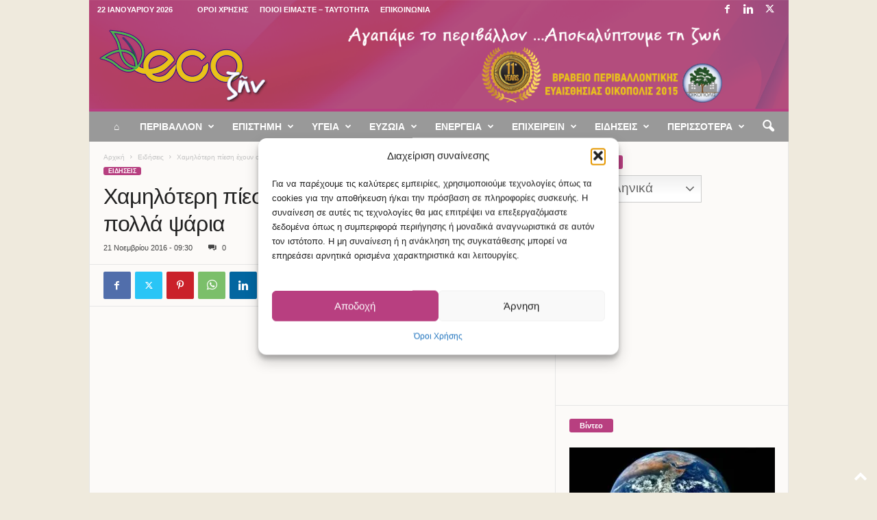

--- FILE ---
content_type: text/html; charset=UTF-8
request_url: https://ecozen.gr/2016/11/xamiloteri-piesi-exoun-oi-neoi-pou-trone-polla-psaria/
body_size: 37051
content:
<!doctype html >
<!--[if IE 8]>    <html class="ie8" lang="el"> <![endif]-->
<!--[if IE 9]>    <html class="ie9" lang="el"> <![endif]-->
<!--[if gt IE 8]><!--> <html lang="el"> <!--<![endif]-->
<head>
    
    <meta charset="UTF-8" />
    <meta name="viewport" content="width=device-width, initial-scale=1.0">
    <link rel="pingback" href="https://ecozen.gr/xmlrpc.php" />
    <meta name='robots' content='index, follow, max-image-preview:large, max-snippet:-1, max-video-preview:-1' />
<meta name="news_keywords" content=""><link rel="apple-touch-icon" sizes="76x76" href="http://ecozen.gr/wp-content/uploads/2017/12/favicon_76x76.png"/>
	<!-- This site is optimized with the Yoast SEO plugin v26.8 - https://yoast.com/product/yoast-seo-wordpress/ -->
	<title>Χαμηλότερη πίεση έχουν οι νέοι που τρώνε πολλά ψάρια - Ecozen</title>
	<meta name="description" content="Οι νέοι άνθρωποι που τρώνε πολλά ψάρια και άλλα τρόφιμα πλούσια σε ωμέγα-3 λιπαρά οξέα μπορεί να βοηθούν την πίεσή τους να διατηρηθεί σε υγιή επίπεδα, αναφέρουν επιστήμονες από την Ελβετία." />
	<link rel="canonical" href="https://ecozen.gr/2016/11/xamiloteri-piesi-exoun-oi-neoi-pou-trone-polla-psaria/" />
	<meta property="og:locale" content="el_GR" />
	<meta property="og:type" content="article" />
	<meta property="og:title" content="Χαμηλότερη πίεση έχουν οι νέοι που τρώνε πολλά ψάρια - Ecozen" />
	<meta property="og:description" content="Οι νέοι άνθρωποι που τρώνε πολλά ψάρια και άλλα τρόφιμα πλούσια σε ωμέγα-3 λιπαρά οξέα μπορεί να βοηθούν την πίεσή τους να διατηρηθεί σε υγιή επίπεδα, αναφέρουν επιστήμονες από την Ελβετία." />
	<meta property="og:url" content="https://ecozen.gr/2016/11/xamiloteri-piesi-exoun-oi-neoi-pou-trone-polla-psaria/" />
	<meta property="og:site_name" content="Ecozen" />
	<meta property="article:publisher" content="https://www.facebook.com/ecozengr/" />
	<meta property="article:published_time" content="2016-11-21T07:30:33+00:00" />
	<meta property="og:image" content="https://ecozen.gr/wp-content/uploads/2017/12/Ecozen-hero.jpg" />
	<meta property="og:image:width" content="851" />
	<meta property="og:image:height" content="341" />
	<meta property="og:image:type" content="image/jpeg" />
	<meta name="author" content="Ηλίας Ντράλλος" />
	<meta name="twitter:card" content="summary_large_image" />
	<meta name="twitter:creator" content="@ecozengr" />
	<meta name="twitter:site" content="@ecozengr" />
	<script type="application/ld+json" class="yoast-schema-graph">{"@context":"https://schema.org","@graph":[{"@type":"Article","@id":"https://ecozen.gr/2016/11/xamiloteri-piesi-exoun-oi-neoi-pou-trone-polla-psaria/#article","isPartOf":{"@id":"https://ecozen.gr/2016/11/xamiloteri-piesi-exoun-oi-neoi-pou-trone-polla-psaria/"},"author":{"name":"Ηλίας Ντράλλος","@id":"https://ecozen.gr/#/schema/person/585de929df5022dd03962e1307b113a3"},"headline":"Χαμηλότερη πίεση έχουν οι νέοι που τρώνε πολλά ψάρια","datePublished":"2016-11-21T07:30:33+00:00","mainEntityOfPage":{"@id":"https://ecozen.gr/2016/11/xamiloteri-piesi-exoun-oi-neoi-pou-trone-polla-psaria/"},"wordCount":12,"commentCount":0,"keywords":["Διατροφή"],"articleSection":["Ειδήσεις"],"inLanguage":"el"},{"@type":"WebPage","@id":"https://ecozen.gr/2016/11/xamiloteri-piesi-exoun-oi-neoi-pou-trone-polla-psaria/","url":"https://ecozen.gr/2016/11/xamiloteri-piesi-exoun-oi-neoi-pou-trone-polla-psaria/","name":"Χαμηλότερη πίεση έχουν οι νέοι που τρώνε πολλά ψάρια - Ecozen","isPartOf":{"@id":"https://ecozen.gr/#website"},"datePublished":"2016-11-21T07:30:33+00:00","author":{"@id":"https://ecozen.gr/#/schema/person/585de929df5022dd03962e1307b113a3"},"description":"Οι νέοι άνθρωποι που τρώνε πολλά ψάρια και άλλα τρόφιμα πλούσια σε ωμέγα-3 λιπαρά οξέα μπορεί να βοηθούν την πίεσή τους να διατηρηθεί σε υγιή επίπεδα, αναφέρουν επιστήμονες από την Ελβετία.","breadcrumb":{"@id":"https://ecozen.gr/2016/11/xamiloteri-piesi-exoun-oi-neoi-pou-trone-polla-psaria/#breadcrumb"},"inLanguage":"el","potentialAction":[{"@type":"ReadAction","target":["https://ecozen.gr/2016/11/xamiloteri-piesi-exoun-oi-neoi-pou-trone-polla-psaria/"]}]},{"@type":"BreadcrumbList","@id":"https://ecozen.gr/2016/11/xamiloteri-piesi-exoun-oi-neoi-pou-trone-polla-psaria/#breadcrumb","itemListElement":[{"@type":"ListItem","position":1,"name":"Home","item":"https://ecozen.gr/"},{"@type":"ListItem","position":2,"name":"Χαμηλότερη πίεση έχουν οι νέοι που τρώνε πολλά ψάρια"}]},{"@type":"WebSite","@id":"https://ecozen.gr/#website","url":"https://ecozen.gr/","name":"Ecozen","description":"Αγαπάμε το περιβάλλον, αποκαλύπτουμε τη ζωή","potentialAction":[{"@type":"SearchAction","target":{"@type":"EntryPoint","urlTemplate":"https://ecozen.gr/?s={search_term_string}"},"query-input":{"@type":"PropertyValueSpecification","valueRequired":true,"valueName":"search_term_string"}}],"inLanguage":"el"},{"@type":"Person","@id":"https://ecozen.gr/#/schema/person/585de929df5022dd03962e1307b113a3","name":"Ηλίας Ντράλλος","url":"https://ecozen.gr/author/iliasntrallos/"}]}</script>
	<!-- / Yoast SEO plugin. -->


<link rel='dns-prefetch' href='//www.googletagmanager.com' />
<link rel='dns-prefetch' href='//pagead2.googlesyndication.com' />
<link rel='dns-prefetch' href='//fundingchoicesmessages.google.com' />
<link rel="alternate" type="application/rss+xml" title="Ροή RSS &raquo; Ecozen" href="https://ecozen.gr/feed/" />
<link rel="alternate" title="oEmbed (JSON)" type="application/json+oembed" href="https://ecozen.gr/wp-json/oembed/1.0/embed?url=https%3A%2F%2Fecozen.gr%2F2016%2F11%2Fxamiloteri-piesi-exoun-oi-neoi-pou-trone-polla-psaria%2F" />
<link rel="alternate" title="oEmbed (XML)" type="text/xml+oembed" href="https://ecozen.gr/wp-json/oembed/1.0/embed?url=https%3A%2F%2Fecozen.gr%2F2016%2F11%2Fxamiloteri-piesi-exoun-oi-neoi-pou-trone-polla-psaria%2F&#038;format=xml" />
<style id='wp-img-auto-sizes-contain-inline-css' type='text/css'>
img:is([sizes=auto i],[sizes^="auto," i]){contain-intrinsic-size:3000px 1500px}
/*# sourceURL=wp-img-auto-sizes-contain-inline-css */
</style>
<style id='wp-emoji-styles-inline-css' type='text/css'>

	img.wp-smiley, img.emoji {
		display: inline !important;
		border: none !important;
		box-shadow: none !important;
		height: 1em !important;
		width: 1em !important;
		margin: 0 0.07em !important;
		vertical-align: -0.1em !important;
		background: none !important;
		padding: 0 !important;
	}
/*# sourceURL=wp-emoji-styles-inline-css */
</style>
<style id='wp-block-library-inline-css' type='text/css'>
:root{--wp-block-synced-color:#7a00df;--wp-block-synced-color--rgb:122,0,223;--wp-bound-block-color:var(--wp-block-synced-color);--wp-editor-canvas-background:#ddd;--wp-admin-theme-color:#007cba;--wp-admin-theme-color--rgb:0,124,186;--wp-admin-theme-color-darker-10:#006ba1;--wp-admin-theme-color-darker-10--rgb:0,107,160.5;--wp-admin-theme-color-darker-20:#005a87;--wp-admin-theme-color-darker-20--rgb:0,90,135;--wp-admin-border-width-focus:2px}@media (min-resolution:192dpi){:root{--wp-admin-border-width-focus:1.5px}}.wp-element-button{cursor:pointer}:root .has-very-light-gray-background-color{background-color:#eee}:root .has-very-dark-gray-background-color{background-color:#313131}:root .has-very-light-gray-color{color:#eee}:root .has-very-dark-gray-color{color:#313131}:root .has-vivid-green-cyan-to-vivid-cyan-blue-gradient-background{background:linear-gradient(135deg,#00d084,#0693e3)}:root .has-purple-crush-gradient-background{background:linear-gradient(135deg,#34e2e4,#4721fb 50%,#ab1dfe)}:root .has-hazy-dawn-gradient-background{background:linear-gradient(135deg,#faaca8,#dad0ec)}:root .has-subdued-olive-gradient-background{background:linear-gradient(135deg,#fafae1,#67a671)}:root .has-atomic-cream-gradient-background{background:linear-gradient(135deg,#fdd79a,#004a59)}:root .has-nightshade-gradient-background{background:linear-gradient(135deg,#330968,#31cdcf)}:root .has-midnight-gradient-background{background:linear-gradient(135deg,#020381,#2874fc)}:root{--wp--preset--font-size--normal:16px;--wp--preset--font-size--huge:42px}.has-regular-font-size{font-size:1em}.has-larger-font-size{font-size:2.625em}.has-normal-font-size{font-size:var(--wp--preset--font-size--normal)}.has-huge-font-size{font-size:var(--wp--preset--font-size--huge)}.has-text-align-center{text-align:center}.has-text-align-left{text-align:left}.has-text-align-right{text-align:right}.has-fit-text{white-space:nowrap!important}#end-resizable-editor-section{display:none}.aligncenter{clear:both}.items-justified-left{justify-content:flex-start}.items-justified-center{justify-content:center}.items-justified-right{justify-content:flex-end}.items-justified-space-between{justify-content:space-between}.screen-reader-text{border:0;clip-path:inset(50%);height:1px;margin:-1px;overflow:hidden;padding:0;position:absolute;width:1px;word-wrap:normal!important}.screen-reader-text:focus{background-color:#ddd;clip-path:none;color:#444;display:block;font-size:1em;height:auto;left:5px;line-height:normal;padding:15px 23px 14px;text-decoration:none;top:5px;width:auto;z-index:100000}html :where(.has-border-color){border-style:solid}html :where([style*=border-top-color]){border-top-style:solid}html :where([style*=border-right-color]){border-right-style:solid}html :where([style*=border-bottom-color]){border-bottom-style:solid}html :where([style*=border-left-color]){border-left-style:solid}html :where([style*=border-width]){border-style:solid}html :where([style*=border-top-width]){border-top-style:solid}html :where([style*=border-right-width]){border-right-style:solid}html :where([style*=border-bottom-width]){border-bottom-style:solid}html :where([style*=border-left-width]){border-left-style:solid}html :where(img[class*=wp-image-]){height:auto;max-width:100%}:where(figure){margin:0 0 1em}html :where(.is-position-sticky){--wp-admin--admin-bar--position-offset:var(--wp-admin--admin-bar--height,0px)}@media screen and (max-width:600px){html :where(.is-position-sticky){--wp-admin--admin-bar--position-offset:0px}}
/*wp_block_styles_on_demand_placeholder:6971a0633b5a2*/
/*# sourceURL=wp-block-library-inline-css */
</style>
<style id='classic-theme-styles-inline-css' type='text/css'>
/*! This file is auto-generated */
.wp-block-button__link{color:#fff;background-color:#32373c;border-radius:9999px;box-shadow:none;text-decoration:none;padding:calc(.667em + 2px) calc(1.333em + 2px);font-size:1.125em}.wp-block-file__button{background:#32373c;color:#fff;text-decoration:none}
/*# sourceURL=/wp-includes/css/classic-themes.min.css */
</style>
<link rel='stylesheet' id='cmplz-general-css' href='https://ecozen.gr/wp-content/plugins/complianz-gdpr/assets/css/cookieblocker.min.css?ver=1765928323' type='text/css' media='all' />
<link rel='stylesheet' id='wpus-main-css-css' href='https://ecozen.gr/wp-content/plugins/wp-user-switch/assets/css/main.css?ver=1.1.2' type='text/css' media='all' />
<link rel='stylesheet' id='dflip-style-css' href='https://ecozen.gr/wp-content/plugins/3d-flipbook-dflip-lite/assets/css/dflip.min.css?ver=2.4.20' type='text/css' media='all' />
<link rel='stylesheet' id='td-theme-css' href='https://ecozen.gr/wp-content/themes/Newsmag/style.css?ver=5.4.3.3' type='text/css' media='all' />
<style id='td-theme-inline-css' type='text/css'>
    
        /* custom css - generated by TagDiv Composer */
        @media (max-width: 767px) {
            .td-header-desktop-wrap {
                display: none;
            }
        }
        @media (min-width: 767px) {
            .td-header-mobile-wrap {
                display: none;
            }
        }
    
	
/*# sourceURL=td-theme-inline-css */
</style>
<link rel='stylesheet' id='td-legacy-framework-front-style-css' href='https://ecozen.gr/wp-content/plugins/td-composer/legacy/Newsmag/assets/css/td_legacy_main.css?ver=e5fcc38395b0030bac3ad179898970d6xzx' type='text/css' media='all' />
<script type="text/javascript" src="https://ecozen.gr/wp-includes/js/jquery/jquery.min.js?ver=3.7.1" id="jquery-core-js"></script>
<script type="text/javascript" src="https://ecozen.gr/wp-includes/js/jquery/jquery-migrate.min.js?ver=3.4.1" id="jquery-migrate-js"></script>
<script type="text/javascript" id="jquery-remove-uppercase-accents-js-extra">
/* <![CDATA[ */
var rua = {"accents":[{"original":"\u0386\u0399","convert":"\u0391\u03aa"},{"original":"\u0386\u03a5","convert":"\u0391\u03ab"},{"original":"\u0388\u0399","convert":"\u0395\u03aa"},{"original":"\u038c\u0399","convert":"\u039f\u03aa"},{"original":"\u0388\u03a5","convert":"\u0395\u03ab"},{"original":"\u038c\u03a5","convert":"\u039f\u03ab"},{"original":"\u03ac\u03b9","convert":"\u03b1\u03ca"},{"original":"\u03ad\u03b9","convert":"\u03b5\u03ca"},{"original":"\u0386\u03c5","convert":"\u03b1\u03cb"},{"original":"\u03ac\u03c5","convert":"\u03b1\u03cb"},{"original":"\u03cc\u03b9","convert":"\u03bf\u03ca"},{"original":"\u0388\u03c5","convert":"\u03b5\u03cb"},{"original":"\u03ad\u03c5","convert":"\u03b5\u03cb"},{"original":"\u03cc\u03c5","convert":"\u03bf\u03cb"},{"original":"\u038c\u03c5","convert":"\u03bf\u03cb"},{"original":"\u0386","convert":"\u0391"},{"original":"\u03ac","convert":"\u03b1"},{"original":"\u0388","convert":"\u0395"},{"original":"\u03ad","convert":"\u03b5"},{"original":"\u0389","convert":"\u0397"},{"original":"\u03ae","convert":"\u03b7"},{"original":"\u038a","convert":"\u0399"},{"original":"\u03aa","convert":"\u0399"},{"original":"\u03af","convert":"\u03b9"},{"original":"\u0390","convert":"\u03ca"},{"original":"\u038c","convert":"\u039f"},{"original":"\u03cc","convert":"\u03bf"},{"original":"\u038e","convert":"\u03a5"},{"original":"\u03cd","convert":"\u03c5"},{"original":"\u03b0","convert":"\u03cb"},{"original":"\u038f","convert":"\u03a9"},{"original":"\u03ce","convert":"\u03c9"}],"selectors":"","selAction":""};
//# sourceURL=jquery-remove-uppercase-accents-js-extra
/* ]]> */
</script>
<script type="text/javascript" src="https://ecozen.gr/wp-content/plugins/remove-uppercase-accents/js/jquery.remove-uppercase-accents.js?ver=6.9" id="jquery-remove-uppercase-accents-js"></script>

<!-- Google tag (gtag.js) snippet added by Site Kit -->
<!-- Google Analytics snippet added by Site Kit -->
<script type="text/javascript" src="https://www.googletagmanager.com/gtag/js?id=GT-TNF2WM5" id="google_gtagjs-js" async></script>
<script type="text/javascript" id="google_gtagjs-js-after">
/* <![CDATA[ */
window.dataLayer = window.dataLayer || [];function gtag(){dataLayer.push(arguments);}
gtag("set","linker",{"domains":["ecozen.gr"]});
gtag("js", new Date());
gtag("set", "developer_id.dZTNiMT", true);
gtag("config", "GT-TNF2WM5", {"googlesitekit_post_type":"post"});
//# sourceURL=google_gtagjs-js-after
/* ]]> */
</script>
<link rel="https://api.w.org/" href="https://ecozen.gr/wp-json/" /><link rel="alternate" title="JSON" type="application/json" href="https://ecozen.gr/wp-json/wp/v2/posts/11426" /><link rel="EditURI" type="application/rsd+xml" title="RSD" href="https://ecozen.gr/xmlrpc.php?rsd" />
<meta name="generator" content="WordPress 6.9" />
<link rel='shortlink' href='https://ecozen.gr/?p=11426' />

<!-- This site is using AdRotate v5.17.2 to display their advertisements - https://ajdg.solutions/ -->
<!-- AdRotate CSS -->
<style type="text/css" media="screen">
	.g { margin:0px; padding:0px; overflow:hidden; line-height:1; zoom:1; }
	.g img { height:auto; }
	.g-col { position:relative; float:left; }
	.g-col:first-child { margin-left: 0; }
	.g-col:last-child { margin-right: 0; }
	.g-1 { min-width:0px; max-width:600px; }
	.b-1 { margin:0px 0px 0px 0px; }
	.g-2 { margin:0px 0px 0px 0px;width:100%; max-width:300px; height:100%; max-height:250px; }
	.g-3 { margin:0px;  width:auto; height:auto; }
	@media only screen and (max-width: 480px) {
		.g-col, .g-dyn, .g-single { width:100%; margin-left:0; margin-right:0; }
	}
</style>
<!-- /AdRotate CSS -->

<meta name="generator" content="Site Kit by Google 1.170.0" /><script type="text/javascript">//<![CDATA[
  function external_links_in_new_windows_loop() {
    if (!document.links) {
      document.links = document.getElementsByTagName('a');
    }
    var change_link = false;
    var force = '';
    var ignore = '';

    for (var t=0; t<document.links.length; t++) {
      var all_links = document.links[t];
      change_link = false;
      
      if(document.links[t].hasAttribute('onClick') == false) {
        // forced if the address starts with http (or also https), but does not link to the current domain
        if(all_links.href.search(/^http/) != -1 && all_links.href.search('ecozen.gr') == -1 && all_links.href.search(/^#/) == -1) {
          // console.log('Changed ' + all_links.href);
          change_link = true;
        }
          
        if(force != '' && all_links.href.search(force) != -1) {
          // forced
          // console.log('force ' + all_links.href);
          change_link = true;
        }
        
        if(ignore != '' && all_links.href.search(ignore) != -1) {
          // console.log('ignore ' + all_links.href);
          // ignored
          change_link = false;
        }

        if(change_link == true) {
          // console.log('Changed ' + all_links.href);
          document.links[t].setAttribute('onClick', 'javascript:window.open(\'' + all_links.href.replace(/'/g, '') + '\', \'_blank\', \'noopener\'); return false;');
          document.links[t].removeAttribute('target');
        }
      }
    }
  }
  
  // Load
  function external_links_in_new_windows_load(func)
  {  
    var oldonload = window.onload;
    if (typeof window.onload != 'function'){
      window.onload = func;
    } else {
      window.onload = function(){
        oldonload();
        func();
      }
    }
  }

  external_links_in_new_windows_load(external_links_in_new_windows_loop);
  //]]></script>

			<style>.cmplz-hidden {
					display: none !important;
				}</style><link rel="apple-touch-icon" sizes="76x76" href="/wp-content/uploads/fbrfg/apple-touch-icon.png?v=pglxvbE8qo">
<link rel="icon" type="image/png" sizes="32x32" href="/wp-content/uploads/fbrfg/favicon-32x32.png?v=pglxvbE8qo">
<link rel="icon" type="image/png" sizes="16x16" href="/wp-content/uploads/fbrfg/favicon-16x16.png?v=pglxvbE8qo">
<link rel="manifest" href="/wp-content/uploads/fbrfg/site.webmanifest?v=pglxvbE8qo">
<link rel="mask-icon" href="/wp-content/uploads/fbrfg/safari-pinned-tab.svg?v=pglxvbE8qo" color="#5bbad5">
<link rel="shortcut icon" href="/wp-content/uploads/fbrfg/favicon.ico?v=pglxvbE8qo">
<meta name="msapplication-TileColor" content="#9f00a7">
<meta name="msapplication-config" content="/wp-content/uploads/fbrfg/browserconfig.xml?v=pglxvbE8qo">
<meta name="theme-color" content="#ffffff">
<!-- Google AdSense meta tags added by Site Kit -->
<meta name="google-adsense-platform-account" content="ca-host-pub-2644536267352236">
<meta name="google-adsense-platform-domain" content="sitekit.withgoogle.com">
<!-- End Google AdSense meta tags added by Site Kit -->
      <meta name="onesignal" content="wordpress-plugin"/>
            <script>

      window.OneSignalDeferred = window.OneSignalDeferred || [];

      OneSignalDeferred.push(function(OneSignal) {
        var oneSignal_options = {};
        window._oneSignalInitOptions = oneSignal_options;

        oneSignal_options['serviceWorkerParam'] = { scope: '/' };
oneSignal_options['serviceWorkerPath'] = 'OneSignalSDKWorker.js.php';

        OneSignal.Notifications.setDefaultUrl("https://ecozen.gr");

        oneSignal_options['wordpress'] = true;
oneSignal_options['appId'] = '8865f0c4-68df-4a09-b58e-f1b911170e9b';
oneSignal_options['allowLocalhostAsSecureOrigin'] = true;
oneSignal_options['welcomeNotification'] = { };
oneSignal_options['welcomeNotification']['title'] = "Τέλεια!";
oneSignal_options['welcomeNotification']['message'] = "Πλέον θα λαμβάνετε ειδοποιήσεις από το Ecozen.";
oneSignal_options['path'] = "https://ecozen.gr/wp-content/plugins/onesignal-free-web-push-notifications/sdk_files/";
oneSignal_options['safari_web_id'] = "web.onesignal.auto.40f3c042-9d52-4eaf-84f1-85ef29137faa";
oneSignal_options['promptOptions'] = { };
oneSignal_options['promptOptions']['actionMessage'] = "Θέλετε να μένετε ενημερωμένος; Ενεργοποιήστε τις ειδοποιήσεις για να λαμβάνετε τα νέα!";
oneSignal_options['promptOptions']['exampleNotificationTitleDesktop'] = "Θέλετε να μένετε ενημερωμένος;";
oneSignal_options['promptOptions']['exampleNotificationMessageDesktop'] = "Ενεργοποιήστε τις ειδοποιήσεις για να μαθαίνετε τα τελευταία νέα!";
oneSignal_options['promptOptions']['exampleNotificationTitleMobile'] = "Θέλετε να μένετε ενημερωμένος;";
oneSignal_options['promptOptions']['exampleNotificationMessageMobile'] = "Ενεργοποιήστε τις ειδοποιήσεις για να μαθαίνετε τα τελευταία νέα!";
oneSignal_options['promptOptions']['exampleNotificationCaption'] = "(μπορείς να μπλοκάρεις τις ειδοποιήσεις όποτε θες)";
oneSignal_options['promptOptions']['acceptButtonText'] = "Ενεργοποίηση";
oneSignal_options['promptOptions']['cancelButtonText'] = "Όχι, ευχαριστώ";
oneSignal_options['promptOptions']['siteName'] = "Ecozen";
oneSignal_options['promptOptions']['autoAcceptTitle'] = "Αποδοχή";
oneSignal_options['notifyButton'] = { };
oneSignal_options['notifyButton']['enable'] = true;
oneSignal_options['notifyButton']['position'] = 'bottom-right';
oneSignal_options['notifyButton']['theme'] = 'default';
oneSignal_options['notifyButton']['size'] = 'medium';
oneSignal_options['notifyButton']['displayPredicate'] = function() {
              return !OneSignal.User.PushSubscription.optedIn;
            };
oneSignal_options['notifyButton']['showCredit'] = false;
oneSignal_options['notifyButton']['text'] = {};
oneSignal_options['notifyButton']['text']['tip.state.unsubscribed'] = 'Ενεργοποιήστε τις ειδοποιήσεις.';
oneSignal_options['notifyButton']['text']['tip.state.subscribed'] = 'Έχετε ενεργοποιήσει τις ειδοποιήσεις.';
oneSignal_options['notifyButton']['text']['tip.state.blocked'] = 'Μπλοκάρατε τις ειδοποιήσεις';
oneSignal_options['notifyButton']['text']['message.action.subscribed'] = 'Ευχαριστούμε!';
oneSignal_options['notifyButton']['text']['message.action.resubscribed'] = 'Θα λαμβάνετε ξανά ειδοποιήσεις!';
oneSignal_options['notifyButton']['text']['message.action.unsubscribed'] = 'Δεν θα λαμβάνετε ειδοποιήσεις πλέον.';
oneSignal_options['notifyButton']['text']['dialog.main.title'] = 'Διαχείριση Ειδοποιήσεων';
oneSignal_options['notifyButton']['text']['dialog.main.button.subscribe'] = 'ΕΓΓΡΑΦΗ';
oneSignal_options['notifyButton']['text']['dialog.main.button.unsubscribe'] = 'ΑΠΕΓΓΡΑΦΗ';
oneSignal_options['notifyButton']['text']['dialog.blocked.title'] = 'Ξεμπλοκάρισμα Ειδοποιήσεων';
oneSignal_options['notifyButton']['text']['dialog.blocked.message'] = 'Ακολούθησε αυτά τα βήματα για να λαμβάνεις ειδοποιήσεις:';
              OneSignal.init(window._oneSignalInitOptions);
                    });

      function documentInitOneSignal() {
        var oneSignal_elements = document.getElementsByClassName("OneSignal-prompt");

        var oneSignalLinkClickHandler = function(event) { OneSignal.Notifications.requestPermission(); event.preventDefault(); };        for(var i = 0; i < oneSignal_elements.length; i++)
          oneSignal_elements[i].addEventListener('click', oneSignalLinkClickHandler, false);
      }

      if (document.readyState === 'complete') {
           documentInitOneSignal();
      }
      else {
           window.addEventListener("load", function(event){
               documentInitOneSignal();
          });
      }
    </script>

<!-- Google AdSense snippet added by Site Kit -->
<script type="text/javascript" async="async" src="https://pagead2.googlesyndication.com/pagead/js/adsbygoogle.js?client=ca-pub-6231886640262646&amp;host=ca-host-pub-2644536267352236" crossorigin="anonymous"></script>

<!-- End Google AdSense snippet added by Site Kit -->

<!-- JS generated by theme -->

<script type="text/javascript" id="td-generated-header-js">
    
    

	    var tdBlocksArray = []; //here we store all the items for the current page

	    // td_block class - each ajax block uses a object of this class for requests
	    function tdBlock() {
		    this.id = '';
		    this.block_type = 1; //block type id (1-234 etc)
		    this.atts = '';
		    this.td_column_number = '';
		    this.td_current_page = 1; //
		    this.post_count = 0; //from wp
		    this.found_posts = 0; //from wp
		    this.max_num_pages = 0; //from wp
		    this.td_filter_value = ''; //current live filter value
		    this.is_ajax_running = false;
		    this.td_user_action = ''; // load more or infinite loader (used by the animation)
		    this.header_color = '';
		    this.ajax_pagination_infinite_stop = ''; //show load more at page x
	    }

        // td_js_generator - mini detector
        ( function () {
            var htmlTag = document.getElementsByTagName("html")[0];

	        if ( navigator.userAgent.indexOf("MSIE 10.0") > -1 ) {
                htmlTag.className += ' ie10';
            }

            if ( !!navigator.userAgent.match(/Trident.*rv\:11\./) ) {
                htmlTag.className += ' ie11';
            }

	        if ( navigator.userAgent.indexOf("Edge") > -1 ) {
                htmlTag.className += ' ieEdge';
            }

            if ( /(iPad|iPhone|iPod)/g.test(navigator.userAgent) ) {
                htmlTag.className += ' td-md-is-ios';
            }

            var user_agent = navigator.userAgent.toLowerCase();
            if ( user_agent.indexOf("android") > -1 ) {
                htmlTag.className += ' td-md-is-android';
            }

            if ( -1 !== navigator.userAgent.indexOf('Mac OS X')  ) {
                htmlTag.className += ' td-md-is-os-x';
            }

            if ( /chrom(e|ium)/.test(navigator.userAgent.toLowerCase()) ) {
               htmlTag.className += ' td-md-is-chrome';
            }

            if ( -1 !== navigator.userAgent.indexOf('Firefox') ) {
                htmlTag.className += ' td-md-is-firefox';
            }

            if ( -1 !== navigator.userAgent.indexOf('Safari') && -1 === navigator.userAgent.indexOf('Chrome') ) {
                htmlTag.className += ' td-md-is-safari';
            }

            if( -1 !== navigator.userAgent.indexOf('IEMobile') ){
                htmlTag.className += ' td-md-is-iemobile';
            }

        })();

        var tdLocalCache = {};

        ( function () {
            "use strict";

            tdLocalCache = {
                data: {},
                remove: function (resource_id) {
                    delete tdLocalCache.data[resource_id];
                },
                exist: function (resource_id) {
                    return tdLocalCache.data.hasOwnProperty(resource_id) && tdLocalCache.data[resource_id] !== null;
                },
                get: function (resource_id) {
                    return tdLocalCache.data[resource_id];
                },
                set: function (resource_id, cachedData) {
                    tdLocalCache.remove(resource_id);
                    tdLocalCache.data[resource_id] = cachedData;
                }
            };
        })();

    
    
var td_viewport_interval_list=[{"limitBottom":767,"sidebarWidth":251},{"limitBottom":1023,"sidebarWidth":339}];
var tdc_is_installed="yes";
var td_ajax_url="https:\/\/ecozen.gr\/wp-admin\/admin-ajax.php?td_theme_name=Newsmag&v=5.4.3.3";
var td_get_template_directory_uri="https:\/\/ecozen.gr\/wp-content\/plugins\/td-composer\/legacy\/common";
var tds_snap_menu="smart_snap_mobile";
var tds_logo_on_sticky="";
var tds_header_style="";
var td_please_wait="\u03a0\u03b1\u03c1\u03b1\u03ba\u03b1\u03bb\u03bf\u03cd\u03bc\u03b5 \u03c0\u03b5\u03c1\u03b9\u03bc\u03ad\u03bd\u03b5\u03c4\u03b5...";
var td_email_user_pass_incorrect="\u03a7\u03c1\u03ae\u03c3\u03c4\u03b7\u03c2 \u03ae \u03ba\u03c9\u03b4\u03b9\u03ba\u03cc\u03c2 \u03bb\u03b1\u03bd\u03b8\u03b1\u03c3\u03bc\u03ad\u03bd\u03bf\u03c2!";
var td_email_user_incorrect="Email \u03ae \u03cc\u03bd\u03bf\u03bc\u03b1 \u03c7\u03c1\u03ae\u03c3\u03c4\u03b7 \u03bb\u03b1\u03bd\u03b8\u03b1\u03c3\u03bc\u03ad\u03bd\u03bf!";
var td_email_incorrect="Email \u03bb\u03b1\u03bd\u03b8\u03b1\u03c3\u03bc\u03ad\u03bd\u03bf!";
var td_user_incorrect="Username incorrect!";
var td_email_user_empty="Email or username empty!";
var td_pass_empty="Pass empty!";
var td_pass_pattern_incorrect="Invalid Pass Pattern!";
var td_retype_pass_incorrect="Retyped Pass incorrect!";
var tds_more_articles_on_post_enable="";
var tds_more_articles_on_post_time_to_wait="";
var tds_more_articles_on_post_pages_distance_from_top=500;
var tds_captcha="";
var tds_theme_color_site_wide="#b73f80";
var tds_smart_sidebar="";
var tdThemeName="Newsmag";
var tdThemeNameWl="Newsmag";
var td_magnific_popup_translation_tPrev="\u03a0\u03c1\u03bf\u03b7\u03b3\u03bf\u03cd\u03bc\u03b5\u03bd\u03bf (\u039a\u03bf\u03c5\u03bc\u03c0\u03af \u03b1\u03c1\u03b9\u03c3\u03c4\u03b5\u03c1\u03bf\u03cd \u03b2\u03ad\u03bb\u03bf\u03c5\u03c2)";
var td_magnific_popup_translation_tNext="\u0395\u03c0\u03cc\u03bc\u03b5\u03bd\u03bf (\u039a\u03bf\u03c5\u03bc\u03c0\u03af \u03b4\u03b5\u03be\u03b9\u03bf\u03cd \u03b2\u03ad\u03bb\u03bf\u03c5\u03c2)";
var td_magnific_popup_translation_tCounter="%curr% \u03b1\u03c0\u03cc %total%";
var td_magnific_popup_translation_ajax_tError="\u03a4\u03bf \u03c0\u03b5\u03c1\u03b9\u03b5\u03c7\u03cc\u03bc\u03b5\u03bd\u03bf \u03b1\u03c0\u03cc %url% \u03b4\u03b5\u03bd \u03ae\u03c4\u03b1\u03bd \u03b4\u03c5\u03bd\u03b1\u03c4\u03cc \u03bd\u03b1 \u03c6\u03bf\u03c1\u03c4\u03c9\u03b8\u03b5\u03af.";
var td_magnific_popup_translation_image_tError="\u0397 \u03b5\u03b9\u03ba\u03cc\u03bd\u03b1 #%curr% \u03b4\u03b5\u03bd \u03ae\u03c4\u03b1\u03bd \u03b4\u03c5\u03bd\u03b1\u03c4\u03cc \u03bd\u03b1 \u03c6\u03bf\u03c1\u03c4\u03c9\u03b8\u03b5\u03af.";
var tdBlockNonce="cc2aaf4abf";
var tdMobileMenu="enabled";
var tdMobileSearch="enabled";
var tdDateNamesI18n={"month_names":["\u0399\u03b1\u03bd\u03bf\u03c5\u03ac\u03c1\u03b9\u03bf\u03c2","\u03a6\u03b5\u03b2\u03c1\u03bf\u03c5\u03ac\u03c1\u03b9\u03bf\u03c2","\u039c\u03ac\u03c1\u03c4\u03b9\u03bf\u03c2","\u0391\u03c0\u03c1\u03af\u03bb\u03b9\u03bf\u03c2","\u039c\u03ac\u03b9\u03bf\u03c2","\u0399\u03bf\u03cd\u03bd\u03b9\u03bf\u03c2","\u0399\u03bf\u03cd\u03bb\u03b9\u03bf\u03c2","\u0391\u03cd\u03b3\u03bf\u03c5\u03c3\u03c4\u03bf\u03c2","\u03a3\u03b5\u03c0\u03c4\u03ad\u03bc\u03b2\u03c1\u03b9\u03bf\u03c2","\u039f\u03ba\u03c4\u03ce\u03b2\u03c1\u03b9\u03bf\u03c2","\u039d\u03bf\u03ad\u03bc\u03b2\u03c1\u03b9\u03bf\u03c2","\u0394\u03b5\u03ba\u03ad\u03bc\u03b2\u03c1\u03b9\u03bf\u03c2"],"month_names_short":["\u0399\u03b1\u03bd","\u03a6\u03b5\u03b2","\u039c\u03b1\u03c1","\u0391\u03c0\u03c1","\u039c\u03ac\u03b9","\u0399\u03bf\u03cd\u03bd","\u0399\u03bf\u03cd\u03bb","\u0391\u03c5\u03b3","\u03a3\u03b5\u03c0","\u039f\u03ba\u03c4","\u039d\u03bf\u03ad","\u0394\u03b5\u03ba"],"day_names":["\u039a\u03c5\u03c1\u03b9\u03b1\u03ba\u03ae","\u0394\u03b5\u03c5\u03c4\u03ad\u03c1\u03b1","\u03a4\u03c1\u03af\u03c4\u03b7","\u03a4\u03b5\u03c4\u03ac\u03c1\u03c4\u03b7","\u03a0\u03ad\u03bc\u03c0\u03c4\u03b7","\u03a0\u03b1\u03c1\u03b1\u03c3\u03ba\u03b5\u03c5\u03ae","\u03a3\u03ac\u03b2\u03b2\u03b1\u03c4\u03bf"],"day_names_short":["\u039a\u03c5","\u0394\u03b5","\u03a4\u03c1","\u03a4\u03b5","\u03a0\u03b5","\u03a0\u03b1","\u03a3\u03b1"]};
var td_deploy_mode="deploy";
var td_ad_background_click_link="";
var td_ad_background_click_target="";
</script>


<!-- Header style compiled by theme -->

<style>
/* custom css - generated by TagDiv Composer */
    

body {
	background-color:#efeadd;
}
.td-header-border:before,
    .td-trending-now-title,
    .td_block_mega_menu .td_mega_menu_sub_cats .cur-sub-cat,
    .td-post-category:hover,
    .td-header-style-2 .td-header-sp-logo,
    .td-next-prev-wrap a:hover i,
    .page-nav .current,
    .widget_calendar tfoot a:hover,
    .td-footer-container .widget_search .wpb_button:hover,
    .td-scroll-up-visible,
    .dropcap,
    .td-category a,
    input[type="submit"]:hover,
    .td-post-small-box a:hover,
    .td-404-sub-sub-title a:hover,
    .td-rating-bar-wrap div,
    .td_top_authors .td-active .td-author-post-count,
    .td_top_authors .td-active .td-author-comments-count,
    .td_smart_list_3 .td-sml3-top-controls i:hover,
    .td_smart_list_3 .td-sml3-bottom-controls i:hover,
    .td_wrapper_video_playlist .td_video_controls_playlist_wrapper,
    .td-read-more a:hover,
    .td-login-wrap .btn,
    .td_display_err,
    .td-header-style-6 .td-top-menu-full,
    #bbpress-forums button:hover,
    #bbpress-forums .bbp-pagination .current,
    .bbp_widget_login .button:hover,
    .header-search-wrap .td-drop-down-search .btn:hover,
    .td-post-text-content .more-link-wrap:hover a,
    #buddypress div.item-list-tabs ul li > a span,
    #buddypress div.item-list-tabs ul li > a:hover span,
    #buddypress input[type=submit]:hover,
    #buddypress a.button:hover span,
    #buddypress div.item-list-tabs ul li.selected a span,
    #buddypress div.item-list-tabs ul li.current a span,
    #buddypress input[type=submit]:focus,
    .td-grid-style-3 .td-big-grid-post .td-module-thumb a:last-child:before,
    .td-grid-style-4 .td-big-grid-post .td-module-thumb a:last-child:before,
    .td-grid-style-5 .td-big-grid-post .td-module-thumb:after,
    .td_category_template_2 .td-category-siblings .td-category a:hover,
    .td-weather-week:before,
    .td-weather-information:before,
     .td_3D_btn,
    .td_shadow_btn,
    .td_default_btn,
    .td_square_btn, 
    .td_outlined_btn:hover {
        background-color: #b73f80;
    }

    @media (max-width: 767px) {
        .td-category a.td-current-sub-category {
            background-color: #b73f80;
        }
    }

    .woocommerce .onsale,
    .woocommerce .woocommerce a.button:hover,
    .woocommerce-page .woocommerce .button:hover,
    .single-product .product .summary .cart .button:hover,
    .woocommerce .woocommerce .product a.button:hover,
    .woocommerce .product a.button:hover,
    .woocommerce .product #respond input#submit:hover,
    .woocommerce .checkout input#place_order:hover,
    .woocommerce .woocommerce.widget .button:hover,
    .woocommerce .woocommerce-message .button:hover,
    .woocommerce .woocommerce-error .button:hover,
    .woocommerce .woocommerce-info .button:hover,
    .woocommerce.widget .ui-slider .ui-slider-handle,
    .vc_btn-black:hover,
	.wpb_btn-black:hover,
	.item-list-tabs .feed:hover a,
	.td-smart-list-button:hover {
    	background-color: #b73f80;
    }

    .td-header-sp-top-menu .top-header-menu > .current-menu-item > a,
    .td-header-sp-top-menu .top-header-menu > .current-menu-ancestor > a,
    .td-header-sp-top-menu .top-header-menu > .current-category-ancestor > a,
    .td-header-sp-top-menu .top-header-menu > li > a:hover,
    .td-header-sp-top-menu .top-header-menu > .sfHover > a,
    .top-header-menu ul .current-menu-item > a,
    .top-header-menu ul .current-menu-ancestor > a,
    .top-header-menu ul .current-category-ancestor > a,
    .top-header-menu ul li > a:hover,
    .top-header-menu ul .sfHover > a,
    .sf-menu ul .td-menu-item > a:hover,
    .sf-menu ul .sfHover > a,
    .sf-menu ul .current-menu-ancestor > a,
    .sf-menu ul .current-category-ancestor > a,
    .sf-menu ul .current-menu-item > a,
    .td_module_wrap:hover .entry-title a,
    .td_mod_mega_menu:hover .entry-title a,
    .footer-email-wrap a,
    .widget a:hover,
    .td-footer-container .widget_calendar #today,
    .td-category-pulldown-filter a.td-pulldown-category-filter-link:hover,
    .td-load-more-wrap a:hover,
    .td-post-next-prev-content a:hover,
    .td-author-name a:hover,
    .td-author-url a:hover,
    .td_mod_related_posts:hover .entry-title a,
    .td-search-query,
    .header-search-wrap .td-drop-down-search .result-msg a:hover,
    .td_top_authors .td-active .td-authors-name a,
    .post blockquote p,
    .td-post-content blockquote p,
    .page blockquote p,
    .comment-list cite a:hover,
    .comment-list cite:hover,
    .comment-list .comment-reply-link:hover,
    a,
    .white-menu #td-header-menu .sf-menu > li > a:hover,
    .white-menu #td-header-menu .sf-menu > .current-menu-ancestor > a,
    .white-menu #td-header-menu .sf-menu > .current-menu-item > a,
    .td_quote_on_blocks,
    #bbpress-forums .bbp-forum-freshness a:hover,
    #bbpress-forums .bbp-topic-freshness a:hover,
    #bbpress-forums .bbp-forums-list li a:hover,
    #bbpress-forums .bbp-forum-title:hover,
    #bbpress-forums .bbp-topic-permalink:hover,
    #bbpress-forums .bbp-topic-started-by a:hover,
    #bbpress-forums .bbp-topic-started-in a:hover,
    #bbpress-forums .bbp-body .super-sticky li.bbp-topic-title .bbp-topic-permalink,
    #bbpress-forums .bbp-body .sticky li.bbp-topic-title .bbp-topic-permalink,
    #bbpress-forums #subscription-toggle a:hover,
    #bbpress-forums #favorite-toggle a:hover,
    .woocommerce-account .woocommerce-MyAccount-navigation a:hover,
    .widget_display_replies .bbp-author-name,
    .widget_display_topics .bbp-author-name,
    .archive .widget_archive .current,
    .archive .widget_archive .current a,
    .td-subcategory-header .td-category-siblings .td-subcat-dropdown a.td-current-sub-category,
    .td-subcategory-header .td-category-siblings .td-subcat-dropdown a:hover,
    .td-pulldown-filter-display-option:hover,
    .td-pulldown-filter-display-option .td-pulldown-filter-link:hover,
    .td_normal_slide .td-wrapper-pulldown-filter .td-pulldown-filter-list a:hover,
    #buddypress ul.item-list li div.item-title a:hover,
    .td_block_13 .td-pulldown-filter-list a:hover,
    .td_smart_list_8 .td-smart-list-dropdown-wrap .td-smart-list-button:hover,
    .td_smart_list_8 .td-smart-list-dropdown-wrap .td-smart-list-button:hover i,
    .td-sub-footer-container a:hover,
    .td-instagram-user a,
    .td_outlined_btn,
    body .td_block_list_menu li.current-menu-item > a,
    body .td_block_list_menu li.current-menu-ancestor > a,
    body .td_block_list_menu li.current-category-ancestor > a{
        color: #b73f80;
    }

    .td-mega-menu .wpb_content_element li a:hover,
    .td_login_tab_focus {
        color: #b73f80 !important;
    }

    .td-next-prev-wrap a:hover i,
    .page-nav .current,
    .widget_tag_cloud a:hover,
    .post .td_quote_box,
    .page .td_quote_box,
    .td-login-panel-title,
    #bbpress-forums .bbp-pagination .current,
    .td_category_template_2 .td-category-siblings .td-category a:hover,
    .page-template-page-pagebuilder-latest .td-instagram-user,
     .td_outlined_btn {
        border-color: #b73f80;
    }

    .td_wrapper_video_playlist .td_video_currently_playing:after,
    .item-list-tabs .feed:hover {
        border-color: #b73f80 !important;
    }


    
    .td-pb-row [class*="td-pb-span"],
    .td-pb-border-top,
    .page-template-page-title-sidebar-php .td-page-content > .wpb_row:first-child,
    .td-post-sharing,
    .td-post-content,
    .td-post-next-prev,
    .author-box-wrap,
    .td-comments-title-wrap,
    .comment-list,
    .comment-respond,
    .td-post-template-5 header,
    .td-container,
    .wpb_content_element,
    .wpb_column,
    .wpb_row,
    .white-menu .td-header-container .td-header-main-menu,
    .td-post-template-1 .td-post-content,
    .td-post-template-4 .td-post-sharing-top,
    .td-header-style-6 .td-header-header .td-make-full,
    #disqus_thread,
    .page-template-page-pagebuilder-title-php .td-page-content > .wpb_row:first-child,
    .td-footer-container:before {
        border-color: #e6e6e6;
    }
    .td-top-border {
        border-color: #e6e6e6 !important;
    }
    .td-container-border:after,
    .td-next-prev-separator,
    .td-container .td-pb-row .wpb_column:before,
    .td-container-border:before,
    .td-main-content:before,
    .td-main-sidebar:before,
    .td-pb-row .td-pb-span4:nth-of-type(3):after,
    .td-pb-row .td-pb-span4:nth-last-of-type(3):after {
    	background-color: #e6e6e6;
    }
    @media (max-width: 767px) {
    	.white-menu .td-header-main-menu {
      		border-color: #e6e6e6;
      	}
    }



    
    .td-header-top-menu,
    .td-header-wrap .td-top-menu-full {
        background-color: #b73f80;
    }

    .td-header-style-1 .td-header-top-menu,
    .td-header-style-2 .td-top-bar-container,
    .td-header-style-7 .td-header-top-menu {
        padding: 0 12px;
        top: 0;
    }

    
    .td-header-sp-top-menu .top-header-menu > li > a,
    .td-header-sp-top-menu .td_data_time,
    .td-subscription-active .td-header-sp-top-menu .tds_menu_login .tdw-wml-user,
    .td-header-sp-top-menu .td-weather-top-widget {
        color: #ffffff;
    }

    
    .top-header-menu ul li a,
    .td-header-sp-top-menu .tds_menu_login .tdw-wml-menu-header,
    .td-header-sp-top-menu .tds_menu_login .tdw-wml-menu-content a,
    .td-header-sp-top-menu .tds_menu_login .tdw-wml-menu-footer a{
        color: #ffffff;
    }

    
    .td-header-sp-top-widget .td-social-icon-wrap i {
        color: #ffffff;
    }

    
    .td-header-main-menu {
        background-color: #999999;
    }

    
    @media (max-width: 767px) {
        body .td-header-wrap .td-header-main-menu {
            background-color: #b73f80;
        }
    }

    
    .td-menu-background:before,
    .td-search-background:before {
        background: #b73f80;
        background: -moz-linear-gradient(top, #b73f80 0%, #822958 100%);
        background: -webkit-gradient(left top, left bottom, color-stop(0%, #b73f80), color-stop(100%, #822958));
        background: -webkit-linear-gradient(top, #b73f80 0%, #822958 100%);
        background: -o-linear-gradient(top, #b73f80 0%, @mobileu_gradient_two_mob 100%);
        background: -ms-linear-gradient(top, #b73f80 0%, #822958 100%);
        background: linear-gradient(to bottom, #b73f80 0%, #822958 100%);
        filter: progid:DXImageTransform.Microsoft.gradient( startColorstr='#b73f80', endColorstr='#822958', GradientType=0 );
    }

    
    .td-mobile-content .current-menu-item > a,
    .td-mobile-content .current-menu-ancestor > a,
    .td-mobile-content .current-category-ancestor > a,
    #td-mobile-nav .td-menu-login-section a:hover,
    #td-mobile-nav .td-register-section a:hover,
    #td-mobile-nav .td-menu-socials-wrap a:hover i {
        color: #d8d8d8;
    }

    
    #td-mobile-nav .td-register-section .td-login-button {
        color: #b73f80;
    }


    
    .td-footer-container,
    .td-footer-container .td_module_mx3 .meta-info,
    .td-footer-container .td_module_14 .meta-info,
    .td-footer-container .td_module_mx1 .td-block14-border {
        background-color: #666666;
    }
    .td-footer-container .widget_calendar #today {
    	background-color: transparent;
    }

    
    .td-footer-container::before {
        background-size: cover;
    }

    
    .td-footer-container::before {
        opacity: 0.1;
    }
</style>




<script type="application/ld+json">
    {
        "@context": "https://schema.org",
        "@type": "BreadcrumbList",
        "itemListElement": [
            {
                "@type": "ListItem",
                "position": 1,
                "item": {
                    "@type": "WebSite",
                    "@id": "https://ecozen.gr/",
                    "name": "Αρχική"
                }
            },
            {
                "@type": "ListItem",
                "position": 2,
                    "item": {
                    "@type": "WebPage",
                    "@id": "https://ecozen.gr/category/various/",
                    "name": "Ειδήσεις"
                }
            }
            ,{
                "@type": "ListItem",
                "position": 3,
                    "item": {
                    "@type": "WebPage",
                    "@id": "https://ecozen.gr/2016/11/xamiloteri-piesi-exoun-oi-neoi-pou-trone-polla-psaria/",
                    "name": "Χαμηλότερη πίεση έχουν οι νέοι που τρώνε πολλά ψάρια"                                
                }
            }    
        ]
    }
</script>
<link rel="icon" href="https://ecozen.gr/wp-content/uploads/2017/12/cropped-favicon_76x76-32x32.png" sizes="32x32" />
<link rel="icon" href="https://ecozen.gr/wp-content/uploads/2017/12/cropped-favicon_76x76-192x192.png" sizes="192x192" />
<link rel="apple-touch-icon" href="https://ecozen.gr/wp-content/uploads/2017/12/cropped-favicon_76x76-180x180.png" />
<meta name="msapplication-TileImage" content="https://ecozen.gr/wp-content/uploads/2017/12/cropped-favicon_76x76-270x270.png" />
		<style type="text/css" id="wp-custom-css">
			/* Header */
.td-header-container {
	background-image: url(https://ecozen.gr/wp-content/uploads/2017/12/header.png) !important;
	background-repeat: no-repeat;
	background-size: 100% 100%;
	background-position: center;
}

.td-header-top-menu, .td-header-wrap .td-top-menu-full {
	background: none !important;
}

.td-header-sp-top-menu .top-header-menu > li > a:hover, .td-header-sp-top-menu .top-header-menu > li > a:visited {
	color: white;
	text-decoration: underline !important;
}

.td-trending-style2 {
	right: 0;
}

.td-page-header.td-pb-padding-side {
	display: none;
}

.amp-wp-author {
	display: none !important;
}

/* home page breadcrumb */
/* * Header */
/* Main Body */
.td-container {
	background-color: #fcfaf8;
}

.block-title > a, .block-title > span {
	background-color: #b83f80;
}

.partner-sites {
	background-color: #999999;
}

.partner-sites img {
	float: left;
	padding: 10px;
	height: 250px;
}

.td-post-category {
	background-color: #B73F80;
}

.td_uid_26_5c7d4b72c06cd_rand {
	margin-left: 20px !important;
}

/* color for the category headers */
input[type=submit] {
	background-color: #EDC13B;
}

.vc_separator.vc_separator_align_center h4 {
	padding: 6px 1.8em;
	background-color: #B73F80;
	color: #ffffff;
	border-radius: 3px;
}

.td-module-comments {
	display: none;
}

/* * Main Body */
/* Featured - Popular posts widget */
.vc_tta-container .vc_tta-color-grey.vc_tta-tabs-position-top.vc_tta-style-classic .vc_tta-tabs-container .vc_tta-tab.vc_active > a, .vc_tta-container .vc_tta-color-grey.vc_tta-tabs-position-top.vc_tta-style-classic .vc_tta-tabs-container .vc_tta-tab:hover > a {
	background-color: #B73F80;
}

.vc_tta-container .vc_tta-color-grey.vc_tta-tabs-position-top.vc_tta-style-classic .vc_tta-tabs-container .vc_tta-tab > a {
	border-top: 1px solid #B73F80;
	border-left: 1px solid #B73F80;
	border-bottom: 1px solid #B73F80 !important;
}

.vc_tta-container {
	margin-top: 20px;
}

.vc_tta-container .vc_tta-color-grey.vc_tta-tabs-position-top.vc_tta-style-classic .vc_tta-tabs-container .vc_tta-tab:last-child a {
	border-right: 1px solid #B73F80;
}

/* * Featured - Popular posts widget */
/* Footer */
.td-footer-container {
	background-color: #666666 !important;
}

.footer-email-wrap a {
	color: #EDC13B;
}

.td-sub-footer-container {
	background-color: #cecece;
}

/* * Footer */
/* Post */
.td-related-title .td-cur-simple-item {
	background-color: #B73F80;
}

.td-related-title .td-related-left {
	border: 1px solid #B73F80;
}

.td-related-title .td-related-right {
	border-color: #B73F80;
}

.td-related-title .td-cur-simple-item:hover {
	background-color: #B73F80;
}

.td-related-right {
	display: none;
}

/* * Post */		</style>
			<style id="tdw-css-placeholder">/* custom css - generated by TagDiv Composer */
</style></head>

<body data-cmplz=1 class="wp-singular post-template-default single single-post postid-11426 single-format-standard wp-theme-Newsmag xamiloteri-piesi-exoun-oi-neoi-pou-trone-polla-psaria global-block-template-1 td-boxed-layout" itemscope="itemscope" itemtype="https://schema.org/WebPage">

        <div class="td-scroll-up  td-hide-scroll-up-on-mob"  style="display:none;"><i class="td-icon-menu-up"></i></div>

    
    <div class="td-menu-background"></div>
<div id="td-mobile-nav">
    <div class="td-mobile-container">
        <!-- mobile menu top section -->
        <div class="td-menu-socials-wrap">
            <!-- socials -->
            <div class="td-menu-socials">
                
        <span class="td-social-icon-wrap">
            <a target="_blank" href="https://www.facebook.com/ecozengr/" title="Facebook">
                <i class="td-icon-font td-icon-facebook"></i>
                <span style="display: none">Facebook</span>
            </a>
        </span>
        <span class="td-social-icon-wrap">
            <a target="_blank" href="https://www.linkedin.com/company/ecozen-gr" title="Linkedin">
                <i class="td-icon-font td-icon-linkedin"></i>
                <span style="display: none">Linkedin</span>
            </a>
        </span>
        <span class="td-social-icon-wrap">
            <a target="_blank" href="https://twitter.com/ecozengr" title="Twitter">
                <i class="td-icon-font td-icon-twitter"></i>
                <span style="display: none">Twitter</span>
            </a>
        </span>            </div>
            <!-- close button -->
            <div class="td-mobile-close">
                <span><i class="td-icon-close-mobile"></i></span>
            </div>
        </div>

        <!-- login section -->
        
        <!-- menu section -->
        <div class="td-mobile-content">
            <div class="menu-kyrio-menou-container"><ul id="menu-kyrio-menou" class="td-mobile-main-menu"><li id="menu-item-21559" class="menu-item menu-item-type-post_type menu-item-object-page menu-item-home menu-item-first menu-item-21559"><a href="https://ecozen.gr/">⌂</a></li>
<li id="menu-item-21515" class="menu-item menu-item-type-taxonomy menu-item-object-category menu-item-has-children menu-item-21515"><a href="https://ecozen.gr/category/perivallon/">Περιβάλλον<i class="td-icon-menu-right td-element-after"></i></a>
<ul class="sub-menu">
	<li id="menu-item-95700" class="menu-item menu-item-type-taxonomy menu-item-object-category menu-item-95700"><a href="https://ecozen.gr/category/perivallon/anakyklosi/">Ανακύκλωση</a></li>
	<li id="menu-item-95701" class="menu-item menu-item-type-taxonomy menu-item-object-category menu-item-95701"><a href="https://ecozen.gr/category/perivallon/zoa/">Ζώα</a></li>
	<li id="menu-item-95702" class="menu-item menu-item-type-taxonomy menu-item-object-category menu-item-95702"><a href="https://ecozen.gr/category/perivallon/katastrofes/">Καταστροφές</a></li>
	<li id="menu-item-95703" class="menu-item menu-item-type-taxonomy menu-item-object-category menu-item-95703"><a href="https://ecozen.gr/category/perivallon/prostasia/">Προστασία &#8211; Αναπλάσεις</a></li>
</ul>
</li>
<li id="menu-item-21505" class="menu-item menu-item-type-taxonomy menu-item-object-category menu-item-has-children menu-item-21505"><a href="https://ecozen.gr/category/epistimi/">Επιστήμη<i class="td-icon-menu-right td-element-after"></i></a>
<ul class="sub-menu">
	<li id="menu-item-95693" class="menu-item menu-item-type-taxonomy menu-item-object-category menu-item-95693"><a href="https://ecozen.gr/category/epistimi/diastima/">Διάστημα</a></li>
	<li id="menu-item-95694" class="menu-item menu-item-type-taxonomy menu-item-object-category menu-item-95694"><a href="https://ecozen.gr/category/epistimi/kainotomia/">Καινοτομία</a></li>
</ul>
</li>
<li id="menu-item-21520" class="menu-item menu-item-type-taxonomy menu-item-object-category menu-item-has-children menu-item-21520"><a href="https://ecozen.gr/category/ygeia/">Υγεία<i class="td-icon-menu-right td-element-after"></i></a>
<ul class="sub-menu">
	<li id="menu-item-95704" class="menu-item menu-item-type-taxonomy menu-item-object-category menu-item-95704"><a href="https://ecozen.gr/category/ygeia/askisi-ygeia/">Άσκηση</a></li>
	<li id="menu-item-95706" class="menu-item menu-item-type-taxonomy menu-item-object-category menu-item-95706"><a href="https://ecozen.gr/category/ygeia/iatrikes-symvoules/">Διατροφή &#8211; Προτάσεις</a></li>
	<li id="menu-item-95705" class="menu-item menu-item-type-taxonomy menu-item-object-category menu-item-95705"><a href="https://ecozen.gr/category/ygeia/therapeies/">Θεραπείες</a></li>
	<li id="menu-item-85790" class="menu-item menu-item-type-taxonomy menu-item-object-category menu-item-85790"><a href="https://ecozen.gr/category/ygeia/covid-19/">COVID-19</a></li>
</ul>
</li>
<li id="menu-item-21512" class="menu-item menu-item-type-taxonomy menu-item-object-category menu-item-has-children menu-item-21512"><a href="https://ecozen.gr/category/evzoia/">Ευζωία<i class="td-icon-menu-right td-element-after"></i></a>
<ul class="sub-menu">
	<li id="menu-item-184395" class="menu-item menu-item-type-taxonomy menu-item-object-category menu-item-184395"><a href="https://ecozen.gr/category/evzoia/ekdiloseis/">Εκδηλώσεις</a></li>
	<li id="menu-item-90868" class="menu-item menu-item-type-taxonomy menu-item-object-category menu-item-90868"><a href="https://ecozen.gr/category/evzoia/politismos-evzoia/">Πολιτισμός</a></li>
	<li id="menu-item-95698" class="menu-item menu-item-type-taxonomy menu-item-object-category menu-item-95698"><a href="https://ecozen.gr/category/evzoia/tourismos/">Τουρισμός &#8211; Ταξίδια</a></li>
</ul>
</li>
<li id="menu-item-21502" class="menu-item menu-item-type-taxonomy menu-item-object-category menu-item-has-children menu-item-21502"><a href="https://ecozen.gr/category/energeia/">Ενέργεια<i class="td-icon-menu-right td-element-after"></i></a>
<ul class="sub-menu">
	<li id="menu-item-95692" class="menu-item menu-item-type-taxonomy menu-item-object-category menu-item-95692"><a href="https://ecozen.gr/category/energeia/ananeosimes-piges-energeias-a-p-e/">Ανανεώσιμες Πηγές Ενέργειας Α.Π.Ε</a></li>
</ul>
</li>
<li id="menu-item-21508" class="menu-item menu-item-type-taxonomy menu-item-object-category menu-item-has-children menu-item-21508"><a href="https://ecozen.gr/category/epixeirein/">Επιχειρείν<i class="td-icon-menu-right td-element-after"></i></a>
<ul class="sub-menu">
	<li id="menu-item-95695" class="menu-item menu-item-type-taxonomy menu-item-object-category menu-item-95695"><a href="https://ecozen.gr/category/epixeirein/ellinika-proionta/">Ελληνικά Προϊόντα</a></li>
	<li id="menu-item-95696" class="menu-item menu-item-type-taxonomy menu-item-object-category menu-item-95696"><a href="https://ecozen.gr/category/epixeirein/draseis-e-k-e/">Προγράμματα Ε.Κ.Ε.</a></li>
	<li id="menu-item-95697" class="menu-item menu-item-type-taxonomy menu-item-object-category menu-item-95697"><a href="https://ecozen.gr/category/epixeirein/texnologia/">Τεχνολογία</a></li>
</ul>
</li>
<li id="menu-item-169958" class="menu-item menu-item-type-taxonomy menu-item-object-category current-post-ancestor current-menu-parent current-post-parent menu-item-has-children menu-item-169958"><a href="https://ecozen.gr/category/various/">Ειδήσεις<i class="td-icon-menu-right td-element-after"></i></a>
<ul class="sub-menu">
	<li id="menu-item-169959" class="menu-item menu-item-type-taxonomy menu-item-object-category menu-item-169959"><a href="https://ecozen.gr/category/various/politiki/">Ελλάδα</a></li>
	<li id="menu-item-169966" class="menu-item menu-item-type-taxonomy menu-item-object-category menu-item-169966"><a href="https://ecozen.gr/category/various/kosmos/">Κόσμος</a></li>
</ul>
</li>
<li id="menu-item-21560" class="menu-item menu-item-type-custom menu-item-object-custom menu-item-has-children menu-item-21560"><a href="#">Περισσότερα<i class="td-icon-menu-right td-element-after"></i></a>
<ul class="sub-menu">
	<li id="menu-item-95699" class="menu-item menu-item-type-taxonomy menu-item-object-category menu-item-95699"><a href="https://ecozen.gr/category/metafores/">Μεταφορές</a></li>
	<li id="menu-item-21524" class="menu-item menu-item-type-taxonomy menu-item-object-category menu-item-21524"><a href="https://ecozen.gr/category/afieromata/">Αφιερώματα</a></li>
	<li id="menu-item-21676" class="menu-item menu-item-type-taxonomy menu-item-object-category menu-item-21676"><a href="https://ecozen.gr/category/eksypna-oikonomika/">Έξυπνα &amp; Οικονομικά</a></li>
	<li id="menu-item-78979" class="menu-item menu-item-type-custom menu-item-object-custom menu-item-78979"><a href="https://ecozen.gr/tag/prosfores-dorees-koronoios/">Προσφορές / Δωρεές</a></li>
	<li id="menu-item-21519" class="menu-item menu-item-type-taxonomy menu-item-object-category menu-item-21519"><a href="https://ecozen.gr/category/kataggelies/">Ρεπορτάζ Αναγνωστών</a></li>
</ul>
</li>
</ul></div>        </div>
    </div>

    <!-- register/login section -->
    </div>    <div class="td-search-background"></div>
<div class="td-search-wrap-mob">
	<div class="td-drop-down-search">
		<form method="get" class="td-search-form" action="https://ecozen.gr/">
			<!-- close button -->
			<div class="td-search-close">
				<span><i class="td-icon-close-mobile"></i></span>
			</div>
			<div role="search" class="td-search-input">
				<span>Αναζήτηση</span>
				<input id="td-header-search-mob" type="text" value="" name="s" autocomplete="off" />
			</div>
		</form>
		<div id="td-aj-search-mob"></div>
	</div>
</div>

    <div id="td-outer-wrap">
    
        <div class="td-outer-container">
        
            <!--
Header style 1
-->

<div class="td-header-container td-header-wrap td-header-style-1">
    <div class="td-header-row td-header-top-menu">
        
    <div class="td-top-bar-container top-bar-style-1">
        <div class="td-header-sp-top-menu">

            <div class="td_data_time">
            <div >

                22 Ιανουαρίου 2026
            </div>
        </div>
    <div class="menu-top-container"><ul id="menu-menou-kefalidas" class="top-header-menu"><li id="menu-item-21561" class="menu-item menu-item-type-post_type menu-item-object-page menu-item-privacy-policy menu-item-first td-menu-item td-normal-menu menu-item-21561"><a rel="privacy-policy" href="https://ecozen.gr/oroi-xrisis/">Οροι Χρησης</a></li>
<li id="menu-item-21562" class="menu-item menu-item-type-post_type menu-item-object-page td-menu-item td-normal-menu menu-item-21562"><a href="https://ecozen.gr/poioi-eimaste/">Ποιοι Ειμαστε – Ταυτοτητα</a></li>
<li id="menu-item-21565" class="menu-item menu-item-type-post_type menu-item-object-page td-menu-item td-normal-menu menu-item-21565"><a href="https://ecozen.gr/epikinonia/">Επικοινωνια</a></li>
</ul></div></div>            <div class="td-header-sp-top-widget">
        
        <span class="td-social-icon-wrap">
            <a target="_blank" href="https://www.facebook.com/ecozengr/" title="Facebook">
                <i class="td-icon-font td-icon-facebook"></i>
                <span style="display: none">Facebook</span>
            </a>
        </span>
        <span class="td-social-icon-wrap">
            <a target="_blank" href="https://www.linkedin.com/company/ecozen-gr" title="Linkedin">
                <i class="td-icon-font td-icon-linkedin"></i>
                <span style="display: none">Linkedin</span>
            </a>
        </span>
        <span class="td-social-icon-wrap">
            <a target="_blank" href="https://twitter.com/ecozengr" title="Twitter">
                <i class="td-icon-font td-icon-twitter"></i>
                <span style="display: none">Twitter</span>
            </a>
        </span>    </div>
        </div>

    </div>

    <div class="td-header-row td-header-header">
        <div class="td-header-sp-logo">
                        <a class="td-main-logo" href="https://ecozen.gr/">
                <img src="https://ecozen.gr/wp-content/uploads/2017/12/ecozen_site_logo.png" alt="Ecozen logo"  width="250" height="110"/>
                <span class="td-visual-hidden">Ecozen</span>
            </a>
                </div>
        <div class="td-header-sp-rec">
            
<div class="td-header-ad-wrap  td-ad-m td-ad-tp">
    <div class="td-a-rec td-a-rec-id-header  td-rec-hide-on-p tdi_1 td_block_template_1"><img src="https://ecozen.gr/wp-content/uploads/2024/12/Ecozen-11th-Year-Anniversary-Header.png" alt="11 χρόνια Ecozen"></div>

</div>        </div>
    </div>

    <div class="td-header-menu-wrap">
        <div class="td-header-row td-header-border td-header-main-menu">
            <div id="td-header-menu" role="navigation">
        <div id="td-top-mobile-toggle"><span><i class="td-icon-font td-icon-mobile"></i></span></div>
        <div class="td-main-menu-logo td-logo-in-header">
                <a class="td-main-logo" href="https://ecozen.gr/">
            <img src="https://ecozen.gr/wp-content/uploads/2017/12/ecozen_site_logo.png" alt="Ecozen logo"  width="250" height="110"/>
        </a>
        </div>
    <div class="menu-kyrio-menou-container"><ul id="menu-kyrio-menou-1" class="sf-menu"><li class="menu-item menu-item-type-post_type menu-item-object-page menu-item-home menu-item-first td-menu-item td-normal-menu menu-item-21559"><a href="https://ecozen.gr/">⌂</a></li>
<li class="menu-item menu-item-type-taxonomy menu-item-object-category menu-item-has-children td-menu-item td-normal-menu menu-item-21515"><a href="https://ecozen.gr/category/perivallon/">Περιβάλλον</a>
<ul class="sub-menu">
	<li class="menu-item menu-item-type-taxonomy menu-item-object-category td-menu-item td-normal-menu menu-item-95700"><a href="https://ecozen.gr/category/perivallon/anakyklosi/">Ανακύκλωση</a></li>
	<li class="menu-item menu-item-type-taxonomy menu-item-object-category td-menu-item td-normal-menu menu-item-95701"><a href="https://ecozen.gr/category/perivallon/zoa/">Ζώα</a></li>
	<li class="menu-item menu-item-type-taxonomy menu-item-object-category td-menu-item td-normal-menu menu-item-95702"><a href="https://ecozen.gr/category/perivallon/katastrofes/">Καταστροφές</a></li>
	<li class="menu-item menu-item-type-taxonomy menu-item-object-category td-menu-item td-normal-menu menu-item-95703"><a href="https://ecozen.gr/category/perivallon/prostasia/">Προστασία &#8211; Αναπλάσεις</a></li>
</ul>
</li>
<li class="menu-item menu-item-type-taxonomy menu-item-object-category menu-item-has-children td-menu-item td-normal-menu menu-item-21505"><a href="https://ecozen.gr/category/epistimi/">Επιστήμη</a>
<ul class="sub-menu">
	<li class="menu-item menu-item-type-taxonomy menu-item-object-category td-menu-item td-normal-menu menu-item-95693"><a href="https://ecozen.gr/category/epistimi/diastima/">Διάστημα</a></li>
	<li class="menu-item menu-item-type-taxonomy menu-item-object-category td-menu-item td-normal-menu menu-item-95694"><a href="https://ecozen.gr/category/epistimi/kainotomia/">Καινοτομία</a></li>
</ul>
</li>
<li class="menu-item menu-item-type-taxonomy menu-item-object-category menu-item-has-children td-menu-item td-normal-menu menu-item-21520"><a href="https://ecozen.gr/category/ygeia/">Υγεία</a>
<ul class="sub-menu">
	<li class="menu-item menu-item-type-taxonomy menu-item-object-category td-menu-item td-normal-menu menu-item-95704"><a href="https://ecozen.gr/category/ygeia/askisi-ygeia/">Άσκηση</a></li>
	<li class="menu-item menu-item-type-taxonomy menu-item-object-category td-menu-item td-normal-menu menu-item-95706"><a href="https://ecozen.gr/category/ygeia/iatrikes-symvoules/">Διατροφή &#8211; Προτάσεις</a></li>
	<li class="menu-item menu-item-type-taxonomy menu-item-object-category td-menu-item td-normal-menu menu-item-95705"><a href="https://ecozen.gr/category/ygeia/therapeies/">Θεραπείες</a></li>
	<li class="menu-item menu-item-type-taxonomy menu-item-object-category td-menu-item td-normal-menu menu-item-85790"><a href="https://ecozen.gr/category/ygeia/covid-19/">COVID-19</a></li>
</ul>
</li>
<li class="menu-item menu-item-type-taxonomy menu-item-object-category menu-item-has-children td-menu-item td-normal-menu menu-item-21512"><a href="https://ecozen.gr/category/evzoia/">Ευζωία</a>
<ul class="sub-menu">
	<li class="menu-item menu-item-type-taxonomy menu-item-object-category td-menu-item td-normal-menu menu-item-184395"><a href="https://ecozen.gr/category/evzoia/ekdiloseis/">Εκδηλώσεις</a></li>
	<li class="menu-item menu-item-type-taxonomy menu-item-object-category td-menu-item td-normal-menu menu-item-90868"><a href="https://ecozen.gr/category/evzoia/politismos-evzoia/">Πολιτισμός</a></li>
	<li class="menu-item menu-item-type-taxonomy menu-item-object-category td-menu-item td-normal-menu menu-item-95698"><a href="https://ecozen.gr/category/evzoia/tourismos/">Τουρισμός &#8211; Ταξίδια</a></li>
</ul>
</li>
<li class="menu-item menu-item-type-taxonomy menu-item-object-category menu-item-has-children td-menu-item td-normal-menu menu-item-21502"><a href="https://ecozen.gr/category/energeia/">Ενέργεια</a>
<ul class="sub-menu">
	<li class="menu-item menu-item-type-taxonomy menu-item-object-category td-menu-item td-normal-menu menu-item-95692"><a href="https://ecozen.gr/category/energeia/ananeosimes-piges-energeias-a-p-e/">Ανανεώσιμες Πηγές Ενέργειας Α.Π.Ε</a></li>
</ul>
</li>
<li class="menu-item menu-item-type-taxonomy menu-item-object-category menu-item-has-children td-menu-item td-normal-menu menu-item-21508"><a href="https://ecozen.gr/category/epixeirein/">Επιχειρείν</a>
<ul class="sub-menu">
	<li class="menu-item menu-item-type-taxonomy menu-item-object-category td-menu-item td-normal-menu menu-item-95695"><a href="https://ecozen.gr/category/epixeirein/ellinika-proionta/">Ελληνικά Προϊόντα</a></li>
	<li class="menu-item menu-item-type-taxonomy menu-item-object-category td-menu-item td-normal-menu menu-item-95696"><a href="https://ecozen.gr/category/epixeirein/draseis-e-k-e/">Προγράμματα Ε.Κ.Ε.</a></li>
	<li class="menu-item menu-item-type-taxonomy menu-item-object-category td-menu-item td-normal-menu menu-item-95697"><a href="https://ecozen.gr/category/epixeirein/texnologia/">Τεχνολογία</a></li>
</ul>
</li>
<li class="menu-item menu-item-type-taxonomy menu-item-object-category current-post-ancestor current-menu-parent current-post-parent menu-item-has-children td-menu-item td-normal-menu menu-item-169958"><a href="https://ecozen.gr/category/various/">Ειδήσεις</a>
<ul class="sub-menu">
	<li class="menu-item menu-item-type-taxonomy menu-item-object-category td-menu-item td-normal-menu menu-item-169959"><a href="https://ecozen.gr/category/various/politiki/">Ελλάδα</a></li>
	<li class="menu-item menu-item-type-taxonomy menu-item-object-category td-menu-item td-normal-menu menu-item-169966"><a href="https://ecozen.gr/category/various/kosmos/">Κόσμος</a></li>
</ul>
</li>
<li class="menu-item menu-item-type-custom menu-item-object-custom menu-item-has-children td-menu-item td-normal-menu menu-item-21560"><a href="#">Περισσότερα</a>
<ul class="sub-menu">
	<li class="menu-item menu-item-type-taxonomy menu-item-object-category td-menu-item td-normal-menu menu-item-95699"><a href="https://ecozen.gr/category/metafores/">Μεταφορές</a></li>
	<li class="menu-item menu-item-type-taxonomy menu-item-object-category td-menu-item td-normal-menu menu-item-21524"><a href="https://ecozen.gr/category/afieromata/">Αφιερώματα</a></li>
	<li class="menu-item menu-item-type-taxonomy menu-item-object-category td-menu-item td-normal-menu menu-item-21676"><a href="https://ecozen.gr/category/eksypna-oikonomika/">Έξυπνα &amp; Οικονομικά</a></li>
	<li class="menu-item menu-item-type-custom menu-item-object-custom td-menu-item td-normal-menu menu-item-78979"><a href="https://ecozen.gr/tag/prosfores-dorees-koronoios/">Προσφορές / Δωρεές</a></li>
	<li class="menu-item menu-item-type-taxonomy menu-item-object-category td-menu-item td-normal-menu menu-item-21519"><a href="https://ecozen.gr/category/kataggelies/">Ρεπορτάζ Αναγνωστών</a></li>
</ul>
</li>
</ul></div></div>

<div class="td-search-wrapper">
    <div id="td-top-search">
        <!-- Search -->
        <div class="header-search-wrap">
            <div class="dropdown header-search">
                <a id="td-header-search-button" href="#" role="button" aria-label="search icon" class="dropdown-toggle " data-toggle="dropdown"><i class="td-icon-search"></i></a>
                                <span id="td-header-search-button-mob" class="dropdown-toggle " data-toggle="dropdown"><i class="td-icon-search"></i></span>
                            </div>
        </div>
    </div>
</div>

<div class="header-search-wrap">
	<div class="dropdown header-search">
		<div class="td-drop-down-search">
			<form method="get" class="td-search-form" action="https://ecozen.gr/">
				<div role="search" class="td-head-form-search-wrap">
					<input class="needsclick" id="td-header-search" type="text" value="" name="s" autocomplete="off" /><input class="wpb_button wpb_btn-inverse btn" type="submit" id="td-header-search-top" value="Αναζήτηση" />
				</div>
			</form>
			<div id="td-aj-search"></div>
		</div>
	</div>
</div>        </div>
    </div>
</div>
    <div class="td-container td-post-template-default">
        <div class="td-container-border">
            <div class="td-pb-row">
                                        <div class="td-pb-span8 td-main-content" role="main">
                            <div class="td-ss-main-content">
                                

    <article id="post-11426" class="post-11426 post type-post status-publish format-standard hentry category-various tag-diatrofi" itemscope itemtype="https://schema.org/Article"47>
        <div class="td-post-header td-pb-padding-side">
            <div class="entry-crumbs"><span><a title="" class="entry-crumb" href="https://ecozen.gr/">Αρχική</a></span> <i class="td-icon-right td-bread-sep"></i> <span><a title="Προβολή Ειδήσεις" class="entry-crumb" href="https://ecozen.gr/category/various/">Ειδήσεις</a></span> <i class="td-icon-right td-bread-sep td-bred-no-url-last"></i> <span class="td-bred-no-url-last">Χαμηλότερη πίεση έχουν οι νέοι που τρώνε πολλά ψάρια</span></div>
            <!-- category --><ul class="td-category"><li class="entry-category"><a  href="https://ecozen.gr/category/various/">Ειδήσεις</a></li></ul>
            <header>
                <h1 class="entry-title">Χαμηλότερη πίεση έχουν οι νέοι που τρώνε πολλά ψάρια</h1>

                                
                                
                <div class="meta-info">

                    <!-- author -->                    <!-- date --><span class="td-post-date"><time class="entry-date updated td-module-date" datetime="2016-11-21T09:30:33+02:00" >21 Νοεμβρίου 2016 - 09:30</time></span>                    <!-- modified date -->                    <!-- views -->                    <!-- comments --><div class="td-post-comments"><a href="https://ecozen.gr/2016/11/xamiloteri-piesi-exoun-oi-neoi-pou-trone-polla-psaria/#respond"><i class="td-icon-comments"></i>0</a></div>                </div>
            </header>
        </div>

        <div class="td-post-sharing-top td-pb-padding-side"><div id="td_social_sharing_article_top" class="td-post-sharing td-ps-bg td-ps-notext td-post-sharing-style1 "><div class="td-post-sharing-visible"><a class="td-social-sharing-button td-social-sharing-button-js td-social-network td-social-facebook" href="https://www.facebook.com/sharer.php?u=https%3A%2F%2Fecozen.gr%2F2016%2F11%2Fxamiloteri-piesi-exoun-oi-neoi-pou-trone-polla-psaria%2F" title="Facebook" ><div class="td-social-but-icon"><i class="td-icon-facebook"></i></div><div class="td-social-but-text">Facebook</div></a><a class="td-social-sharing-button td-social-sharing-button-js td-social-network td-social-twitter" href="https://twitter.com/intent/tweet?text=%CE%A7%CE%B1%CE%BC%CE%B7%CE%BB%CF%8C%CF%84%CE%B5%CF%81%CE%B7+%CF%80%CE%AF%CE%B5%CF%83%CE%B7+%CE%AD%CF%87%CE%BF%CF%85%CE%BD+%CE%BF%CE%B9+%CE%BD%CE%AD%CE%BF%CE%B9+%CF%80%CE%BF%CF%85+%CF%84%CF%81%CF%8E%CE%BD%CE%B5+%CF%80%CE%BF%CE%BB%CE%BB%CE%AC+%CF%88%CE%AC%CF%81%CE%B9%CE%B1&url=https%3A%2F%2Fecozen.gr%2F2016%2F11%2Fxamiloteri-piesi-exoun-oi-neoi-pou-trone-polla-psaria%2F&via=ecozengr" title="Twitter" ><div class="td-social-but-icon"><i class="td-icon-twitter"></i></div><div class="td-social-but-text">Twitter</div></a><a class="td-social-sharing-button td-social-sharing-button-js td-social-network td-social-pinterest" href="https://pinterest.com/pin/create/button/?url=https://ecozen.gr/2016/11/xamiloteri-piesi-exoun-oi-neoi-pou-trone-polla-psaria/&amp;media=&description=Οι νέοι άνθρωποι που τρώνε πολλά ψάρια και άλλα τρόφιμα πλούσια σε ωμέγα-3 λιπαρά οξέα μπορεί να βοηθούν την πίεσή τους να διατηρηθεί σε υγιή επίπεδα, αναφέρουν επιστήμονες από την Ελβετία." title="Pinterest" ><div class="td-social-but-icon"><i class="td-icon-pinterest"></i></div><div class="td-social-but-text">Pinterest</div></a><a class="td-social-sharing-button td-social-sharing-button-js td-social-network td-social-whatsapp" href="https://api.whatsapp.com/send?text=%CE%A7%CE%B1%CE%BC%CE%B7%CE%BB%CF%8C%CF%84%CE%B5%CF%81%CE%B7+%CF%80%CE%AF%CE%B5%CF%83%CE%B7+%CE%AD%CF%87%CE%BF%CF%85%CE%BD+%CE%BF%CE%B9+%CE%BD%CE%AD%CE%BF%CE%B9+%CF%80%CE%BF%CF%85+%CF%84%CF%81%CF%8E%CE%BD%CE%B5+%CF%80%CE%BF%CE%BB%CE%BB%CE%AC+%CF%88%CE%AC%CF%81%CE%B9%CE%B1 %0A%0A https://ecozen.gr/2016/11/xamiloteri-piesi-exoun-oi-neoi-pou-trone-polla-psaria/" title="WhatsApp" ><div class="td-social-but-icon"><i class="td-icon-whatsapp"></i></div><div class="td-social-but-text">WhatsApp</div></a><a class="td-social-sharing-button td-social-sharing-button-js td-social-network td-social-linkedin" href="https://www.linkedin.com/shareArticle?mini=true&url=https://ecozen.gr/2016/11/xamiloteri-piesi-exoun-oi-neoi-pou-trone-polla-psaria/&title=%CE%A7%CE%B1%CE%BC%CE%B7%CE%BB%CF%8C%CF%84%CE%B5%CF%81%CE%B7+%CF%80%CE%AF%CE%B5%CF%83%CE%B7+%CE%AD%CF%87%CE%BF%CF%85%CE%BD+%CE%BF%CE%B9+%CE%BD%CE%AD%CE%BF%CE%B9+%CF%80%CE%BF%CF%85+%CF%84%CF%81%CF%8E%CE%BD%CE%B5+%CF%80%CE%BF%CE%BB%CE%BB%CE%AC+%CF%88%CE%AC%CF%81%CE%B9%CE%B1" title="Linkedin" ><div class="td-social-but-icon"><i class="td-icon-linkedin"></i></div><div class="td-social-but-text">Linkedin</div></a><a class="td-social-sharing-button td-social-sharing-button-js td-social-network td-social-mail" href="mailto:?subject=Χαμηλότερη πίεση έχουν οι νέοι που τρώνε πολλά ψάρια&body=https://ecozen.gr/2016/11/xamiloteri-piesi-exoun-oi-neoi-pou-trone-polla-psaria/" title="Email" ><div class="td-social-but-icon"><i class="td-icon-mail"></i></div><div class="td-social-but-text">Email</div></a><a class="td-social-sharing-button td-social-sharing-button-js td-social-network td-social-print" href="#" title="Τυπώνω" ><div class="td-social-but-icon"><i class="td-icon-print"></i></div><div class="td-social-but-text">Τυπώνω</div></a><a class="td-social-sharing-button td-social-sharing-button-js td-social-network td-social-viber" href="viber://forward?text=%CE%A7%CE%B1%CE%BC%CE%B7%CE%BB%CF%8C%CF%84%CE%B5%CF%81%CE%B7+%CF%80%CE%AF%CE%B5%CF%83%CE%B7+%CE%AD%CF%87%CE%BF%CF%85%CE%BD+%CE%BF%CE%B9+%CE%BD%CE%AD%CE%BF%CE%B9+%CF%80%CE%BF%CF%85+%CF%84%CF%81%CF%8E%CE%BD%CE%B5+%CF%80%CE%BF%CE%BB%CE%BB%CE%AC+%CF%88%CE%AC%CF%81%CE%B9%CE%B1 https://ecozen.gr/2016/11/xamiloteri-piesi-exoun-oi-neoi-pou-trone-polla-psaria/" title="Viber" ><div class="td-social-but-icon"><i class="td-icon-viber"></i></div><div class="td-social-but-text">Viber</div></a></div><div class="td-social-sharing-hidden"><ul class="td-pulldown-filter-list"></ul><a class="td-social-sharing-button td-social-handler td-social-expand-tabs" href="#" data-block-uid="td_social_sharing_article_top" title="More">
                                    <div class="td-social-but-icon"><i class="td-icon-plus td-social-expand-tabs-icon"></i></div>
                                </a></div></div></div>
        <div class="td-post-content td-pb-padding-side">

        <!-- image -->
        <!-- content --><div class="td-a-rec td-a-rec-id-content_top  tdi_2 td_block_template_1"><span class="td-adspot-title">Διαφήμιση</span><script async src="https://securepubads.g.doubleclick.net/tag/js/gpt.js"></script>
<script>
  window.googletag = window.googletag || {cmd: []};
  googletag.cmd.push(function() {
    googletag.defineSlot('/21969919885/ecozen--posts', [300, 250], 'div-gpt-ad-1635149522369-0').addService(googletag.pubads());
    googletag.pubads().enableSingleRequest();
    googletag.enableServices();
  });
</script>
<!-- /21969919885/ecozen--posts -->
<div id='div-gpt-ad-1635149522369-0' style='min-width: 300px; min-height: 250px;'>
  <script>
    googletag.cmd.push(function() { googletag.display('div-gpt-ad-1635149522369-0'); });
  </script>
</div></div><p style="margin-bottom: 0in; font-weight: normal;" lang="en-US" align="LEFT"><span style="font-family: Arial,sans-serif;"><span style="font-size: small;">Οι νέοι άνθρωποι που τρώνε πολλά ψάρια και άλλα τρόφιμα πλούσια σε ωμέγα-3 λιπαρά οξέα μπορεί να βοηθούν την πίεσή τους να διατηρηθεί σε υγιή επίπεδα, αναφέρουν επιστήμονες από την Ελβετία. <span id="more-11426"></span> </span></span></p>
<p style="margin-bottom: 0in; font-weight: normal;" lang="en-US" align="LEFT"><span style="font-family: Arial,sans-serif;"><span style="font-size: small;">Σε μελέτη με περισσότερους από 2.000 εθελοντές ηλικίας 25 έως 41 ετών ανακάλυψαν πως όσοι είχαν την μεγαλύτερη πρόσληψη ωμέγα-3 λιπαρών οξέων είχαν τα χαμηλότερα επίπεδα αρτηριακής πίεσης.</span></span></p>
<p style="margin-bottom: 0in; font-weight: normal;" lang="en-US" align="LEFT"><span style="font-family: Arial,sans-serif;"><span style="font-size: small;">Στην πραγματικότητα, η συστολική τους πίεση ήταν κατά μέσον όρο 4 mmHg και η διαστολική 2 mmHg χαμηλότερη απ’ ό, τι των εθελοντών που είχαν την χαμηλότερη πρόσληψη, είπε ο δρ Μαρκ Φιλιπόβιτς, από το Πανεπιστήμιο της Ζυρίχης, στο ετήσιο συνέδριο της Αμερικανικής Εταιρείας Καρδιολογίας (ΑΗΑ).</span></span></p>
<p style="margin-bottom: 0in; font-weight: normal;" lang="en-US" align="LEFT"><span style="font-family: Arial,sans-serif;"><span style="font-size: small;">Η συστολική πίεση είναι ο μεγάλος αριθμός στη μέτρηση και αντιπροσωπεύει την πίεση που ασκείται στα τοιχώματα των αρτηριών όταν κτυπά η καρδιά.</span></span></p>
<p style="margin-bottom: 0in; font-weight: normal;" lang="en-US" align="LEFT"><span style="font-family: Arial,sans-serif;"><span style="font-size: small;">Η διαστολική πίεση είναι ο μικρός αριθμός στη μέτρηση και αντιπροσωπεύει την πίεση που ασκείται όταν η καρδιά αναπαύεται μεταξύ δύο κτύπων. Η αρτηριακή πίεση είναι φυσιολογική όταν η συστολική πίεση είναι έως 120 mmHg και η διαστολική έως 80 mmHg.</span></span></p>
<p style="margin-bottom: 0in; font-weight: normal;" lang="en-US" align="LEFT"><span style="font-family: Arial,sans-serif;"><span style="font-size: small;">«Ακόμα και μια μικρή μείωση της αρτηριακής πίεσης, της τάξης των 5 mmHg, μπορεί να μειώσει σημαντικά τον κίνδυνο εγκεφαλικού και εμφράγματος στον γενικό πληθυσμό», συνέχισε ο δρ Φιλιπόβιτς.</span></span></p>
<p style="margin-bottom: 0in; font-weight: normal;" lang="en-US" align="LEFT"><span style="font-family: Arial,sans-serif;"><span style="font-size: small;">«Τα νέα ευρήματα υποδηλώνουν ότι μία διατροφή πλούσια σε ωμέγα-3 λιπαρά οξέα μπορεί να δράσει προστατευτικά έναντι της υπέρτασης».</span></span></p>
<p style="margin-bottom: 0in; font-weight: normal;" lang="en-US" align="LEFT"><span style="font-family: Arial,sans-serif;"><span style="font-size: small;">Πως μπορεί να γίνεται αυτό; Στους πιθανούς μηχανισμούς συμπεριλαμβάνεται η βελτίωση της αρτηριακής λειτουργίας και η καταπολέμηση της φλεγμονής, πρόσθεσε.</span></span></p>
<p style="margin-bottom: 0in; font-weight: normal;" lang="en-US" align="LEFT"><span style="font-family: Arial,sans-serif;"><span style="font-size: small;">Οι καλύτερες φυσικές πηγές ωμέγα-3 λιπαρών οξέων είναι τα παχιά ψάρια (όπως ο σολομός, ο τόνος, η ρέγκα, το σκουμπρί, ο γαύρος και η σαρδέλα) και τα ιχθυέλαια. Άλλες καλές πηγές είναι τα καρύδια, το έλαιο σόγιας και ο λιναρόσπορος.</span></span></p>
<p style="margin-bottom: 0in; font-weight: normal;" lang="en-US" align="LEFT">&nbsp;</p>
<p style="margin-bottom: 0in; font-weight: normal;" lang="en-US" align="LEFT">&nbsp;</p>
<p style="margin-bottom: 0in; font-weight: normal;" lang="en-US" align="RIGHT"><span style="font-family: Arial,sans-serif;"><span style="font-size: small;">Π<span lang="el-GR">ηγή</span>: tanea</span></span></p>
<div class="td-a-rec td-a-rec-id-content_bottom  tdi_3 td_block_template_1"><span class="td-adspot-title">Διαφήμιση</span><ins class="adsbygoogle"
     style="display:block; text-align:center;"
     data-ad-layout="in-article"
     data-ad-format="fluid"
     data-ad-client="ca-pub-6231886640262646"
     data-ad-slot="7520562214"></ins>
<script>
     (adsbygoogle = window.adsbygoogle || []).push({});
</script></div>        </div>


        <footer>
            <!-- post pagination -->            <!-- review -->
            <div class="td-post-source-tags td-pb-padding-side">
                <!-- source via -->                <!-- tags --><ul class="td-tags td-post-small-box clearfix"><li><span>Διαβαστε περισσοτερα</span></li><li><a href="https://ecozen.gr/tag/diatrofi/">Διατροφή</a></li></ul>            </div>

            <div class="td-post-sharing-bottom td-pb-padding-side"><div class="td-post-sharing-classic"><iframe data-category="marketing" data-service="facebook" class="cmplz-iframe cmplz-iframe-styles cmplz-no-video " data-cmplz-target="src" data-src-cmplz="https://www.facebook.com/plugins/like.php?href=https://ecozen.gr/2016/11/xamiloteri-piesi-exoun-oi-neoi-pou-trone-polla-psaria/&amp;layout=button_count&amp;show_faces=false&amp;width=105&amp;action=like&amp;colorscheme=light&amp;height=21" title="bottomFacebookLike" frameBorder="0"  src="about:blank"  style="border:none; overflow:hidden; width:105px; height:21px; background-color:transparent;"></iframe></div><div id="td_social_sharing_article_bottom" class="td-post-sharing td-ps-bg td-ps-notext td-ps-big td-ps-nogap td-post-sharing-style12 "><div class="td-post-sharing-visible"><a class="td-social-sharing-button td-social-sharing-button-js td-social-network td-social-facebook" href="https://www.facebook.com/sharer.php?u=https%3A%2F%2Fecozen.gr%2F2016%2F11%2Fxamiloteri-piesi-exoun-oi-neoi-pou-trone-polla-psaria%2F" title="Facebook" ><div class="td-social-but-icon"><i class="td-icon-facebook"></i></div><div class="td-social-but-text">Facebook</div></a><a class="td-social-sharing-button td-social-sharing-button-js td-social-network td-social-twitter" href="https://twitter.com/intent/tweet?text=%CE%A7%CE%B1%CE%BC%CE%B7%CE%BB%CF%8C%CF%84%CE%B5%CF%81%CE%B7+%CF%80%CE%AF%CE%B5%CF%83%CE%B7+%CE%AD%CF%87%CE%BF%CF%85%CE%BD+%CE%BF%CE%B9+%CE%BD%CE%AD%CE%BF%CE%B9+%CF%80%CE%BF%CF%85+%CF%84%CF%81%CF%8E%CE%BD%CE%B5+%CF%80%CE%BF%CE%BB%CE%BB%CE%AC+%CF%88%CE%AC%CF%81%CE%B9%CE%B1&url=https%3A%2F%2Fecozen.gr%2F2016%2F11%2Fxamiloteri-piesi-exoun-oi-neoi-pou-trone-polla-psaria%2F&via=ecozengr" title="Twitter" ><div class="td-social-but-icon"><i class="td-icon-twitter"></i></div><div class="td-social-but-text">Twitter</div></a><a class="td-social-sharing-button td-social-sharing-button-js td-social-network td-social-pinterest" href="https://pinterest.com/pin/create/button/?url=https://ecozen.gr/2016/11/xamiloteri-piesi-exoun-oi-neoi-pou-trone-polla-psaria/&amp;media=&description=Οι νέοι άνθρωποι που τρώνε πολλά ψάρια και άλλα τρόφιμα πλούσια σε ωμέγα-3 λιπαρά οξέα μπορεί να βοηθούν την πίεσή τους να διατηρηθεί σε υγιή επίπεδα, αναφέρουν επιστήμονες από την Ελβετία." title="Pinterest" ><div class="td-social-but-icon"><i class="td-icon-pinterest"></i></div><div class="td-social-but-text">Pinterest</div></a><a class="td-social-sharing-button td-social-sharing-button-js td-social-network td-social-whatsapp" href="https://api.whatsapp.com/send?text=%CE%A7%CE%B1%CE%BC%CE%B7%CE%BB%CF%8C%CF%84%CE%B5%CF%81%CE%B7+%CF%80%CE%AF%CE%B5%CF%83%CE%B7+%CE%AD%CF%87%CE%BF%CF%85%CE%BD+%CE%BF%CE%B9+%CE%BD%CE%AD%CE%BF%CE%B9+%CF%80%CE%BF%CF%85+%CF%84%CF%81%CF%8E%CE%BD%CE%B5+%CF%80%CE%BF%CE%BB%CE%BB%CE%AC+%CF%88%CE%AC%CF%81%CE%B9%CE%B1 %0A%0A https://ecozen.gr/2016/11/xamiloteri-piesi-exoun-oi-neoi-pou-trone-polla-psaria/" title="WhatsApp" ><div class="td-social-but-icon"><i class="td-icon-whatsapp"></i></div><div class="td-social-but-text">WhatsApp</div></a><a class="td-social-sharing-button td-social-sharing-button-js td-social-network td-social-linkedin" href="https://www.linkedin.com/shareArticle?mini=true&url=https://ecozen.gr/2016/11/xamiloteri-piesi-exoun-oi-neoi-pou-trone-polla-psaria/&title=%CE%A7%CE%B1%CE%BC%CE%B7%CE%BB%CF%8C%CF%84%CE%B5%CF%81%CE%B7+%CF%80%CE%AF%CE%B5%CF%83%CE%B7+%CE%AD%CF%87%CE%BF%CF%85%CE%BD+%CE%BF%CE%B9+%CE%BD%CE%AD%CE%BF%CE%B9+%CF%80%CE%BF%CF%85+%CF%84%CF%81%CF%8E%CE%BD%CE%B5+%CF%80%CE%BF%CE%BB%CE%BB%CE%AC+%CF%88%CE%AC%CF%81%CE%B9%CE%B1" title="Linkedin" ><div class="td-social-but-icon"><i class="td-icon-linkedin"></i></div><div class="td-social-but-text">Linkedin</div></a><a class="td-social-sharing-button td-social-sharing-button-js td-social-network td-social-mail" href="mailto:?subject=Χαμηλότερη πίεση έχουν οι νέοι που τρώνε πολλά ψάρια&body=https://ecozen.gr/2016/11/xamiloteri-piesi-exoun-oi-neoi-pou-trone-polla-psaria/" title="Email" ><div class="td-social-but-icon"><i class="td-icon-mail"></i></div><div class="td-social-but-text">Email</div></a><a class="td-social-sharing-button td-social-sharing-button-js td-social-network td-social-print" href="#" title="Τυπώνω" ><div class="td-social-but-icon"><i class="td-icon-print"></i></div><div class="td-social-but-text">Τυπώνω</div></a><a class="td-social-sharing-button td-social-sharing-button-js td-social-network td-social-viber" href="viber://forward?text=%CE%A7%CE%B1%CE%BC%CE%B7%CE%BB%CF%8C%CF%84%CE%B5%CF%81%CE%B7+%CF%80%CE%AF%CE%B5%CF%83%CE%B7+%CE%AD%CF%87%CE%BF%CF%85%CE%BD+%CE%BF%CE%B9+%CE%BD%CE%AD%CE%BF%CE%B9+%CF%80%CE%BF%CF%85+%CF%84%CF%81%CF%8E%CE%BD%CE%B5+%CF%80%CE%BF%CE%BB%CE%BB%CE%AC+%CF%88%CE%AC%CF%81%CE%B9%CE%B1 https://ecozen.gr/2016/11/xamiloteri-piesi-exoun-oi-neoi-pou-trone-polla-psaria/" title="Viber" ><div class="td-social-but-icon"><i class="td-icon-viber"></i></div><div class="td-social-but-text">Viber</div></a></div><div class="td-social-sharing-hidden"><ul class="td-pulldown-filter-list"></ul><a class="td-social-sharing-button td-social-handler td-social-expand-tabs" href="#" data-block-uid="td_social_sharing_article_bottom" title="More">
                                    <div class="td-social-but-icon"><i class="td-icon-plus td-social-expand-tabs-icon"></i></div>
                                </a></div></div></div>            <!-- next prev --><div class="td-block-row td-post-next-prev"><div class="td-block-span6 td-post-prev-post"><div class="td-post-next-prev-content"><span>Προηγούμενο άρθρο</span><a href="https://ecozen.gr/2016/11/evdomada-paratirisis-tou-ari-apo-national-geographic-kai-asteroskopeio-athinon/">Εβδομάδα παρατήρησης του Άρη από National Geographic και Αστεροσκοπείο Αθηνών</a></div></div><div class="td-next-prev-separator"></div><div class="td-block-span6 td-post-next-post"><div class="td-post-next-prev-content"><span>Επόμενο άρθρο</span><a href="https://ecozen.gr/2016/11/i-xrisi-tou-antimikroviakoy-xalkoy-stis-enoples-dynameis/">Η χρήση του αντιμικροβιακού χαλκού στις Ένοπλες Δυνάμεις</a></div></div></div>            <!-- author box --><div class="td-author-name vcard author" style="display: none"><span class="fn"><a href="https://ecozen.gr/author/iliasntrallos/">Ηλίας Ντράλλος</a></span></div>	        <!-- meta --><span class="td-page-meta" itemprop="author" itemscope itemtype="https://schema.org/Person"><meta itemprop="name" content="Ηλίας Ντράλλος"><meta itemprop="url" content="https://ecozen.gr/author/iliasntrallos/"></span><meta itemprop="datePublished" content="2016-11-21T09:30:33+02:00"><meta itemprop="dateModified" content="2016-11-21T09:30:33+02:00"><meta itemscope itemprop="mainEntityOfPage" itemType="https://schema.org/WebPage" itemid="https://ecozen.gr/2016/11/xamiloteri-piesi-exoun-oi-neoi-pou-trone-polla-psaria/"/><span class="td-page-meta" itemprop="publisher" itemscope itemtype="https://schema.org/Organization"><span class="td-page-meta" itemprop="logo" itemscope itemtype="https://schema.org/ImageObject"><meta itemprop="url" content="https://ecozen.gr/wp-content/uploads/2017/12/ecozen_site_logo.png"></span><meta itemprop="name" content="Ecozen"></span><meta itemprop="headline " content="Χαμηλότερη πίεση έχουν οι νέοι που τρώνε πολλά ψάρια"><span class="td-page-meta" itemprop="image" itemscope itemtype="https://schema.org/ImageObject"><meta itemprop="url" content="https://ecozen.gr/wp-content/themes/Newsmag/images/no-thumb/td_meta_replacement.png"><meta itemprop="width" content="1068"><meta itemprop="height" content="580"></span>        </footer>

    </article> <!-- /.post -->

    <script>var block_tdi_4 = new tdBlock();
block_tdi_4.id = "tdi_4";
block_tdi_4.atts = '{"limit":12,"ajax_pagination":"next_prev","live_filter":"cur_post_same_categories","td_ajax_filter_type":"td_custom_related","class":"tdi_4","td_column_number":3,"block_type":"td_block_related_posts","live_filter_cur_post_id":11426,"live_filter_cur_post_author":"5","block_template_id":"","header_color":"","ajax_pagination_infinite_stop":"","offset":"","td_ajax_preloading":"","td_filter_default_txt":"","td_ajax_filter_ids":"","el_class":"","color_preset":"","ajax_pagination_next_prev_swipe":"","border_top":"","css":"","tdc_css":"","tdc_css_class":"tdi_4","tdc_css_class_style":"tdi_4_rand_style"}';
block_tdi_4.td_column_number = "3";
block_tdi_4.block_type = "td_block_related_posts";
block_tdi_4.post_count = "12";
block_tdi_4.found_posts = "18243";
block_tdi_4.header_color = "";
block_tdi_4.ajax_pagination_infinite_stop = "";
block_tdi_4.max_num_pages = "1521";
tdBlocksArray.push(block_tdi_4);
</script><div class="td_block_wrap td_block_related_posts tdi_4 td_with_ajax_pagination td-pb-border-top td_block_template_1"  data-td-block-uid="tdi_4" ><h4 class="td-related-title"><a id="tdi_5" class="td-related-left td-cur-simple-item" data-td_filter_value="" data-td_block_id="tdi_4" href="#">ΠΑΡΟΜΟΙΑ ΑΡΘΡΑ</a><a id="tdi_6" class="td-related-right" data-td_filter_value="td_related_more_from_author" data-td_block_id="tdi_4" href="#">ΠΕΡΙΣΣΟΤΕΡΑ ΑΠΟ ΤΟΝ ΔΗΜΙΟΥΡΓΟ</a></h4><div id=tdi_4 class="td_block_inner">

	<div class="td-related-row">

	<div class="td-related-span4">

        <div class="td_module_related_posts td-animation-stack td_mod_related_posts td-cpt-post">
            <div class="td-module-image">
                <div class="td-module-thumb"><a href="https://ecozen.gr/2026/01/ti-prosechoume-stin-odigisi-otan-epikratoun-aschimes-kairikes-synthikes/"  rel="bookmark" class="td-image-wrap " title="Τι προσέχουμε στην οδήγηση όταν επικρατούν άσχημες καιρικές συνθήκες" ><img width="238" height="178" class="entry-thumb" src="https://ecozen.gr/wp-content/uploads/2020/10/marina-shatskih-6MDi8o6VYHg-unsplash-238x178.jpg"  srcset="https://ecozen.gr/wp-content/uploads/2020/10/marina-shatskih-6MDi8o6VYHg-unsplash-238x178.jpg 238w, https://ecozen.gr/wp-content/uploads/2020/10/marina-shatskih-6MDi8o6VYHg-unsplash-80x60.jpg 80w, https://ecozen.gr/wp-content/uploads/2020/10/marina-shatskih-6MDi8o6VYHg-unsplash-100x75.jpg 100w, https://ecozen.gr/wp-content/uploads/2020/10/marina-shatskih-6MDi8o6VYHg-unsplash-180x135.jpg 180w" sizes="(max-width: 238px) 100vw, 238px"  alt="Ασφαλής Οδήγηση" title="Τι προσέχουμε στην οδήγηση όταν επικρατούν άσχημες καιρικές συνθήκες" /></a></div>                <a href="https://ecozen.gr/category/various/" class="td-post-category">Ειδήσεις</a>            </div>
            <div class="item-details">
                <h3 class="entry-title td-module-title"><a href="https://ecozen.gr/2026/01/ti-prosechoume-stin-odigisi-otan-epikratoun-aschimes-kairikes-synthikes/"  rel="bookmark" title="Τι προσέχουμε στην οδήγηση όταν επικρατούν άσχημες καιρικές συνθήκες">Τι προσέχουμε στην οδήγηση όταν επικρατούν άσχημες καιρικές συνθήκες</a></h3>            </div>
        </div>
        
	</div> <!-- ./td-related-span4 -->

	<div class="td-related-span4">

        <div class="td_module_related_posts td-animation-stack td_mod_related_posts td-cpt-post">
            <div class="td-module-image">
                <div class="td-module-thumb"><a href="https://ecozen.gr/2026/01/choris-taxi-gia-2i-imera-i-athina-pote-travoun-cheirofreno-kai-sti-thessaloniki/"  rel="bookmark" class="td-image-wrap " title="Χωρίς ταξί για 2η ημέρα η Αθήνα &#8211; Πότε τραβούν «χειρόφρενο» και στη Θεσσαλονίκη" ><img width="238" height="178" class="entry-thumb" src="https://ecozen.gr/wp-content/uploads/2020/10/taxi1-1025x559-1-238x178.jpg"  srcset="https://ecozen.gr/wp-content/uploads/2020/10/taxi1-1025x559-1-238x178.jpg 238w, https://ecozen.gr/wp-content/uploads/2020/10/taxi1-1025x559-1-80x60.jpg 80w, https://ecozen.gr/wp-content/uploads/2020/10/taxi1-1025x559-1-100x75.jpg 100w, https://ecozen.gr/wp-content/uploads/2020/10/taxi1-1025x559-1-180x135.jpg 180w" sizes="(max-width: 238px) 100vw, 238px"  alt="taxi1 1025x559 1" title="Χωρίς ταξί για 2η ημέρα η Αθήνα &#8211; Πότε τραβούν «χειρόφρενο» και στη Θεσσαλονίκη" /></a></div>                <a href="https://ecozen.gr/category/various/" class="td-post-category">Ειδήσεις</a>            </div>
            <div class="item-details">
                <h3 class="entry-title td-module-title"><a href="https://ecozen.gr/2026/01/choris-taxi-gia-2i-imera-i-athina-pote-travoun-cheirofreno-kai-sti-thessaloniki/"  rel="bookmark" title="Χωρίς ταξί για 2η ημέρα η Αθήνα &#8211; Πότε τραβούν «χειρόφρενο» και στη Θεσσαλονίκη">Χωρίς ταξί για 2η ημέρα η Αθήνα &#8211; Πότε τραβούν «χειρόφρενο» και στη Θεσσαλονίκη</a></h3>            </div>
        </div>
        
	</div> <!-- ./td-related-span4 -->

	<div class="td-related-span4">

        <div class="td_module_related_posts td-animation-stack td_mod_related_posts td-cpt-post">
            <div class="td-module-image">
                <div class="td-module-thumb"><a href="https://ecozen.gr/2026/01/ston-aera-i-symfonia-mercosur-to-evrokoinovoulio-zita-tin-egkrisi-apo-to-dikastirio-tis-ee-binteo/"  rel="bookmark" class="td-image-wrap " title="Στον &#8230;αέρα η συμφωνία Mercosur &#8211; Το Ευρωκοινοβούλιο ζητά την έγκριση από το δικαστήριο της ΕΕ &#8211; Bίντεο" ><img width="238" height="178" class="entry-thumb" src="https://ecozen.gr/wp-content/uploads/2026/01/mercusur_ee-238x178.jpg"  srcset="https://ecozen.gr/wp-content/uploads/2026/01/mercusur_ee-238x178.jpg 238w, https://ecozen.gr/wp-content/uploads/2026/01/mercusur_ee-80x60.jpg 80w, https://ecozen.gr/wp-content/uploads/2026/01/mercusur_ee-100x75.jpg 100w, https://ecozen.gr/wp-content/uploads/2026/01/mercusur_ee-180x135.jpg 180w" sizes="(max-width: 238px) 100vw, 238px"  alt="mercusur ee" title="Στον &#8230;αέρα η συμφωνία Mercosur &#8211; Το Ευρωκοινοβούλιο ζητά την έγκριση από το δικαστήριο της ΕΕ &#8211; Bίντεο" /></a></div>                <a href="https://ecozen.gr/category/video/" class="td-post-category">Βίντεο</a>            </div>
            <div class="item-details">
                <h3 class="entry-title td-module-title"><a href="https://ecozen.gr/2026/01/ston-aera-i-symfonia-mercosur-to-evrokoinovoulio-zita-tin-egkrisi-apo-to-dikastirio-tis-ee-binteo/"  rel="bookmark" title="Στον &#8230;αέρα η συμφωνία Mercosur &#8211; Το Ευρωκοινοβούλιο ζητά την έγκριση από το δικαστήριο της ΕΕ &#8211; Bίντεο">Στον &#8230;αέρα η συμφωνία Mercosur &#8211; Το Ευρωκοινοβούλιο ζητά την έγκριση από το δικαστήριο της ΕΕ &#8211; Bίντεο</a></h3>            </div>
        </div>
        
	</div> <!-- ./td-related-span4 --></div><!--./row-fluid-->

	<div class="td-related-row">

	<div class="td-related-span4">

        <div class="td_module_related_posts td-animation-stack td_mod_related_posts td-cpt-post">
            <div class="td-module-image">
                <div class="td-module-thumb"><a href="https://ecozen.gr/2026/01/i-ischyri-magnitiki-kataigida-kai-i-entyposiaki-eikona-apo-to-voreio-selas-kai-stin-ellada-foto/"  rel="bookmark" class="td-image-wrap " title="Η ισχυρή μαγνητική καταιγίδα και η εντυπωσιακή εικόνα από το βόρειο σέλας και στην Ελλάδα! &#8211; Φώτο" ><img width="238" height="178" class="entry-thumb" src="https://ecozen.gr/wp-content/uploads/2026/01/selas-238x178.jpg"  srcset="https://ecozen.gr/wp-content/uploads/2026/01/selas-238x178.jpg 238w, https://ecozen.gr/wp-content/uploads/2026/01/selas-80x60.jpg 80w, https://ecozen.gr/wp-content/uploads/2026/01/selas-100x75.jpg 100w, https://ecozen.gr/wp-content/uploads/2026/01/selas-180x135.jpg 180w" sizes="(max-width: 238px) 100vw, 238px"  alt="selas" title="Η ισχυρή μαγνητική καταιγίδα και η εντυπωσιακή εικόνα από το βόρειο σέλας και στην Ελλάδα! &#8211; Φώτο" /></a></div>                <a href="https://ecozen.gr/category/various/" class="td-post-category">Ειδήσεις</a>            </div>
            <div class="item-details">
                <h3 class="entry-title td-module-title"><a href="https://ecozen.gr/2026/01/i-ischyri-magnitiki-kataigida-kai-i-entyposiaki-eikona-apo-to-voreio-selas-kai-stin-ellada-foto/"  rel="bookmark" title="Η ισχυρή μαγνητική καταιγίδα και η εντυπωσιακή εικόνα από το βόρειο σέλας και στην Ελλάδα! &#8211; Φώτο">Η ισχυρή μαγνητική καταιγίδα και η εντυπωσιακή εικόνα από το βόρειο σέλας και στην Ελλάδα! &#8211; Φώτο</a></h3>            </div>
        </div>
        
	</div> <!-- ./td-related-span4 -->

	<div class="td-related-span4">

        <div class="td_module_related_posts td-animation-stack td_mod_related_posts td-cpt-post">
            <div class="td-module-image">
                <div class="td-module-thumb"><a href="https://ecozen.gr/2026/01/pote-chtypaei-tin-attiki-i-kakokairia-to-minyma-112-kai-i-systasi-gia-periorismo-ton-metakiniseon/"  rel="bookmark" class="td-image-wrap " title="Πότε χτυπάει την Αττική η κακοκαιρία &#8211; Το μήνυμα 112 και η σύσταση για περιορισμό των μετακινήσεων" ><img width="238" height="178" class="entry-thumb" src="https://ecozen.gr/wp-content/uploads/2024/09/kakokairia_jpg-238x178.jpg"  srcset="https://ecozen.gr/wp-content/uploads/2024/09/kakokairia_jpg-238x178.jpg 238w, https://ecozen.gr/wp-content/uploads/2024/09/kakokairia_jpg-80x60.jpg 80w, https://ecozen.gr/wp-content/uploads/2024/09/kakokairia_jpg-100x75.jpg 100w, https://ecozen.gr/wp-content/uploads/2024/09/kakokairia_jpg-180x135.jpg 180w" sizes="(max-width: 238px) 100vw, 238px"  alt="kakokairia" title="Πότε χτυπάει την Αττική η κακοκαιρία &#8211; Το μήνυμα 112 και η σύσταση για περιορισμό των μετακινήσεων" /></a></div>                <a href="https://ecozen.gr/category/various/" class="td-post-category">Ειδήσεις</a>            </div>
            <div class="item-details">
                <h3 class="entry-title td-module-title"><a href="https://ecozen.gr/2026/01/pote-chtypaei-tin-attiki-i-kakokairia-to-minyma-112-kai-i-systasi-gia-periorismo-ton-metakiniseon/"  rel="bookmark" title="Πότε χτυπάει την Αττική η κακοκαιρία &#8211; Το μήνυμα 112 και η σύσταση για περιορισμό των μετακινήσεων">Πότε χτυπάει την Αττική η κακοκαιρία &#8211; Το μήνυμα 112 και η σύσταση για περιορισμό των μετακινήσεων</a></h3>            </div>
        </div>
        
	</div> <!-- ./td-related-span4 -->

	<div class="td-related-span4">

        <div class="td_module_related_posts td-animation-stack td_mod_related_posts td-cpt-post">
            <div class="td-module-image">
                <div class="td-module-thumb"><a href="https://ecozen.gr/2026/01/hellenic-train-ta-nea-trena-o-stochos-gia-diplasiasmo-tis-epivatikis-kinisis-kai-to-krisimo-stoichima-gia-ti-syntirisi-tou-diktyou/"  rel="bookmark" class="td-image-wrap " title="Hellenic Train: Τα νέα τρένα, ο στόχος για διπλασιασμό της επιβατικής κίνησης και το κρίσιμο στοίχημα για τη συντήρηση του δικτύου " ><img width="238" height="178" class="entry-thumb" src="https://ecozen.gr/wp-content/uploads/2023/03/7athina-scaled-1-238x178.jpg"  srcset="https://ecozen.gr/wp-content/uploads/2023/03/7athina-scaled-1-238x178.jpg 238w, https://ecozen.gr/wp-content/uploads/2023/03/7athina-scaled-1-80x60.jpg 80w, https://ecozen.gr/wp-content/uploads/2023/03/7athina-scaled-1-100x75.jpg 100w, https://ecozen.gr/wp-content/uploads/2023/03/7athina-scaled-1-180x135.jpg 180w" sizes="(max-width: 238px) 100vw, 238px"  alt="7athina scaled" title="Hellenic Train: Τα νέα τρένα, ο στόχος για διπλασιασμό της επιβατικής κίνησης και το κρίσιμο στοίχημα για τη συντήρηση του δικτύου " /></a></div>                <a href="https://ecozen.gr/category/various/" class="td-post-category">Ειδήσεις</a>            </div>
            <div class="item-details">
                <h3 class="entry-title td-module-title"><a href="https://ecozen.gr/2026/01/hellenic-train-ta-nea-trena-o-stochos-gia-diplasiasmo-tis-epivatikis-kinisis-kai-to-krisimo-stoichima-gia-ti-syntirisi-tou-diktyou/"  rel="bookmark" title="Hellenic Train: Τα νέα τρένα, ο στόχος για διπλασιασμό της επιβατικής κίνησης και το κρίσιμο στοίχημα για τη συντήρηση του δικτύου ">Hellenic Train: Τα νέα τρένα, ο στόχος για διπλασιασμό της επιβατικής κίνησης και το κρίσιμο στοίχημα για τη συντήρηση του δικτύου </a></h3>            </div>
        </div>
        
	</div> <!-- ./td-related-span4 --></div><!--./row-fluid-->

	<div class="td-related-row">

	<div class="td-related-span4">

        <div class="td_module_related_posts td-animation-stack td_mod_related_posts td-cpt-post">
            <div class="td-module-image">
                <div class="td-module-thumb"><a href="https://ecozen.gr/2026/01/chr-dimas-paradosi-stin-kykloforia-tou-odikou-ergou-dimario-ellinovoulgarika-synora/"  rel="bookmark" class="td-image-wrap " title="Χρ. Δήμας: Παράδοση στην κυκλοφορία του οδικού έργου Δημάριο – Ελληνοβουλγαρικά σύνορα" ><img width="238" height="178" class="entry-thumb" src="https://ecozen.gr/wp-content/uploads/2026/01/odiko_diktio-238x178.jpeg"  srcset="https://ecozen.gr/wp-content/uploads/2026/01/odiko_diktio-238x178.jpeg 238w, https://ecozen.gr/wp-content/uploads/2026/01/odiko_diktio-300x225.jpeg 300w, https://ecozen.gr/wp-content/uploads/2026/01/odiko_diktio-1024x768.jpeg 1024w, https://ecozen.gr/wp-content/uploads/2026/01/odiko_diktio-768x576.jpeg 768w, https://ecozen.gr/wp-content/uploads/2026/01/odiko_diktio-560x420.jpeg 560w, https://ecozen.gr/wp-content/uploads/2026/01/odiko_diktio-80x60.jpeg 80w, https://ecozen.gr/wp-content/uploads/2026/01/odiko_diktio-100x75.jpeg 100w, https://ecozen.gr/wp-content/uploads/2026/01/odiko_diktio-180x135.jpeg 180w, https://ecozen.gr/wp-content/uploads/2026/01/odiko_diktio-640x480.jpeg 640w, https://ecozen.gr/wp-content/uploads/2026/01/odiko_diktio-681x511.jpeg 681w, https://ecozen.gr/wp-content/uploads/2026/01/odiko_diktio.jpeg 1200w" sizes="(max-width: 238px) 100vw, 238px"  alt="odiko diktio" title="Χρ. Δήμας: Παράδοση στην κυκλοφορία του οδικού έργου Δημάριο – Ελληνοβουλγαρικά σύνορα" /></a></div>                <a href="https://ecozen.gr/category/various/" class="td-post-category">Ειδήσεις</a>            </div>
            <div class="item-details">
                <h3 class="entry-title td-module-title"><a href="https://ecozen.gr/2026/01/chr-dimas-paradosi-stin-kykloforia-tou-odikou-ergou-dimario-ellinovoulgarika-synora/"  rel="bookmark" title="Χρ. Δήμας: Παράδοση στην κυκλοφορία του οδικού έργου Δημάριο – Ελληνοβουλγαρικά σύνορα">Χρ. Δήμας: Παράδοση στην κυκλοφορία του οδικού έργου Δημάριο – Ελληνοβουλγαρικά σύνορα</a></h3>            </div>
        </div>
        
	</div> <!-- ./td-related-span4 -->

	<div class="td-related-span4">

        <div class="td_module_related_posts td-animation-stack td_mod_related_posts td-cpt-post">
            <div class="td-module-image">
                <div class="td-module-thumb"><a href="https://ecozen.gr/2026/01/agrotikes-kinitopoiiseis-ta-bloka-pou-fevgoun-kai-afta-pou-menoun-skeftontai-syllalitirio-stin-athina/"  rel="bookmark" class="td-image-wrap " title="Αγροτικές κινητοποιήσεις: Τα μπλόκα που φεύγουν και αυτά που μένουν &#8211; Σκέφτονται συλλαλητήριο στην Αθήνα" ><img width="238" height="178" class="entry-thumb" src="https://ecozen.gr/wp-content/uploads/2026/01/agrotes_bloka-2-238x178.webp"  srcset="https://ecozen.gr/wp-content/uploads/2026/01/agrotes_bloka-2-238x178.webp 238w, https://ecozen.gr/wp-content/uploads/2026/01/agrotes_bloka-2-300x225.webp 300w, https://ecozen.gr/wp-content/uploads/2026/01/agrotes_bloka-2-768x576.webp 768w, https://ecozen.gr/wp-content/uploads/2026/01/agrotes_bloka-2-560x420.webp 560w, https://ecozen.gr/wp-content/uploads/2026/01/agrotes_bloka-2-80x60.webp 80w, https://ecozen.gr/wp-content/uploads/2026/01/agrotes_bloka-2-100x75.webp 100w, https://ecozen.gr/wp-content/uploads/2026/01/agrotes_bloka-2-180x135.webp 180w, https://ecozen.gr/wp-content/uploads/2026/01/agrotes_bloka-2-640x480.webp 640w, https://ecozen.gr/wp-content/uploads/2026/01/agrotes_bloka-2-681x511.webp 681w, https://ecozen.gr/wp-content/uploads/2026/01/agrotes_bloka-2.webp 800w" sizes="(max-width: 238px) 100vw, 238px"  alt="agrotes bloka" title="Αγροτικές κινητοποιήσεις: Τα μπλόκα που φεύγουν και αυτά που μένουν &#8211; Σκέφτονται συλλαλητήριο στην Αθήνα" /></a></div>                <a href="https://ecozen.gr/category/various/" class="td-post-category">Ειδήσεις</a>            </div>
            <div class="item-details">
                <h3 class="entry-title td-module-title"><a href="https://ecozen.gr/2026/01/agrotikes-kinitopoiiseis-ta-bloka-pou-fevgoun-kai-afta-pou-menoun-skeftontai-syllalitirio-stin-athina/"  rel="bookmark" title="Αγροτικές κινητοποιήσεις: Τα μπλόκα που φεύγουν και αυτά που μένουν &#8211; Σκέφτονται συλλαλητήριο στην Αθήνα">Αγροτικές κινητοποιήσεις: Τα μπλόκα που φεύγουν και αυτά που μένουν &#8211; Σκέφτονται συλλαλητήριο στην Αθήνα</a></h3>            </div>
        </div>
        
	</div> <!-- ./td-related-span4 -->

	<div class="td-related-span4">

        <div class="td_module_related_posts td-animation-stack td_mod_related_posts td-cpt-post">
            <div class="td-module-image">
                <div class="td-module-thumb"><a href="https://ecozen.gr/2026/01/kakokairia-pos-doulevoun-simera-tetarti-ergazomenoi-se-idiotiko-kai-dimosio-tomea/"  rel="bookmark" class="td-image-wrap " title="Κακοκαιρία: Πώς δουλεύουν σήμερα Τετάρτη εργαζόμενοι σε ιδιωτικό και δημόσιο τομέα " ><img width="238" height="178" class="entry-thumb" src="https://ecozen.gr/wp-content/uploads/2026/01/kakokairia-238x178.webp"  srcset="https://ecozen.gr/wp-content/uploads/2026/01/kakokairia-238x178.webp 238w, https://ecozen.gr/wp-content/uploads/2026/01/kakokairia-80x60.webp 80w, https://ecozen.gr/wp-content/uploads/2026/01/kakokairia-100x75.webp 100w, https://ecozen.gr/wp-content/uploads/2026/01/kakokairia-180x135.webp 180w" sizes="(max-width: 238px) 100vw, 238px"  alt="kakokairia" title="Κακοκαιρία: Πώς δουλεύουν σήμερα Τετάρτη εργαζόμενοι σε ιδιωτικό και δημόσιο τομέα " /></a></div>                <a href="https://ecozen.gr/category/various/" class="td-post-category">Ειδήσεις</a>            </div>
            <div class="item-details">
                <h3 class="entry-title td-module-title"><a href="https://ecozen.gr/2026/01/kakokairia-pos-doulevoun-simera-tetarti-ergazomenoi-se-idiotiko-kai-dimosio-tomea/"  rel="bookmark" title="Κακοκαιρία: Πώς δουλεύουν σήμερα Τετάρτη εργαζόμενοι σε ιδιωτικό και δημόσιο τομέα ">Κακοκαιρία: Πώς δουλεύουν σήμερα Τετάρτη εργαζόμενοι σε ιδιωτικό και δημόσιο τομέα </a></h3>            </div>
        </div>
        
	</div> <!-- ./td-related-span4 --></div><!--./row-fluid-->

	<div class="td-related-row">

	<div class="td-related-span4">

        <div class="td_module_related_posts td-animation-stack td_mod_related_posts td-cpt-post">
            <div class="td-module-image">
                <div class="td-module-thumb"><a href="https://ecozen.gr/2026/01/ekpoizo-epekteinetai-i-praktiki-ton-paranomon-chreoseon-stous-logariasmous-katatheseon/"  rel="bookmark" class="td-image-wrap " title="ΕΚΠΟΙΖΩ: Επεκτείνεται η πρακτική των παράνομων χρεώσεων στους λογαριασμούς καταθέσεων" ><img width="238" height="178" class="entry-thumb" src="https://ecozen.gr/wp-content/uploads/2019/12/trapeza-238x178.jpg"  srcset="https://ecozen.gr/wp-content/uploads/2019/12/trapeza-238x178.jpg 238w, https://ecozen.gr/wp-content/uploads/2019/12/trapeza-80x60.jpg 80w, https://ecozen.gr/wp-content/uploads/2019/12/trapeza-100x75.jpg 100w, https://ecozen.gr/wp-content/uploads/2019/12/trapeza-180x135.jpg 180w" sizes="(max-width: 238px) 100vw, 238px"  alt="trapeza" title="ΕΚΠΟΙΖΩ: Επεκτείνεται η πρακτική των παράνομων χρεώσεων στους λογαριασμούς καταθέσεων" /></a></div>                <a href="https://ecozen.gr/category/special-topics-2/" class="td-post-category">Special Topics - 2</a>            </div>
            <div class="item-details">
                <h3 class="entry-title td-module-title"><a href="https://ecozen.gr/2026/01/ekpoizo-epekteinetai-i-praktiki-ton-paranomon-chreoseon-stous-logariasmous-katatheseon/"  rel="bookmark" title="ΕΚΠΟΙΖΩ: Επεκτείνεται η πρακτική των παράνομων χρεώσεων στους λογαριασμούς καταθέσεων">ΕΚΠΟΙΖΩ: Επεκτείνεται η πρακτική των παράνομων χρεώσεων στους λογαριασμούς καταθέσεων</a></h3>            </div>
        </div>
        
	</div> <!-- ./td-related-span4 -->

	<div class="td-related-span4">

        <div class="td_module_related_posts td-animation-stack td_mod_related_posts td-cpt-post">
            <div class="td-module-image">
                <div class="td-module-thumb"><a href="https://ecozen.gr/2026/01/fthiotida-lykoi-katasparaxan-10-kynigoskyla-se-molis-4-imeres/"  rel="bookmark" class="td-image-wrap " title="Φθιώτιδα: Λύκοι κατασπάραξαν 10 κυνηγόσκυλα σε μόλις 4 ημέρες!" ><img width="238" height="178" class="entry-thumb" src="https://ecozen.gr/wp-content/uploads/2020/01/grey-and-white-wolf-selective-focus-photography-682361-238x178.jpg"  srcset="https://ecozen.gr/wp-content/uploads/2020/01/grey-and-white-wolf-selective-focus-photography-682361-238x178.jpg 238w, https://ecozen.gr/wp-content/uploads/2020/01/grey-and-white-wolf-selective-focus-photography-682361-80x60.jpg 80w, https://ecozen.gr/wp-content/uploads/2020/01/grey-and-white-wolf-selective-focus-photography-682361-100x75.jpg 100w, https://ecozen.gr/wp-content/uploads/2020/01/grey-and-white-wolf-selective-focus-photography-682361-180x135.jpg 180w" sizes="(max-width: 238px) 100vw, 238px"  alt="Λύκος" title="Φθιώτιδα: Λύκοι κατασπάραξαν 10 κυνηγόσκυλα σε μόλις 4 ημέρες!" /></a></div>                <a href="https://ecozen.gr/category/special-topics/" class="td-post-category">Special Topics</a>            </div>
            <div class="item-details">
                <h3 class="entry-title td-module-title"><a href="https://ecozen.gr/2026/01/fthiotida-lykoi-katasparaxan-10-kynigoskyla-se-molis-4-imeres/"  rel="bookmark" title="Φθιώτιδα: Λύκοι κατασπάραξαν 10 κυνηγόσκυλα σε μόλις 4 ημέρες!">Φθιώτιδα: Λύκοι κατασπάραξαν 10 κυνηγόσκυλα σε μόλις 4 ημέρες!</a></h3>            </div>
        </div>
        
	</div> <!-- ./td-related-span4 -->

	<div class="td-related-span4">

        <div class="td_module_related_posts td-animation-stack td_mod_related_posts td-cpt-post">
            <div class="td-module-image">
                <div class="td-module-thumb"><a href="https://ecozen.gr/2026/01/eot-apo-ferien-2026-sti-vienni-dipsifia-afxisi-prokratiseon-gia-ellada-stin-afstria-foto/"  rel="bookmark" class="td-image-wrap " title="ΕΟΤ από Ferien 2026 στη Βιέννη: Διψήφια αύξηση προκρατήσεων για Ελλάδα στην Αυστρία &#8211; Φώτο" ><img width="238" height="178" class="entry-thumb" src="https://ecozen.gr/wp-content/uploads/2026/01/afstria-eot-238x178.jpg"  srcset="https://ecozen.gr/wp-content/uploads/2026/01/afstria-eot-238x178.jpg 238w, https://ecozen.gr/wp-content/uploads/2026/01/afstria-eot-300x225.jpg 300w, https://ecozen.gr/wp-content/uploads/2026/01/afstria-eot-1024x768.jpg 1024w, https://ecozen.gr/wp-content/uploads/2026/01/afstria-eot-768x576.jpg 768w, https://ecozen.gr/wp-content/uploads/2026/01/afstria-eot-560x420.jpg 560w, https://ecozen.gr/wp-content/uploads/2026/01/afstria-eot-80x60.jpg 80w, https://ecozen.gr/wp-content/uploads/2026/01/afstria-eot-100x75.jpg 100w, https://ecozen.gr/wp-content/uploads/2026/01/afstria-eot-180x135.jpg 180w, https://ecozen.gr/wp-content/uploads/2026/01/afstria-eot-640x480.jpg 640w, https://ecozen.gr/wp-content/uploads/2026/01/afstria-eot-681x511.jpg 681w, https://ecozen.gr/wp-content/uploads/2026/01/afstria-eot.jpg 1200w" sizes="(max-width: 238px) 100vw, 238px"  alt="afstria eot" title="ΕΟΤ από Ferien 2026 στη Βιέννη: Διψήφια αύξηση προκρατήσεων για Ελλάδα στην Αυστρία &#8211; Φώτο" /></a></div>                <a href="https://ecozen.gr/category/various/" class="td-post-category">Ειδήσεις</a>            </div>
            <div class="item-details">
                <h3 class="entry-title td-module-title"><a href="https://ecozen.gr/2026/01/eot-apo-ferien-2026-sti-vienni-dipsifia-afxisi-prokratiseon-gia-ellada-stin-afstria-foto/"  rel="bookmark" title="ΕΟΤ από Ferien 2026 στη Βιέννη: Διψήφια αύξηση προκρατήσεων για Ελλάδα στην Αυστρία &#8211; Φώτο">ΕΟΤ από Ferien 2026 στη Βιέννη: Διψήφια αύξηση προκρατήσεων για Ελλάδα στην Αυστρία &#8211; Φώτο</a></h3>            </div>
        </div>
        
	</div> <!-- ./td-related-span4 --></div><!--./row-fluid--></div><div class="td-next-prev-wrap"><a href="#" class="td-ajax-prev-page ajax-page-disabled" aria-label="prev-page" id="prev-page-tdi_4" data-td_block_id="tdi_4"><i class="td-next-prev-icon td-icon-font td-icon-menu-left"></i></a><a href="#"  class="td-ajax-next-page" aria-label="next-page" id="next-page-tdi_4" data-td_block_id="tdi_4"><i class="td-next-prev-icon td-icon-font td-icon-menu-right"></i></a></div></div> <!-- ./block -->
                            </div>
                        </div>
                        <div class="td-pb-span4 td-main-sidebar" role="complementary">
                            <div class="td-ss-main-sidebar">
                                <aside class="td_block_template_1 widget widget_gtranslate"><h4 class="block-title"><span>Translate</span></h4><div class="gtranslate_wrapper" id="gt-wrapper-38969960"></div></aside><aside class="td_block_template_1 widget adrotate_widgets"><div class="a-single a-86"><script async src="https://securepubads.g.doubleclick.net/tag/js/gpt.js"></script>
<script>
  window.googletag = window.googletag || {cmd: []};
  googletag.cmd.push(function() {
    googletag.defineSlot('/21969919885/ecozen_300x250', [[300, 600], [300, 250]], 'div-gpt-ad-1674491905134-0').addService(googletag.pubads());
    googletag.pubads().enableSingleRequest();
    googletag.enableServices();
  });
</script>
<!-- /21969919885/ecozen_300x250 -->
<div id='div-gpt-ad-1674491905134-0' style='min-width: 300px; min-height: 250px;'>
  <script>
    googletag.cmd.push(function() { googletag.display('div-gpt-ad-1674491905134-0'); });
  </script>
</div></div></aside><div class="td_block_wrap td_block_5 td_block_widget tdi_7 td-pb-border-top td_block_template_1"  data-td-block-uid="tdi_7" >
<style>
/* custom css - generated by TagDiv Composer */
.tdi_7 .td-post-vid-time{
					display: block;
				}
</style><script>var block_tdi_7 = new tdBlock();
block_tdi_7.id = "tdi_7";
block_tdi_7.atts = '{"custom_title":"\u0392\u03af\u03bd\u03c4\u03b5\u03bf","custom_url":"","block_template_id":"","header_color":"#","header_text_color":"#","title_tag":"","border_top":"","color_preset":"","m3_tl":"","m3_title_tag":"","m3_el":"","limit":"1","offset":"","video_rec":"","video_rec_title":"","el_class":"","post_ids":"-11426","category_id":"134","category_ids":"","tag_slug":"","autors_id":"","installed_post_types":"","sort":"","td_ajax_filter_type":"","td_ajax_filter_ids":"","td_filter_default_txt":"All","td_ajax_preloading":"","ajax_pagination":"","ajax_pagination_infinite_stop":"","csb_visibility":{"action":"show","conditions":{"guest":[],"date":[],"roles":[],"pagetypes":[],"posttypes":[],"membership":[],"membership2":[],"prosite":[],"pt-post":[],"pt-page":[],"pt-popup":[],"tax-category":[],"tax-post_tag":[],"tax-post_format":[]},"always":true},"csb_clone":{"group":"30","state":"ok"},"class":"td_block_widget tdi_7","block_type":"td_block_5","separator":"","open_in_new_window":"","show_modified_date":"","video_popup":"","show_vid_t":"block","f_header_font_header":"","f_header_font_title":"Block header","f_header_font_settings":"","f_header_font_family":"","f_header_font_size":"","f_header_font_line_height":"","f_header_font_style":"","f_header_font_weight":"","f_header_font_transform":"","f_header_font_spacing":"","f_header_":"","f_ajax_font_title":"Ajax categories","f_ajax_font_settings":"","f_ajax_font_family":"","f_ajax_font_size":"","f_ajax_font_line_height":"","f_ajax_font_style":"","f_ajax_font_weight":"","f_ajax_font_transform":"","f_ajax_font_spacing":"","f_ajax_":"","f_more_font_title":"Load more button","f_more_font_settings":"","f_more_font_family":"","f_more_font_size":"","f_more_font_line_height":"","f_more_font_style":"","f_more_font_weight":"","f_more_font_transform":"","f_more_font_spacing":"","f_more_":"","m3f_title_font_header":"","m3f_title_font_title":"Article title","m3f_title_font_settings":"","m3f_title_font_family":"","m3f_title_font_size":"","m3f_title_font_line_height":"","m3f_title_font_style":"","m3f_title_font_weight":"","m3f_title_font_transform":"","m3f_title_font_spacing":"","m3f_title_":"","m3f_cat_font_title":"Article category tag","m3f_cat_font_settings":"","m3f_cat_font_family":"","m3f_cat_font_size":"","m3f_cat_font_line_height":"","m3f_cat_font_style":"","m3f_cat_font_weight":"","m3f_cat_font_transform":"","m3f_cat_font_spacing":"","m3f_cat_":"","m3f_meta_font_title":"Article meta info","m3f_meta_font_settings":"","m3f_meta_font_family":"","m3f_meta_font_size":"","m3f_meta_font_line_height":"","m3f_meta_font_style":"","m3f_meta_font_weight":"","m3f_meta_font_transform":"","m3f_meta_font_spacing":"","m3f_meta_":"","css":"","tdc_css":"","td_column_number":1,"ajax_pagination_next_prev_swipe":"","tdc_css_class":"tdi_7","tdc_css_class_style":"tdi_7_rand_style"}';
block_tdi_7.td_column_number = "1";
block_tdi_7.block_type = "td_block_5";
block_tdi_7.post_count = "1";
block_tdi_7.found_posts = "648";
block_tdi_7.header_color = "#";
block_tdi_7.ajax_pagination_infinite_stop = "";
block_tdi_7.max_num_pages = "648";
tdBlocksArray.push(block_tdi_7);
</script><h4 class="block-title"><span class="td-pulldown-size">Βίντεο</span></h4><div id=tdi_7 class="td_block_inner">

	<div class="td-block-span12">

        <div class="td_module_3 td_module_wrap td-animation-stack td-cpt-post">
            <div class="td-module-image">
                <div class="td-module-thumb"><a href="https://ecozen.gr/2026/01/nasa-oi-antidraseis-sti-theoria-pou-ypostirizei-pos-stis-12-8-i-gi-tha-chasei-ti-varytita-tis-gia-7-defterolepta/"  rel="bookmark" class="td-image-wrap " title="NASA: Οι αντιδράσεις στη θεωρία που υποστηρίζει πως στις 12/8 η Γη θα χάσει τη βαρύτητά της για 7 δευτερόλεπτα!" ><img width="300" height="194" class="entry-thumb" src="https://ecozen.gr/wp-content/uploads/2024/09/planitis-gi-3-300x194.jpg"  srcset="https://ecozen.gr/wp-content/uploads/2024/09/planitis-gi-3-300x194.jpg 300w, https://ecozen.gr/wp-content/uploads/2024/09/planitis-gi-3-341x220.jpg 341w" sizes="(max-width: 300px) 100vw, 300px"  alt="planitis gi 3" title="NASA: Οι αντιδράσεις στη θεωρία που υποστηρίζει πως στις 12/8 η Γη θα χάσει τη βαρύτητά της για 7 δευτερόλεπτα!" /></a></div>                                <a href="https://ecozen.gr/category/video/" class="td-post-category">Βίντεο</a>            </div>

            <h3 class="entry-title td-module-title"><a href="https://ecozen.gr/2026/01/nasa-oi-antidraseis-sti-theoria-pou-ypostirizei-pos-stis-12-8-i-gi-tha-chasei-ti-varytita-tis-gia-7-defterolepta/"  rel="bookmark" title="NASA: Οι αντιδράσεις στη θεωρία που υποστηρίζει πως στις 12/8 η Γη θα χάσει τη βαρύτητά της για 7 δευτερόλεπτα!">NASA: Οι αντιδράσεις στη θεωρία που υποστηρίζει πως στις 12/8 η Γη θα χάσει τη βαρύτητά της για 7 δευτερόλεπτα!</a></h3>
            <div class="meta-info">
                                                <span class="td-post-date"><time class="entry-date updated td-module-date" datetime="2026-01-21T19:12:43+02:00" >21 Ιανουαρίου 2026 - 19:12</time></span>                <span class="td-module-comments"><a href="https://ecozen.gr/2026/01/nasa-oi-antidraseis-sti-theoria-pou-ypostirizei-pos-stis-12-8-i-gi-tha-chasei-ti-varytita-tis-gia-7-defterolepta/#respond">0</a></span>            </div>

            
        </div>

        
	</div> <!-- ./td-block-span12 --></div></div> <!-- ./block --><aside class="td_block_template_1 widget adrotate_widgets"><div class="a-single a-87"><script async src="https://securepubads.g.doubleclick.net/tag/js/gpt.js"></script>
<script>
  window.googletag = window.googletag || {cmd: []};
  googletag.cmd.push(function() {
    googletag.defineSlot('/21969919885/ecozen-300x250-2',  [[300, 600], [300, 250]], 'div-gpt-ad-1674492001381-0').addService(googletag.pubads());
    googletag.pubads().enableSingleRequest();
    googletag.enableServices();
  });
</script>
<!-- /21969919885/ecozen-300x250-2 -->
<div id='div-gpt-ad-1674492001381-0' style='min-width: 300px; min-height: 250px;'>
  <script>
    googletag.cmd.push(function() { googletag.display('div-gpt-ad-1674492001381-0'); });
  </script>
</div></div></aside><aside class="td_block_template_1 widget widget_media_image"><h4 class="block-title"><span>Γιατί το λέμε έτσι;</span></h4><a href="https://ecozen.gr/category/giati-to-leme-etsi/"><img width="300" height="250" src="https://ecozen.gr/wp-content/uploads/2021/12/giati-1.jpg" class="image wp-image-155424  attachment-full size-full" alt="Γιατί το λέμε έτσι;" style="max-width: 100%; height: auto;" decoding="async" fetchpriority="high" /></a></aside><div class="td_block_wrap td_block_5 td_block_widget tdi_8 td-pb-border-top td_block_template_1"  data-td-block-uid="tdi_8" >
<style>
/* custom css - generated by TagDiv Composer */
.tdi_8 .td-post-vid-time{
					display: block;
				}
</style><script>var block_tdi_8 = new tdBlock();
block_tdi_8.id = "tdi_8";
block_tdi_8.atts = '{"custom_title":"\u0392\u03af\u03bd\u03c4\u03b5\u03bf","custom_url":"","block_template_id":"","header_color":"#","header_text_color":"#","title_tag":"","border_top":"","color_preset":"","m3_tl":"","m3_title_tag":"","m3_el":"","limit":"1","offset":"2","video_rec":"","video_rec_title":"","el_class":"","post_ids":"-11426","category_id":"134","category_ids":"","tag_slug":"","autors_id":"","installed_post_types":"","sort":"","td_ajax_filter_type":"","td_ajax_filter_ids":"","td_filter_default_txt":"All","td_ajax_preloading":"","ajax_pagination":"","ajax_pagination_infinite_stop":"","csb_visibility":{"action":"show","conditions":{"guest":[],"date":[],"roles":[],"pagetypes":[],"posttypes":[],"membership":[],"membership2":[],"prosite":[],"pt-post":[],"pt-page":[],"pt-popup":[],"tax-category":[],"tax-post_tag":[],"tax-post_format":[]},"always":true},"csb_clone":{"group":"40","state":"ok"},"class":"td_block_widget tdi_8","block_type":"td_block_5","separator":"","open_in_new_window":"","show_modified_date":"","video_popup":"","show_vid_t":"block","f_header_font_header":"","f_header_font_title":"Block header","f_header_font_settings":"","f_header_font_family":"","f_header_font_size":"","f_header_font_line_height":"","f_header_font_style":"","f_header_font_weight":"","f_header_font_transform":"","f_header_font_spacing":"","f_header_":"","f_ajax_font_title":"Ajax categories","f_ajax_font_settings":"","f_ajax_font_family":"","f_ajax_font_size":"","f_ajax_font_line_height":"","f_ajax_font_style":"","f_ajax_font_weight":"","f_ajax_font_transform":"","f_ajax_font_spacing":"","f_ajax_":"","f_more_font_title":"Load more button","f_more_font_settings":"","f_more_font_family":"","f_more_font_size":"","f_more_font_line_height":"","f_more_font_style":"","f_more_font_weight":"","f_more_font_transform":"","f_more_font_spacing":"","f_more_":"","m3f_title_font_header":"","m3f_title_font_title":"Article title","m3f_title_font_settings":"","m3f_title_font_family":"","m3f_title_font_size":"","m3f_title_font_line_height":"","m3f_title_font_style":"","m3f_title_font_weight":"","m3f_title_font_transform":"","m3f_title_font_spacing":"","m3f_title_":"","m3f_cat_font_title":"Article category tag","m3f_cat_font_settings":"","m3f_cat_font_family":"","m3f_cat_font_size":"","m3f_cat_font_line_height":"","m3f_cat_font_style":"","m3f_cat_font_weight":"","m3f_cat_font_transform":"","m3f_cat_font_spacing":"","m3f_cat_":"","m3f_meta_font_title":"Article meta info","m3f_meta_font_settings":"","m3f_meta_font_family":"","m3f_meta_font_size":"","m3f_meta_font_line_height":"","m3f_meta_font_style":"","m3f_meta_font_weight":"","m3f_meta_font_transform":"","m3f_meta_font_spacing":"","m3f_meta_":"","css":"","tdc_css":"","td_column_number":1,"ajax_pagination_next_prev_swipe":"","tdc_css_class":"tdi_8","tdc_css_class_style":"tdi_8_rand_style"}';
block_tdi_8.td_column_number = "1";
block_tdi_8.block_type = "td_block_5";
block_tdi_8.post_count = "1";
block_tdi_8.found_posts = "648";
block_tdi_8.header_color = "#";
block_tdi_8.ajax_pagination_infinite_stop = "";
block_tdi_8.max_num_pages = "646";
tdBlocksArray.push(block_tdi_8);
</script><h4 class="block-title"><span class="td-pulldown-size">Βίντεο</span></h4><div id=tdi_8 class="td_block_inner">

	<div class="td-block-span12">

        <div class="td_module_3 td_module_wrap td-animation-stack td-cpt-post">
            <div class="td-module-image">
                <div class="td-module-thumb"><a href="https://ecozen.gr/2026/01/ta-nea-tebi-tis-ispanias-oi-spasmenes-rages-stis-sidirodromikes-grammes-ekthetoun-tin-asfaleia-ton-trenon-ti-evropis-vinteo-foto/"  rel="bookmark" class="td-image-wrap " title="Τα «νέα Τέμπη» της Ισπανίας: Οι σπασμένες ράγες στις σιδηροδρομικές γραμμές «εκθέτουν» την ασφάλεια των τρένων τη Ευρώπης! &#8211; Βίντεο &#8211; Φώτο" ><img width="300" height="194" class="entry-thumb" src="https://ecozen.gr/wp-content/uploads/2026/01/rages_ispania-300x194.jpg"  srcset="https://ecozen.gr/wp-content/uploads/2026/01/rages_ispania-300x194.jpg 300w, https://ecozen.gr/wp-content/uploads/2026/01/rages_ispania-341x220.jpg 341w" sizes="(max-width: 300px) 100vw, 300px"  alt="rages ispania" title="Τα «νέα Τέμπη» της Ισπανίας: Οι σπασμένες ράγες στις σιδηροδρομικές γραμμές «εκθέτουν» την ασφάλεια των τρένων τη Ευρώπης! &#8211; Βίντεο &#8211; Φώτο" /></a></div>                                <a href="https://ecozen.gr/category/video/" class="td-post-category">Βίντεο</a>            </div>

            <h3 class="entry-title td-module-title"><a href="https://ecozen.gr/2026/01/ta-nea-tebi-tis-ispanias-oi-spasmenes-rages-stis-sidirodromikes-grammes-ekthetoun-tin-asfaleia-ton-trenon-ti-evropis-vinteo-foto/"  rel="bookmark" title="Τα «νέα Τέμπη» της Ισπανίας: Οι σπασμένες ράγες στις σιδηροδρομικές γραμμές «εκθέτουν» την ασφάλεια των τρένων τη Ευρώπης! &#8211; Βίντεο &#8211; Φώτο">Τα «νέα Τέμπη» της Ισπανίας: Οι σπασμένες ράγες στις σιδηροδρομικές γραμμές «εκθέτουν» την ασφάλεια των τρένων τη Ευρώπης! &#8211; Βίντεο &#8211; Φώτο</a></h3>
            <div class="meta-info">
                                                <span class="td-post-date"><time class="entry-date updated td-module-date" datetime="2026-01-20T13:38:40+02:00" >20 Ιανουαρίου 2026 - 13:38</time></span>                <span class="td-module-comments"><a href="https://ecozen.gr/2026/01/ta-nea-tebi-tis-ispanias-oi-spasmenes-rages-stis-sidirodromikes-grammes-ekthetoun-tin-asfaleia-ton-trenon-ti-evropis-vinteo-foto/#respond">0</a></span>            </div>

            
        </div>

        
	</div> <!-- ./td-block-span12 --></div></div> <!-- ./block --><aside class="widget_text td_block_template_1 widget widget_custom_html"><h4 class="block-title"><span>Ενημερωτικό Δελτίο</span></h4><div class="textwidget custom-html-widget"><!-- Begin Mailchimp Signup Form -->
<link href="//cdn-images.mailchimp.com/embedcode/slim-10_7.css" rel="stylesheet" type="text/css">
<style type="text/css">
	#mc_embed_signup{background:#fff; clear:left; font:14px Helvetica,Arial,sans-serif; }
	/* Add your own Mailchimp form style overrides in your site stylesheet or in this style block.
	   We recommend moving this block and the preceding CSS link to the HEAD of your HTML file. */
</style>
<div id="mc_embed_signup">
<form action="https://ecozen.us20.list-manage.com/subscribe/post?u=39751811bce6c933be4ac1676&amp;id=7c1a3b0932" method="post" id="mc-embedded-subscribe-form" name="mc-embedded-subscribe-form" class="validate" target="_blank" novalidate>
    <div id="mc_embed_signup_scroll">
	<label for="mce-EMAIL">Εγγραφή στο newsletter</label>
	<input type="email" value="" name="EMAIL" class="email" id="mce-EMAIL" placeholder="email address" required>
    <!-- real people should not fill this in and expect good things - do not remove this or risk form bot signups-->
    <div style="position: absolute; left: -5000px;" aria-hidden="true"><input type="text" name="b_39751811bce6c933be4ac1676_7c1a3b0932" tabindex="-1" value=""></div>
    <div class="clear"><input type="submit" value="Εγγραφή" name="subscribe" id="mc-embedded-subscribe" class="button"></div>
    </div>
</form>
</div>

<!--End mc_embed_signup--></div></aside><aside class="td_block_template_1 widget adrotate_widgets"><div class="a-single a-89"><script async src="https://securepubads.g.doubleclick.net/tag/js/gpt.js"></script>
<script>
  window.googletag = window.googletag || {cmd: []};
  googletag.cmd.push(function() {
    googletag.defineSlot('/21969919885/ecozen_300x250_4', [300, 250], 'div-gpt-ad-1682510913809-0').addService(googletag.pubads());
    googletag.pubads().enableSingleRequest();
    googletag.enableServices();
  });
</script>
<!-- /21969919885/ecozen_300x250_4 -->
<div id='div-gpt-ad-1682510913809-0' style='min-width: 300px; min-height: 250px;'>
  <script>
    googletag.cmd.push(function() { googletag.display('div-gpt-ad-1682510913809-0'); });
  </script>
</div></div></aside>                            </div>
                        </div>
                                    </div> <!-- /.td-pb-row -->
        </div>
    </div> <!-- /.td-container -->

    <!-- Instagram -->
    

    <!-- Footer -->
    <div class="td-footer-container td-container">

    <div class="td-pb-row">
        <div class="td-pb-span12">
                    </div>
    </div>

    <div class="td-pb-row">
        <div class="td-pb-span4">
            <div class="td-footer-info td-pb-padding-side"><div class="footer-logo-wrap"><a href="https://ecozen.gr/"><img src="https://ecozen.gr/wp-content/uploads/2017/12/ecozen_site_logo.png" alt="Ecozen logo" title="Ecozen logo"  width="250" height="110"/></a></div><div class="footer-text-wrap">Φίλε αναγνώστη,
 <br><br>
Τα άρθρα μας αποτελούν πνευματική ιδιοκτησία του Ecozen.gr. Σε περίπτωση που θέλετε να αντιγράψετε μερικώς ή πλήρως ένα άρθρο μας, παρακαλούμε να αναφέρετε ως πηγή το site μας και να εισάγετε τον σχετικό σύνδεσμο του άρθρου.
<br><br>
Ευχαριστούμε!
<br><br>
<img data-src="https://ecozen.gr/wp-content/uploads/2024/06/mitroo-ecozin-6-6-24.jpg" alt="Media" width="200px" src="https://ecozen.gr/wp-content/uploads/2024/06/mitroo-ecozin-6-6-24.jpg" class=" lazyloaded" style="--smush-placeholder-width: 200px; --smush-placeholder-aspect-ratio: 200/50;"><noscript><img src="https://ecozen.gr/wp-content/uploads/2024/06/mitroo-ecozin-6-6-24.jpg" alt="Media" width="200px"></noscript>
<br>
<div class="footer-email-wrap"><a href="https://ecozen.gr/poioi-eimaste/">Ποιοι Είμαστε – Ταυτότητα</a></div><div class="footer-email-wrap">Επικοινωνία: <a href="mailto:ecozen13@gmail.com">ecozen13@gmail.com</a></div></div><div class="footer-social-wrap td-social-style2">
        <span class="td-social-icon-wrap">
            <a target="_blank" href="https://www.facebook.com/ecozengr/" title="Facebook">
                <i class="td-icon-font td-icon-facebook"></i>
                <span style="display: none">Facebook</span>
            </a>
        </span>
        <span class="td-social-icon-wrap">
            <a target="_blank" href="https://www.linkedin.com/company/ecozen-gr" title="Linkedin">
                <i class="td-icon-font td-icon-linkedin"></i>
                <span style="display: none">Linkedin</span>
            </a>
        </span>
        <span class="td-social-icon-wrap">
            <a target="_blank" href="https://twitter.com/ecozengr" title="Twitter">
                <i class="td-icon-font td-icon-twitter"></i>
                <span style="display: none">Twitter</span>
            </a>
        </span></div></div>        </div>

        <div class="td-pb-span4">
            <div class="td_block_wrap td_block_7 tdi_10 td_block_template_1"  data-td-block-uid="tdi_10" ><script>var block_tdi_10 = new tdBlock();
block_tdi_10.id = "tdi_10";
block_tdi_10.atts = '{"custom_title":"\u0391\u039a\u039f\u039c\u0391 \u03a0\u0395\u03a1\u0399\u03a3\u03a3\u039f\u03a4\u0395\u03a1\u0391 \u039d\u0395\u0391","border_top":"no_border_top","limit":3,"block_type":"td_block_7","separator":"","custom_url":"","title_tag":"","block_template_id":"","color_preset":"","m6_tl":"","m6_title_tag":"","post_ids":"-11426","category_id":"","category_ids":"","tag_slug":"","autors_id":"","installed_post_types":"","sort":"","offset":"","open_in_new_window":"","show_modified_date":"","video_popup":"","video_rec":"","video_rec_title":"","show_vid_t":"block","el_class":"","td_ajax_filter_type":"","td_ajax_filter_ids":"","td_filter_default_txt":"All","td_ajax_preloading":"","f_header_font_header":"","f_header_font_title":"Block header","f_header_font_settings":"","f_header_font_family":"","f_header_font_size":"","f_header_font_line_height":"","f_header_font_style":"","f_header_font_weight":"","f_header_font_transform":"","f_header_font_spacing":"","f_header_":"","f_ajax_font_title":"Ajax categories","f_ajax_font_settings":"","f_ajax_font_family":"","f_ajax_font_size":"","f_ajax_font_line_height":"","f_ajax_font_style":"","f_ajax_font_weight":"","f_ajax_font_transform":"","f_ajax_font_spacing":"","f_ajax_":"","f_more_font_title":"Load more button","f_more_font_settings":"","f_more_font_family":"","f_more_font_size":"","f_more_font_line_height":"","f_more_font_style":"","f_more_font_weight":"","f_more_font_transform":"","f_more_font_spacing":"","f_more_":"","m6f_title_font_header":"","m6f_title_font_title":"Article title","m6f_title_font_settings":"","m6f_title_font_family":"","m6f_title_font_size":"","m6f_title_font_line_height":"","m6f_title_font_style":"","m6f_title_font_weight":"","m6f_title_font_transform":"","m6f_title_font_spacing":"","m6f_title_":"","m6f_cat_font_title":"Article category tag","m6f_cat_font_settings":"","m6f_cat_font_family":"","m6f_cat_font_size":"","m6f_cat_font_line_height":"","m6f_cat_font_style":"","m6f_cat_font_weight":"","m6f_cat_font_transform":"","m6f_cat_font_spacing":"","m6f_cat_":"","m6f_meta_font_title":"Article meta info","m6f_meta_font_settings":"","m6f_meta_font_family":"","m6f_meta_font_size":"","m6f_meta_font_line_height":"","m6f_meta_font_style":"","m6f_meta_font_weight":"","m6f_meta_font_transform":"","m6f_meta_font_spacing":"","m6f_meta_":"","ajax_pagination":"","ajax_pagination_infinite_stop":"","css":"","tdc_css":"","td_column_number":1,"header_color":"","ajax_pagination_next_prev_swipe":"","class":"tdi_10","tdc_css_class":"tdi_10","tdc_css_class_style":"tdi_10_rand_style"}';
block_tdi_10.td_column_number = "1";
block_tdi_10.block_type = "td_block_7";
block_tdi_10.post_count = "3";
block_tdi_10.found_posts = "48162";
block_tdi_10.header_color = "";
block_tdi_10.ajax_pagination_infinite_stop = "";
block_tdi_10.max_num_pages = "16054";
tdBlocksArray.push(block_tdi_10);
</script><h4 class="block-title"><span class="td-pulldown-size">ΑΚΟΜΑ ΠΕΡΙΣΣΟΤΕΡΑ ΝΕΑ</span></h4><div id=tdi_10 class="td_block_inner">

	<div class="td-block-span12">

        <div class="td_module_6 td_module_wrap td-animation-stack td-cpt-post">
            
            <div class="td-module-thumb"><a href="https://ecozen.gr/2026/01/oi-kokkines-koukides-sto-syban-ti-leei-tileskopio-james-webb/"  rel="bookmark" class="td-image-wrap " title="Οι κόκκινες κουκίδες στο Σύμπαν &#8211; Τι λέει τηλεσκόπιο James Webb" ><img width="100" height="75" class="entry-thumb" src="https://ecozen.gr/wp-content/uploads/2017/02/images_2017_02_simpanfotra-100x75.jpg"  srcset="https://ecozen.gr/wp-content/uploads/2017/02/images_2017_02_simpanfotra-100x75.jpg 100w, https://ecozen.gr/wp-content/uploads/2017/02/images_2017_02_simpanfotra-80x60.jpg 80w, https://ecozen.gr/wp-content/uploads/2017/02/images_2017_02_simpanfotra-180x135.jpg 180w, https://ecozen.gr/wp-content/uploads/2017/02/images_2017_02_simpanfotra-238x178.jpg 238w, https://ecozen.gr/wp-content/uploads/2017/02/images_2017_02_simpanfotra-511x385.jpg 511w" sizes="(max-width: 100px) 100vw, 100px"  alt="" title="Οι κόκκινες κουκίδες στο Σύμπαν &#8211; Τι λέει τηλεσκόπιο James Webb" /></a></div>
        <div class="item-details">

            <h3 class="entry-title td-module-title"><a href="https://ecozen.gr/2026/01/oi-kokkines-koukides-sto-syban-ti-leei-tileskopio-james-webb/"  rel="bookmark" title="Οι κόκκινες κουκίδες στο Σύμπαν &#8211; Τι λέει τηλεσκόπιο James Webb">Οι κόκκινες κουκίδες στο Σύμπαν &#8211; Τι λέει τηλεσκόπιο James Webb</a></h3>            <div class="meta-info">
                                                                <span class="td-post-date"><time class="entry-date updated td-module-date" datetime="2026-01-21T21:10:21+02:00" >21 Ιανουαρίου 2026 - 21:10</time></span>                            </div>
        </div>

        </div>

        
	</div> <!-- ./td-block-span12 -->

	<div class="td-block-span12">

        <div class="td_module_6 td_module_wrap td-animation-stack td-cpt-post">
            
            <div class="td-module-thumb"><a href="https://ecozen.gr/2026/01/nasa-oi-antidraseis-sti-theoria-pou-ypostirizei-pos-stis-12-8-i-gi-tha-chasei-ti-varytita-tis-gia-7-defterolepta/"  rel="bookmark" class="td-image-wrap " title="NASA: Οι αντιδράσεις στη θεωρία που υποστηρίζει πως στις 12/8 η Γη θα χάσει τη βαρύτητά της για 7 δευτερόλεπτα!" ><img width="100" height="75" class="entry-thumb" src="https://ecozen.gr/wp-content/uploads/2024/09/planitis-gi-3-100x75.jpg"  srcset="https://ecozen.gr/wp-content/uploads/2024/09/planitis-gi-3-100x75.jpg 100w, https://ecozen.gr/wp-content/uploads/2024/09/planitis-gi-3-80x60.jpg 80w, https://ecozen.gr/wp-content/uploads/2024/09/planitis-gi-3-180x135.jpg 180w, https://ecozen.gr/wp-content/uploads/2024/09/planitis-gi-3-238x178.jpg 238w" sizes="(max-width: 100px) 100vw, 100px"  alt="planitis gi 3" title="NASA: Οι αντιδράσεις στη θεωρία που υποστηρίζει πως στις 12/8 η Γη θα χάσει τη βαρύτητά της για 7 δευτερόλεπτα!" /></a></div>
        <div class="item-details">

            <h3 class="entry-title td-module-title"><a href="https://ecozen.gr/2026/01/nasa-oi-antidraseis-sti-theoria-pou-ypostirizei-pos-stis-12-8-i-gi-tha-chasei-ti-varytita-tis-gia-7-defterolepta/"  rel="bookmark" title="NASA: Οι αντιδράσεις στη θεωρία που υποστηρίζει πως στις 12/8 η Γη θα χάσει τη βαρύτητά της για 7 δευτερόλεπτα!">NASA: Οι αντιδράσεις στη θεωρία που υποστηρίζει πως στις 12/8 η Γη θα χάσει τη βαρύτητά της για 7 δευτερόλεπτα!</a></h3>            <div class="meta-info">
                                                                <span class="td-post-date"><time class="entry-date updated td-module-date" datetime="2026-01-21T19:12:43+02:00" >21 Ιανουαρίου 2026 - 19:12</time></span>                            </div>
        </div>

        </div>

        
	</div> <!-- ./td-block-span12 -->

	<div class="td-block-span12">

        <div class="td_module_6 td_module_wrap td-animation-stack td-cpt-post">
            
            <div class="td-module-thumb"><a href="https://ecozen.gr/2026/01/techniti-noimosyni-to-kolaro-omilias-gia-astheneis-pou-perasan-egkefaliko-ti-aneptyxan-vretanoi-epistimones/"  rel="bookmark" class="td-image-wrap " title="Τεχνητή νοημοσύνη: Το κολάρο ομιλίας για ασθενείς που πέρασαν εγκεφαλικό &#8211; Τι ανέπτυξαν Βρετανοί επιστήμονες " ><img width="100" height="75" class="entry-thumb" src="https://ecozen.gr/wp-content/uploads/2026/01/kolaro-100x75.webp"  srcset="https://ecozen.gr/wp-content/uploads/2026/01/kolaro-100x75.webp 100w, https://ecozen.gr/wp-content/uploads/2026/01/kolaro-80x60.webp 80w, https://ecozen.gr/wp-content/uploads/2026/01/kolaro-180x135.webp 180w, https://ecozen.gr/wp-content/uploads/2026/01/kolaro-238x178.webp 238w" sizes="(max-width: 100px) 100vw, 100px"  alt="kolaro" title="Τεχνητή νοημοσύνη: Το κολάρο ομιλίας για ασθενείς που πέρασαν εγκεφαλικό &#8211; Τι ανέπτυξαν Βρετανοί επιστήμονες " /></a></div>
        <div class="item-details">

            <h3 class="entry-title td-module-title"><a href="https://ecozen.gr/2026/01/techniti-noimosyni-to-kolaro-omilias-gia-astheneis-pou-perasan-egkefaliko-ti-aneptyxan-vretanoi-epistimones/"  rel="bookmark" title="Τεχνητή νοημοσύνη: Το κολάρο ομιλίας για ασθενείς που πέρασαν εγκεφαλικό &#8211; Τι ανέπτυξαν Βρετανοί επιστήμονες ">Τεχνητή νοημοσύνη: Το κολάρο ομιλίας για ασθενείς που πέρασαν εγκεφαλικό &#8211; Τι ανέπτυξαν Βρετανοί επιστήμονες </a></h3>            <div class="meta-info">
                                                                <span class="td-post-date"><time class="entry-date updated td-module-date" datetime="2026-01-21T17:57:53+02:00" >21 Ιανουαρίου 2026 - 17:57</time></span>                            </div>
        </div>

        </div>

        
	</div> <!-- ./td-block-span12 --></div></div> <!-- ./block -->        </div>

        <div class="td-pb-span4">
            <div class="td_block_wrap td_block_popular_categories tdi_11 widget widget_categories td-pb-border-top td_block_template_1"  data-td-block-uid="tdi_11" ><h4 class="block-title"><span class="td-pulldown-size">ΔΗΜΟΦΙΛΕΙΣ ΚΑΤΗΓΟΡΙΕΣ</span></h4><ul class="td-pb-padding-side"><li><a href="https://ecozen.gr/category/various/">Ειδήσεις<span class="td-cat-no">18244</span></a></li><li><a href="https://ecozen.gr/category/perivallon/">Περιβάλλον<span class="td-cat-no">7710</span></a></li><li><a href="https://ecozen.gr/category/various/politiki/">Ελλάδα<span class="td-cat-no">6735</span></a></li><li><a href="https://ecozen.gr/category/special-topics/">Special Topics<span class="td-cat-no">4656</span></a></li><li><a href="https://ecozen.gr/category/ygeia/">Υγεία - Διατροφή<span class="td-cat-no">4542</span></a></li><li><a href="https://ecozen.gr/category/perivallon/katastrofes/">Καταστροφές<span class="td-cat-no">4306</span></a></li><li><a href="https://ecozen.gr/category/ygeia/covid-19/">COVID-19<span class="td-cat-no">4080</span></a></li></ul></div> <!-- ./block -->        </div>
    </div>
</div>

    <!-- Sub Footer -->
        <div class="td-sub-footer-container td-container td-container-border ">
        <div class="td-pb-row">
            <div class="td-pb-span8 td-sub-footer-menu">
                <div class="td-pb-padding-side">
                                    </div>
            </div>

            <div class="td-pb-span4 td-sub-footer-copy">
                <div class="td-pb-padding-side">
                                    </div>
            </div>
        </div>
    </div>
    </div><!--close td-outer-container-->
</div><!--close td-outer-wrap-->

<script type="speculationrules">
{"prefetch":[{"source":"document","where":{"and":[{"href_matches":"/*"},{"not":{"href_matches":["/wp-*.php","/wp-admin/*","/wp-content/uploads/*","/wp-content/*","/wp-content/plugins/*","/wp-content/themes/Newsmag/*","/*\\?(.+)"]}},{"not":{"selector_matches":"a[rel~=\"nofollow\"]"}},{"not":{"selector_matches":".no-prefetch, .no-prefetch a"}}]},"eagerness":"conservative"}]}
</script>

			<script type="text/javascript">
				var _paq = _paq || [];
					_paq.push(['setCustomDimension', 1, '{"ID":5,"name":"Ηλίας Ντράλλος","avatar":"8680d0e69c58e731f7c66839acc8fab9"}']);
				_paq.push(['trackPageView']);
								(function () {
					var u = "https://analytics2.wpmudev.com/";
					_paq.push(['setTrackerUrl', u + 'track/']);
					_paq.push(['setSiteId', '15867']);
					var d   = document, g = d.createElement('script'), s = d.getElementsByTagName('script')[0];
					g.type  = 'text/javascript';
					g.async = true;
					g.defer = true;
					g.src   = 'https://analytics.wpmucdn.com/matomo.js';
					s.parentNode.insertBefore(g, s);
				})();
			</script>
			
<!-- Consent Management powered by Complianz | GDPR/CCPA Cookie Consent https://wordpress.org/plugins/complianz-gdpr -->
<div id="cmplz-cookiebanner-container"><div class="cmplz-cookiebanner cmplz-hidden banner-1 banner-a optin cmplz-center cmplz-categories-type-no" aria-modal="true" data-nosnippet="true" role="dialog" aria-live="polite" aria-labelledby="cmplz-header-1-optin" aria-describedby="cmplz-message-1-optin">
	<div class="cmplz-header">
		<div class="cmplz-logo"></div>
		<div class="cmplz-title" id="cmplz-header-1-optin">Διαχείριση συναίνεσης</div>
		<div class="cmplz-close" tabindex="0" role="button" aria-label="Κλείσιμο διαλόγου">
			<svg aria-hidden="true" focusable="false" data-prefix="fas" data-icon="times" class="svg-inline--fa fa-times fa-w-11" role="img" xmlns="http://www.w3.org/2000/svg" viewBox="0 0 352 512"><path fill="currentColor" d="M242.72 256l100.07-100.07c12.28-12.28 12.28-32.19 0-44.48l-22.24-22.24c-12.28-12.28-32.19-12.28-44.48 0L176 189.28 75.93 89.21c-12.28-12.28-32.19-12.28-44.48 0L9.21 111.45c-12.28 12.28-12.28 32.19 0 44.48L109.28 256 9.21 356.07c-12.28 12.28-12.28 32.19 0 44.48l22.24 22.24c12.28 12.28 32.2 12.28 44.48 0L176 322.72l100.07 100.07c12.28 12.28 32.2 12.28 44.48 0l22.24-22.24c12.28-12.28 12.28-32.19 0-44.48L242.72 256z"></path></svg>
		</div>
	</div>

	<div class="cmplz-divider cmplz-divider-header"></div>
	<div class="cmplz-body">
		<div class="cmplz-message" id="cmplz-message-1-optin"><p>Για να παρέχουμε τις καλύτερες εμπειρίες, χρησιμοποιούμε τεχνολογίες όπως τα cookies για την αποθήκευση ή/και την πρόσβαση σε πληροφορίες συσκευής. Η συναίνεση σε αυτές τις τεχνολογίες θα μας επιτρέψει να επεξεργαζόμαστε δεδομένα όπως η συμπεριφορά περιήγησης ή μοναδικά αναγνωριστικά σε αυτόν τον ιστότοπο. Η μη συναίνεση ή η ανάκληση της συγκατάθεσης μπορεί να επηρεάσει αρνητικά ορισμένα χαρακτηριστικά και λειτουργίες.</p></div>
		<!-- categories start -->
		<div class="cmplz-categories">
			<details class="cmplz-category cmplz-functional" >
				<summary>
						<span class="cmplz-category-header">
							<span class="cmplz-category-title">Functional</span>
							<span class='cmplz-always-active'>
								<span class="cmplz-banner-checkbox">
									<input type="checkbox"
										   id="cmplz-functional-optin"
										   data-category="cmplz_functional"
										   class="cmplz-consent-checkbox cmplz-functional"
										   size="40"
										   value="1"/>
									<label class="cmplz-label" for="cmplz-functional-optin"><span class="screen-reader-text">Functional</span></label>
								</span>
								Πάντα ενεργό							</span>
							<span class="cmplz-icon cmplz-open">
								<svg xmlns="http://www.w3.org/2000/svg" viewBox="0 0 448 512"  height="18" ><path d="M224 416c-8.188 0-16.38-3.125-22.62-9.375l-192-192c-12.5-12.5-12.5-32.75 0-45.25s32.75-12.5 45.25 0L224 338.8l169.4-169.4c12.5-12.5 32.75-12.5 45.25 0s12.5 32.75 0 45.25l-192 192C240.4 412.9 232.2 416 224 416z"/></svg>
							</span>
						</span>
				</summary>
				<div class="cmplz-description">
					<span class="cmplz-description-functional">The technical storage or access is strictly necessary for the legitimate purpose of enabling the use of a specific service explicitly requested by the subscriber or user, or for the sole purpose of carrying out the transmission of a communication over an electronic communications network.</span>
				</div>
			</details>

			<details class="cmplz-category cmplz-preferences" >
				<summary>
						<span class="cmplz-category-header">
							<span class="cmplz-category-title">Preferences</span>
							<span class="cmplz-banner-checkbox">
								<input type="checkbox"
									   id="cmplz-preferences-optin"
									   data-category="cmplz_preferences"
									   class="cmplz-consent-checkbox cmplz-preferences"
									   size="40"
									   value="1"/>
								<label class="cmplz-label" for="cmplz-preferences-optin"><span class="screen-reader-text">Preferences</span></label>
							</span>
							<span class="cmplz-icon cmplz-open">
								<svg xmlns="http://www.w3.org/2000/svg" viewBox="0 0 448 512"  height="18" ><path d="M224 416c-8.188 0-16.38-3.125-22.62-9.375l-192-192c-12.5-12.5-12.5-32.75 0-45.25s32.75-12.5 45.25 0L224 338.8l169.4-169.4c12.5-12.5 32.75-12.5 45.25 0s12.5 32.75 0 45.25l-192 192C240.4 412.9 232.2 416 224 416z"/></svg>
							</span>
						</span>
				</summary>
				<div class="cmplz-description">
					<span class="cmplz-description-preferences">The technical storage or access is necessary for the legitimate purpose of storing preferences that are not requested by the subscriber or user.</span>
				</div>
			</details>

			<details class="cmplz-category cmplz-statistics" >
				<summary>
						<span class="cmplz-category-header">
							<span class="cmplz-category-title">Statistics</span>
							<span class="cmplz-banner-checkbox">
								<input type="checkbox"
									   id="cmplz-statistics-optin"
									   data-category="cmplz_statistics"
									   class="cmplz-consent-checkbox cmplz-statistics"
									   size="40"
									   value="1"/>
								<label class="cmplz-label" for="cmplz-statistics-optin"><span class="screen-reader-text">Statistics</span></label>
							</span>
							<span class="cmplz-icon cmplz-open">
								<svg xmlns="http://www.w3.org/2000/svg" viewBox="0 0 448 512"  height="18" ><path d="M224 416c-8.188 0-16.38-3.125-22.62-9.375l-192-192c-12.5-12.5-12.5-32.75 0-45.25s32.75-12.5 45.25 0L224 338.8l169.4-169.4c12.5-12.5 32.75-12.5 45.25 0s12.5 32.75 0 45.25l-192 192C240.4 412.9 232.2 416 224 416z"/></svg>
							</span>
						</span>
				</summary>
				<div class="cmplz-description">
					<span class="cmplz-description-statistics">The technical storage or access that is used exclusively for statistical purposes.</span>
					<span class="cmplz-description-statistics-anonymous">The technical storage or access that is used exclusively for anonymous statistical purposes. Without a subpoena, voluntary compliance on the part of your Internet Service Provider, or additional records from a third party, information stored or retrieved for this purpose alone cannot usually be used to identify you.</span>
				</div>
			</details>
			<details class="cmplz-category cmplz-marketing" >
				<summary>
						<span class="cmplz-category-header">
							<span class="cmplz-category-title">Marketing</span>
							<span class="cmplz-banner-checkbox">
								<input type="checkbox"
									   id="cmplz-marketing-optin"
									   data-category="cmplz_marketing"
									   class="cmplz-consent-checkbox cmplz-marketing"
									   size="40"
									   value="1"/>
								<label class="cmplz-label" for="cmplz-marketing-optin"><span class="screen-reader-text">Marketing</span></label>
							</span>
							<span class="cmplz-icon cmplz-open">
								<svg xmlns="http://www.w3.org/2000/svg" viewBox="0 0 448 512"  height="18" ><path d="M224 416c-8.188 0-16.38-3.125-22.62-9.375l-192-192c-12.5-12.5-12.5-32.75 0-45.25s32.75-12.5 45.25 0L224 338.8l169.4-169.4c12.5-12.5 32.75-12.5 45.25 0s12.5 32.75 0 45.25l-192 192C240.4 412.9 232.2 416 224 416z"/></svg>
							</span>
						</span>
				</summary>
				<div class="cmplz-description">
					<span class="cmplz-description-marketing">The technical storage or access is required to create user profiles to send advertising, or to track the user on a website or across several websites for similar marketing purposes.</span>
				</div>
			</details>
		</div><!-- categories end -->
			</div>

	<div class="cmplz-links cmplz-information">
		<ul>
			<li><a class="cmplz-link cmplz-manage-options cookie-statement" href="#" data-relative_url="#cmplz-manage-consent-container">Διαχείριση επιλογών</a></li>
			<li><a class="cmplz-link cmplz-manage-third-parties cookie-statement" href="#" data-relative_url="#cmplz-cookies-overview">Διαχείριση υπηρεσιών</a></li>
			<li><a class="cmplz-link cmplz-manage-vendors tcf cookie-statement" href="#" data-relative_url="#cmplz-tcf-wrapper">Manage {vendor_count} vendors</a></li>
			<li><a class="cmplz-link cmplz-external cmplz-read-more-purposes tcf" target="_blank" rel="noopener noreferrer nofollow" href="https://cookiedatabase.org/tcf/purposes/" aria-label="Read more about TCF purposes on Cookie Database">Διαβάστε περισσότερα για αυτούς τους σκοπούς</a></li>
		</ul>
			</div>

	<div class="cmplz-divider cmplz-footer"></div>

	<div class="cmplz-buttons">
		<button class="cmplz-btn cmplz-accept">Αποδοχή</button>
		<button class="cmplz-btn cmplz-deny">Άρνηση</button>
		<button class="cmplz-btn cmplz-view-preferences">Προβολή επιλογών</button>
		<button class="cmplz-btn cmplz-save-preferences">Αποθήκευση προτιμήσεων</button>
		<a class="cmplz-btn cmplz-manage-options tcf cookie-statement" href="#" data-relative_url="#cmplz-manage-consent-container">Προβολή επιλογών</a>
			</div>

	
	<div class="cmplz-documents cmplz-links">
		<ul>
			<li><a class="cmplz-link cookie-statement" href="#" data-relative_url="">{title}</a></li>
			<li><a class="cmplz-link privacy-statement" href="#" data-relative_url="">{title}</a></li>
			<li><a class="cmplz-link impressum" href="#" data-relative_url="">{title}</a></li>
		</ul>
			</div>
</div>
</div>
					<div id="cmplz-manage-consent" data-nosnippet="true"><button class="cmplz-btn cmplz-hidden cmplz-manage-consent manage-consent-1">Διαχείριση συναίνεσης</button>

</div>

    <!--

        Theme: Newsmag by tagDiv.com 2024
        Version: 5.4.3.3 (rara)
        Deploy mode: deploy
        
        uid: 6971a0648bd51
    -->

    
<!-- Custom css from theme panel -->
<style type="text/css" media="screen">
/* custom css theme panel - generated by TagDiv Theme Panel */
.td-header-sp-logo img {
    max-height: initial !important;
}

.sf-menu a.sf-with-ul {
    padding-right: 29px;
}

.pum-content.popmake-content {
    position: relative;
    left: 0;
}

.pum-container .pum-content>:first-child {
    margin: 0;
    line-height: 0;
}

/* Sidebar */
.vc_widget_sidebar a > * {
    margin: 10px 0;
}

.vc_column.td_uid_10_5f64d4598b7a4_rand.wpb_column.vc_column_container.tdc-column.td-pb-span12 {
    margin-top: 15px;
}

aside.td_block_template_1.widget.adrotate_widgets {
    padding: 10px;
}

.td-a-rec.td-a-rec-id-content_inline.td_uid_2_5fc76177d3f92_rand.td_block_template_1 {
    display: none;
}

/* Header */
.td-header-container {
	background-image: url(https://ecozen.gr/wp-content/uploads/2017/12/header.png) !important;
	background-repeat: no-repeat;
	background-size: 100% 100%;
	background-position: center;
}

.td-header-top-menu, .td-header-wrap .td-top-menu-full {
	background: none !important;
}

.td-header-sp-top-menu .top-header-menu > li > a:hover, .td-header-sp-top-menu .top-header-menu > li > a:visited {
	color: white;
	text-decoration: underline !important;
}

.td-trending-style2 {
	right: 0;
}

.td-page-header.td-pb-padding-side {
	display: block !important;
}
.home .td-page-header.td-pb-padding-side {
	display: none !important;
}

/* home page breadcrumb */
/* * Header */
/* Main Body */
.td-container {
	background-color: #fcfaf8;
}

.block-title > a, .block-title > span {
	background-color: #b83f80;
}

.partner-sites {
	background-color: #999999;
}

.partner-sites img {
	float: left;
	padding: 10px;
	height: 250px;
}

.td-post-category {
	background-color: #B73F80;
}

.td_uid_26_5c7d4b72c06cd_rand {
	margin-left: 20px !important;
}

/* color for the category headers */
input[type=submit] {
	background-color: #EDC13B;
}

.vc_separator.vc_separator_align_center h4 {
	padding: 6px 1.8em;
	background-color: #B73F80;
	color: #ffffff;
	border-radius: 3px;
}

.td-module-comments {
	display: none;
}

/* * Main Body */
/* Featured - Popular posts widget */
.vc_tta-container .vc_tta-color-grey.vc_tta-tabs-position-top.vc_tta-style-classic .vc_tta-tabs-container .vc_tta-tab.vc_active > a, .vc_tta-container .vc_tta-color-grey.vc_tta-tabs-position-top.vc_tta-style-classic .vc_tta-tabs-container .vc_tta-tab:hover > a {
	background-color: #B73F80;
}

.vc_tta-container .vc_tta-color-grey.vc_tta-tabs-position-top.vc_tta-style-classic .vc_tta-tabs-container .vc_tta-tab > a {
	border-top: 1px solid #B73F80;
	border-left: 1px solid #B73F80;
	border-bottom: 1px solid #B73F80 !important;
}

.vc_tta-container {
	margin-top: 20px;
}

.vc_tta-container .vc_tta-color-grey.vc_tta-tabs-position-top.vc_tta-style-classic .vc_tta-tabs-container .vc_tta-tab:last-child a {
	border-right: 1px solid #B73F80;
}

/* * Featured - Popular posts widget */
/* Footer */
.td-footer-container {
	background-color: #666666 !important;
}

.footer-email-wrap a {
	color: #EDC13B;
}

.td-sub-footer-container {
	background-color: #cecece;
}

/* * Footer */
/* Post */
.td-related-title .td-cur-simple-item {
	background-color: #B73F80;
}

.td-related-title .td-related-left {
	border: 1px solid #B73F80;
}

.td-related-title .td-related-right {
	border-color: #B73F80;
}

.td-related-title .td-cur-simple-item:hover {
	background-color: #B73F80;
}

.td-related-right {
	display: none;
}

.amp-wp-meta .amp-wp-byline {
    display: none;
}

/* * Post */
p.qc-cmp-main-messaging {
    /* font-weight: bolder; */
    font-size: large;
}

/* Algolia */
@media screen and (min-width:1200px) {
    #ais-wrapper {
        display: flex;
        width: 50%;
        margin: 0 auto;
    }
}

#facet-users {
    display: none;
}

/* Related posts */
.td-more-articles-box-title {
    color: #B73F80;
}

.td-post-next-prev-content span {
    color: #B73F80;
}

/* Increase GTranslate width */
.switcher, .switcher .option {
    width: 100% !important;
}
.switcher .selected a {
    width: 96% !important;
}

/* Post Lead */
.post-lead {
    /*border: 1px dotted #b73f80;*/
    padding: 5px 10px;
    margin: 10px 0;
    border-radius: 2px;
    font-size: 14px;
    background-color: #efeadd;
    color: black;
}


/* custom responsive css from theme panel (Advanced CSS) - generated by TagDiv Theme Panel */
@media (min-width: 1200px) {
div#div-gpt-ad-1600442319023-0 {
    margin-top: 10px;
}
}


/* custom responsive css from theme panel (Advanced CSS) - generated by TagDiv Theme Panel */
@media (min-width: 768px) and (max-width: 1018px) {
iframe {
    max-width: 100%;
}
}


/* custom responsive css from theme panel (Advanced CSS) - generated by TagDiv Theme Panel */
@media (max-width: 767px) {
iframe {
    max-width: 100%;
}
}
</style>

<div style="display:none;"><a href="https://ecozen.gr/4d83ede86d4864e5" rel="nofollow">Secret Link</a></div>        <script data-cfasync="false">
            window.dFlipLocation = 'https://ecozen.gr/wp-content/plugins/3d-flipbook-dflip-lite/assets/';
            window.dFlipWPGlobal = {"text":{"toggleSound":"Turn on\/off Sound","toggleThumbnails":"Toggle Thumbnails","toggleOutline":"Toggle Outline\/Bookmark","previousPage":"Previous Page","nextPage":"Next Page","toggleFullscreen":"Toggle Fullscreen","zoomIn":"Zoom In","zoomOut":"Zoom Out","toggleHelp":"Toggle Help","singlePageMode":"Single Page Mode","doublePageMode":"Double Page Mode","downloadPDFFile":"Download PDF File","gotoFirstPage":"Goto First Page","gotoLastPage":"Goto Last Page","share":"Share","mailSubject":"I wanted you to see this FlipBook","mailBody":"Check out this site {{url}}","loading":"DearFlip: Loading "},"viewerType":"flipbook","moreControls":"download,pageMode,startPage,endPage,sound","hideControls":"","scrollWheel":"false","backgroundColor":"#777","backgroundImage":"","height":"auto","paddingLeft":"20","paddingRight":"20","controlsPosition":"bottom","duration":800,"soundEnable":"true","enableDownload":"true","showSearchControl":"false","showPrintControl":"false","enableAnnotation":false,"enableAnalytics":"false","webgl":"true","hard":"none","maxTextureSize":"1600","rangeChunkSize":"524288","zoomRatio":1.5,"stiffness":3,"pageMode":"0","singlePageMode":"0","pageSize":"0","autoPlay":"false","autoPlayDuration":5000,"autoPlayStart":"false","linkTarget":"2","sharePrefix":"flipbook-"};
        </script>
      <script type="text/javascript" id="adrotate-groups-js-extra">
/* <![CDATA[ */
var impression_object = {"ajax_url":"https://ecozen.gr/wp-admin/admin-ajax.php"};
//# sourceURL=adrotate-groups-js-extra
/* ]]> */
</script>
<script type="text/javascript" src="https://ecozen.gr/wp-content/plugins/adrotate/library/jquery.groups.js" id="adrotate-groups-js"></script>
<script type="text/javascript" id="adrotate-clicker-js-extra">
/* <![CDATA[ */
var click_object = {"ajax_url":"https://ecozen.gr/wp-admin/admin-ajax.php"};
//# sourceURL=adrotate-clicker-js-extra
/* ]]> */
</script>
<script type="text/javascript" src="https://ecozen.gr/wp-content/plugins/adrotate/library/jquery.clicker.js" id="adrotate-clicker-js"></script>
<script type="text/javascript" src="https://ecozen.gr/wp-content/plugins/wp-user-switch/assets/js/main.js?ver=1.1.2" id="wpus-main-js-js"></script>
<script type="text/javascript" src="https://ecozen.gr/wp-content/plugins/td-composer/legacy/Newsmag/js/tagdiv_theme.min.js?ver=5.4.3.3" id="td-site-min-js"></script>
<script type="text/javascript" src="https://ecozen.gr/wp-content/plugins/3d-flipbook-dflip-lite/assets/js/dflip.min.js?ver=2.4.20" id="dflip-script-js"></script>
<script type="text/javascript" id="cmplz-cookiebanner-js-extra">
/* <![CDATA[ */
var complianz = {"prefix":"cmplz_","user_banner_id":"1","set_cookies":[],"block_ajax_content":"","banner_version":"30","version":"7.4.4.2","store_consent":"","do_not_track_enabled":"","consenttype":"optin","region":"eu","geoip":"","dismiss_timeout":"","disable_cookiebanner":"","soft_cookiewall":"","dismiss_on_scroll":"","cookie_expiry":"365","url":"https://ecozen.gr/wp-json/complianz/v1/","locale":"lang=el&locale=el","set_cookies_on_root":"","cookie_domain":"","current_policy_id":"29","cookie_path":"/","categories":{"statistics":"\u03c3\u03c4\u03b1\u03c4\u03b9\u03c3\u03c4\u03b9\u03ba\u03ac","marketing":"\u03b5\u03bc\u03c0\u03bf\u03c1\u03b9\u03ba\u03ae\u03c2 \u03c0\u03c1\u03bf\u03ce\u03b8\u03b7\u03c3\u03b7\u03c2"},"tcf_active":"","placeholdertext":"\u039a\u03ac\u03bd\u03c4\u03b5 \u03ba\u03bb\u03b9\u03ba \u03b3\u03b9\u03b1 \u03bd\u03b1 \u03b1\u03c0\u03bf\u03b4\u03b5\u03c7\u03c4\u03b5\u03af\u03c4\u03b5 cookies {category} \u03ba\u03b1\u03b9 \u03bd\u03b1 \u03b5\u03bd\u03b5\u03c1\u03b3\u03bf\u03c0\u03bf\u03b9\u03ae\u03c3\u03b5\u03c4\u03b5 \u03b1\u03c5\u03c4\u03cc \u03c4\u03bf \u03c0\u03b5\u03c1\u03b9\u03b5\u03c7\u03cc\u03bc\u03b5\u03bd\u03bf","css_file":"https://ecozen.gr/wp-content/uploads/complianz/css/banner-{banner_id}-{type}.css?v=30","page_links":{"eu":{"cookie-statement":{"title":"","url":"https://ecozen.gr/2026/01/fir-athinon-katepeigousa-erevna-gia-to-chthesino-blak-aout-sta-aerodromia-synechizontai-ta-provlimata/"},"privacy-statement":{"title":"\u038c\u03c1\u03bf\u03b9 \u03a7\u03c1\u03ae\u03c3\u03b7\u03c2","url":"https://ecozen.gr/oroi-xrisis/"}}},"tm_categories":"","forceEnableStats":"","preview":"","clean_cookies":"","aria_label":"\u039a\u03ac\u03bd\u03c4\u03b5 \u03ba\u03bb\u03b9\u03ba \u03b3\u03b9\u03b1 \u03bd\u03b1 \u03b1\u03c0\u03bf\u03b4\u03b5\u03c7\u03c4\u03b5\u03af\u03c4\u03b5 cookies {category} \u03ba\u03b1\u03b9 \u03bd\u03b1 \u03b5\u03bd\u03b5\u03c1\u03b3\u03bf\u03c0\u03bf\u03b9\u03ae\u03c3\u03b5\u03c4\u03b5 \u03b1\u03c5\u03c4\u03cc \u03c4\u03bf \u03c0\u03b5\u03c1\u03b9\u03b5\u03c7\u03cc\u03bc\u03b5\u03bd\u03bf"};
//# sourceURL=cmplz-cookiebanner-js-extra
/* ]]> */
</script>
<script defer type="text/javascript" src="https://ecozen.gr/wp-content/plugins/complianz-gdpr/cookiebanner/js/complianz.min.js?ver=1765928324" id="cmplz-cookiebanner-js"></script>
<script type="text/javascript" id="cmplz-cookiebanner-js-after">
/* <![CDATA[ */
	let cmplzBlockedContent = document.querySelector('.cmplz-blocked-content-notice');
	if ( cmplzBlockedContent) {
	        cmplzBlockedContent.addEventListener('click', function(event) {
            event.stopPropagation();
        });
	}
    
//# sourceURL=cmplz-cookiebanner-js-after
/* ]]> */
</script>
<script type="text/javascript" src="https://cdn.onesignal.com/sdks/web/v16/OneSignalSDK.page.js?ver=1.0.0" id="remote_sdk-js" defer="defer" data-wp-strategy="defer"></script>
<script type="text/javascript" id="gt_widget_script_38969960-js-before">
/* <![CDATA[ */
window.gtranslateSettings = /* document.write */ window.gtranslateSettings || {};window.gtranslateSettings['38969960'] = {"default_language":"el","languages":["af","sq","am","ar","hy","az","eu","be","bn","bs","bg","ca","ceb","ny","zh-CN","zh-TW","co","hr","cs","da","nl","en","eo","et","tl","fi","fr","fy","gl","ka","de","el","gu","ht","ha","haw","iw","hi","hmn","hu","is","ig","id","ga","it","ja","jw","kn","kk","km","ko","ku","ky","lo","la","lv","lt","lb","mk","mg","ms","ml","mt","mi","mr","mn","my","ne","no","ps","fa","pl","pt","pa","ro","ru","sm","gd","sr","st","sn","sd","si","sk","sl","so","es","su","sw","sv","tg","ta","te","th","tr","uk","ur","uz","vi","cy","xh","yi","yo","zu"],"url_structure":"none","native_language_names":1,"flag_style":"3d","flag_size":32,"wrapper_selector":"#gt-wrapper-38969960","alt_flags":[],"switcher_open_direction":"bottom","switcher_horizontal_position":"inline","switcher_text_color":"#666","switcher_arrow_color":"#666","switcher_border_color":"#ccc","switcher_background_color":"#fff","switcher_background_shadow_color":"#efefef","switcher_background_hover_color":"#fff","dropdown_text_color":"#000","dropdown_hover_color":"#fff","dropdown_background_color":"#eee","flags_location":"\/wp-content\/plugins\/gtranslate\/flags\/"};
//# sourceURL=gt_widget_script_38969960-js-before
/* ]]> */
</script><script src="https://ecozen.gr/wp-content/plugins/gtranslate/js/dwf.js?ver=6.9" data-no-optimize="1" data-no-minify="1" data-gt-orig-url="/2016/11/xamiloteri-piesi-exoun-oi-neoi-pou-trone-polla-psaria/" data-gt-orig-domain="ecozen.gr" data-gt-widget-id="38969960" defer></script><script id="wp-emoji-settings" type="application/json">
{"baseUrl":"https://s.w.org/images/core/emoji/17.0.2/72x72/","ext":".png","svgUrl":"https://s.w.org/images/core/emoji/17.0.2/svg/","svgExt":".svg","source":{"concatemoji":"https://ecozen.gr/wp-includes/js/wp-emoji-release.min.js?ver=6.9"}}
</script>
<script type="module">
/* <![CDATA[ */
/*! This file is auto-generated */
const a=JSON.parse(document.getElementById("wp-emoji-settings").textContent),o=(window._wpemojiSettings=a,"wpEmojiSettingsSupports"),s=["flag","emoji"];function i(e){try{var t={supportTests:e,timestamp:(new Date).valueOf()};sessionStorage.setItem(o,JSON.stringify(t))}catch(e){}}function c(e,t,n){e.clearRect(0,0,e.canvas.width,e.canvas.height),e.fillText(t,0,0);t=new Uint32Array(e.getImageData(0,0,e.canvas.width,e.canvas.height).data);e.clearRect(0,0,e.canvas.width,e.canvas.height),e.fillText(n,0,0);const a=new Uint32Array(e.getImageData(0,0,e.canvas.width,e.canvas.height).data);return t.every((e,t)=>e===a[t])}function p(e,t){e.clearRect(0,0,e.canvas.width,e.canvas.height),e.fillText(t,0,0);var n=e.getImageData(16,16,1,1);for(let e=0;e<n.data.length;e++)if(0!==n.data[e])return!1;return!0}function u(e,t,n,a){switch(t){case"flag":return n(e,"\ud83c\udff3\ufe0f\u200d\u26a7\ufe0f","\ud83c\udff3\ufe0f\u200b\u26a7\ufe0f")?!1:!n(e,"\ud83c\udde8\ud83c\uddf6","\ud83c\udde8\u200b\ud83c\uddf6")&&!n(e,"\ud83c\udff4\udb40\udc67\udb40\udc62\udb40\udc65\udb40\udc6e\udb40\udc67\udb40\udc7f","\ud83c\udff4\u200b\udb40\udc67\u200b\udb40\udc62\u200b\udb40\udc65\u200b\udb40\udc6e\u200b\udb40\udc67\u200b\udb40\udc7f");case"emoji":return!a(e,"\ud83e\u1fac8")}return!1}function f(e,t,n,a){let r;const o=(r="undefined"!=typeof WorkerGlobalScope&&self instanceof WorkerGlobalScope?new OffscreenCanvas(300,150):document.createElement("canvas")).getContext("2d",{willReadFrequently:!0}),s=(o.textBaseline="top",o.font="600 32px Arial",{});return e.forEach(e=>{s[e]=t(o,e,n,a)}),s}function r(e){var t=document.createElement("script");t.src=e,t.defer=!0,document.head.appendChild(t)}a.supports={everything:!0,everythingExceptFlag:!0},new Promise(t=>{let n=function(){try{var e=JSON.parse(sessionStorage.getItem(o));if("object"==typeof e&&"number"==typeof e.timestamp&&(new Date).valueOf()<e.timestamp+604800&&"object"==typeof e.supportTests)return e.supportTests}catch(e){}return null}();if(!n){if("undefined"!=typeof Worker&&"undefined"!=typeof OffscreenCanvas&&"undefined"!=typeof URL&&URL.createObjectURL&&"undefined"!=typeof Blob)try{var e="postMessage("+f.toString()+"("+[JSON.stringify(s),u.toString(),c.toString(),p.toString()].join(",")+"));",a=new Blob([e],{type:"text/javascript"});const r=new Worker(URL.createObjectURL(a),{name:"wpTestEmojiSupports"});return void(r.onmessage=e=>{i(n=e.data),r.terminate(),t(n)})}catch(e){}i(n=f(s,u,c,p))}t(n)}).then(e=>{for(const n in e)a.supports[n]=e[n],a.supports.everything=a.supports.everything&&a.supports[n],"flag"!==n&&(a.supports.everythingExceptFlag=a.supports.everythingExceptFlag&&a.supports[n]);var t;a.supports.everythingExceptFlag=a.supports.everythingExceptFlag&&!a.supports.flag,a.supports.everything||((t=a.source||{}).concatemoji?r(t.concatemoji):t.wpemoji&&t.twemoji&&(r(t.twemoji),r(t.wpemoji)))});
//# sourceURL=https://ecozen.gr/wp-includes/js/wp-emoji-loader.min.js
/* ]]> */
</script>

<!-- JS generated by theme -->

<script type="text/javascript" id="td-generated-footer-js">
    

                    jQuery().ready(function jQuery_ready() {
                        tdAjaxCount.tdGetViewsCountsAjax("post","[11426]");
                    });
                
</script>


<script>var td_res_context_registered_atts=[];</script>
<!-- AdRotate JS -->
<script type="text/javascript">
jQuery(document).ready(function(){
if(jQuery.fn.gslider) {
	jQuery('.g-2').gslider({ groupid: 2, speed: 35000 });
	jQuery('.g-3').gslider({ groupid: 3, speed: 4000 });
}
});
</script>
<!-- /AdRotate JS -->


</body>
</html>
<!-- Performance optimized by Redis Object Cache. Learn more: https://wprediscache.com -->

<!-- Dynamic page generated in 1.626 seconds. -->
<!-- Cached page generated by WP-Super-Cache on 2026-01-22 05:58:28 -->

<!-- Compression = gzip -->

--- FILE ---
content_type: text/html; charset=UTF-8
request_url: https://ecozen.gr/wp-admin/admin-ajax.php?td_theme_name=Newsmag&v=5.4.3.3
body_size: -171
content:
{"11426":36}

--- FILE ---
content_type: text/html; charset=utf-8
request_url: https://www.google.com/recaptcha/api2/aframe
body_size: 266
content:
<!DOCTYPE HTML><html><head><meta http-equiv="content-type" content="text/html; charset=UTF-8"></head><body><script nonce="w4kVGe1b5vXuffI0cn_zdg">/** Anti-fraud and anti-abuse applications only. See google.com/recaptcha */ try{var clients={'sodar':'https://pagead2.googlesyndication.com/pagead/sodar?'};window.addEventListener("message",function(a){try{if(a.source===window.parent){var b=JSON.parse(a.data);var c=clients[b['id']];if(c){var d=document.createElement('img');d.src=c+b['params']+'&rc='+(localStorage.getItem("rc::a")?sessionStorage.getItem("rc::b"):"");window.document.body.appendChild(d);sessionStorage.setItem("rc::e",parseInt(sessionStorage.getItem("rc::e")||0)+1);localStorage.setItem("rc::h",'1769054314251');}}}catch(b){}});window.parent.postMessage("_grecaptcha_ready", "*");}catch(b){}</script></body></html>